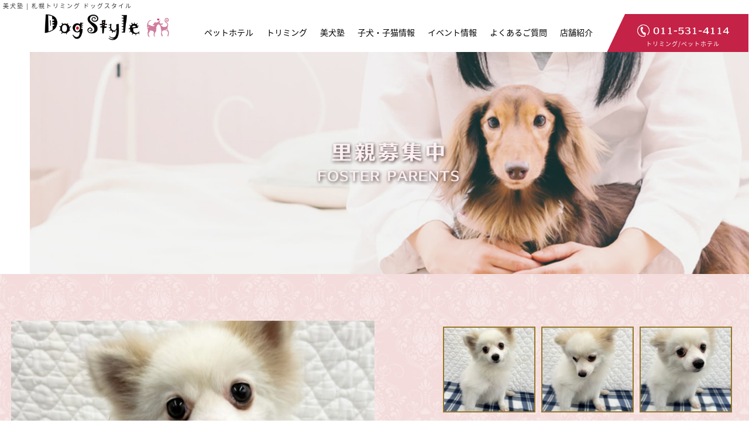

--- FILE ---
content_type: text/html; charset=UTF-8
request_url: https://cutie-dog.com/archives/7586
body_size: 4237
content:
<!DOCTYPE HTML>
<html dir="ltr" lang="ja">

<head>
  <!-- Global site tag (gtag.js) - Google Analytics -->
  <script async src="https://www.googletagmanager.com/gtag/js?id=UA-70916924-8"></script>
  <script>
    window.dataLayer = window.dataLayer || [];

    function gtag() {
      dataLayer.push(arguments);
    }
    gtag('js', new Date());

    gtag('config', 'UA-70916924-8');
  </script>
  <meta http-equiv="Content-Type" content="text/html; charset=UTF-8">
  <title>ポメラニアン(アイーダ)☆ご家族が決まりました！ | 札幌トリミング キューティードッグ</title>
  <meta name="keywords" content="" />
  <meta name="description" content="" />
  <meta name="viewport" content="width=device-width,initial-scale=1,maximum-scale=1,user-scalable=no">
  <link href="/dogstyle/css/bootstrap.min.css" rel="stylesheet" type="text/css">
  <!-- Fonts -->
  <link href="https://use.fontawesome.com/releases/v5.0.6/css/all.css" rel="stylesheet">
  <link href="https://fonts.googleapis.com/css?family=Josefin+Sans" rel="stylesheet">
  <link href="/font-awesome/css/font-awesome.min.css" rel="stylesheet" type="text/css">
  <link rel="stylesheet" href="/css/index.css" type="text/css" />
  <link rel="stylesheet" href="/css/temple.css" type="text/css" />
  <link rel="stylesheet" href="/css/sptemple.css" type="text/css" />

  <!-- dogstyleSTYLE -->
  <link rel="stylesheet" type="text/css" href="/dogstyle/css/reset.css" />
  <link rel="stylesheet" href="/dogstyle/css/index.css" type="text/css" />
  <link rel="stylesheet" href="/dogstyle/css/set.css" type="text/css" />
  <!-- ここまで -->

  <link rel="stylesheet" href="/wp_cutie/wp-content/themes/wp_cutie/style.css" type="text/css" />
  <style type="text/css">
    img.wp-smiley,
    img.emoji {
      display: inline !important;
      border: none !important;
      box-shadow: none !important;
      height: 1em !important;
      width: 1em !important;
      margin: 0 .07em !important;
      vertical-align: -0.1em !important;
      background: none !important;
      padding: 0 !important;
    }
  </style>
  <link rel='stylesheet' id='nep_native_emoji_admin-css' href='https://cutie-dog.com/wp_cutie/wp-content/plugins/native-emoji/css/native_emoji_admin.css?ver=3.0.1' type='text/css' media='all' />
  <script type="text/javascript">
    window._wpemojiSettings = {
      "baseUrl": "https:\/\/s.w.org\/images\/core\/emoji\/11\/72x72\/",
      "ext": ".png",
      "svgUrl": "https:\/\/s.w.org\/images\/core\/emoji\/11\/svg\/",
      "svgExt": ".svg",
      "source": {
        "concatemoji": "https:\/\/cutie-dog.com\/wp_cutie\/wp-includes\/js\/wp-emoji-release.min.js?ver=4.9.8"
      }
    };
    ! function(a, b, c) {
      function d(a, b) {
        var c = String.fromCharCode;
        l.clearRect(0, 0, k.width, k.height), l.fillText(c.apply(this, a), 0, 0);
        var d = k.toDataURL();
        l.clearRect(0, 0, k.width, k.height), l.fillText(c.apply(this, b), 0, 0);
        var e = k.toDataURL();
        return d === e
      }

      function e(a) {
        var b;
        if (!l || !l.fillText) return !1;
        switch (l.textBaseline = "top", l.font = "600 32px Arial", a) {
          case "flag":
            return !(b = d([55356, 56826, 55356, 56819], [55356, 56826, 8203, 55356, 56819])) && (b = d([55356, 57332, 56128, 56423, 56128, 56418, 56128, 56421, 56128, 56430, 56128, 56423, 56128, 56447], [55356, 57332, 8203, 56128, 56423, 8203, 56128, 56418, 8203, 56128, 56421, 8203, 56128, 56430, 8203, 56128, 56423, 8203, 56128, 56447]), !b);
          case "emoji":
            return b = d([55358, 56760, 9792, 65039], [55358, 56760, 8203, 9792, 65039]), !b
        }
        return !1
      }

      function f(a) {
        var c = b.createElement("script");
        c.src = a, c.defer = c.type = "text/javascript", b.getElementsByTagName("head")[0].appendChild(c)
      }
      var g, h, i, j, k = b.createElement("canvas"),
        l = k.getContext && k.getContext("2d");
      for (j = Array("flag", "emoji"), c.supports = {
          everything: !0,
          everythingExceptFlag: !0
        }, i = 0; i < j.length; i++) c.supports[j[i]] = e(j[i]), c.supports.everything = c.supports.everything && c.supports[j[i]], "flag" !== j[i] && (c.supports.everythingExceptFlag = c.supports.everythingExceptFlag && c.supports[j[i]]);
      c.supports.everythingExceptFlag = c.supports.everythingExceptFlag && !c.supports.flag, c.DOMReady = !1, c.readyCallback = function() {
        c.DOMReady = !0
      }, c.supports.everything || (h = function() {
        c.readyCallback()
      }, b.addEventListener ? (b.addEventListener("DOMContentLoaded", h, !1), a.addEventListener("load", h, !1)) : (a.attachEvent("onload", h), b.attachEvent("onreadystatechange", function() {
        "complete" === b.readyState && c.readyCallback()
      })), g = c.source || {}, g.concatemoji ? f(g.concatemoji) : g.wpemoji && g.twemoji && (f(g.twemoji), f(g.wpemoji)))
    }(window, document, window._wpemojiSettings);
  </script>

  <!--[if lt IE 9]>
  <meta http-equiv="Imagetoolbar" content="no" />
  <script src="https://html5shiv.googlecode.com/svn/trunk/html5.js"></script>
<![endif]-->
</head>

<body>
  <h1 id="cy_h1">美犬塾 | 札幌トリミング ドッグスタイル</h1>
  <header id="cy_header">
    <div class="n0">
      <div class="n01"> <a href="https://www.dogstyle-2008.com/"><img src="/dogstyle/images/n3.png" width="" height="" alt="ドッグスタイル"></a> </div>
      <div class="n02">
        <ul>
          <li><a href="https://www.dogstyle-2008.com/pethotel.html">ペットホテル</a></li>
          <li><a href="https://www.dogstyle-2008.com/trimming.html">トリミング</a></li>
          <li><a href="https://www.dogstyle-2008.com/biken.html">美犬塾</a></li>
          <li><a href="https://cutie-dog.com/archives/category/puppy" target="_blank">子犬・子猫情報</a></li>
          <li><a href="https://cutie-dog.com/archives/category/event" target="_blank">イベント情報</a></li>
          <li><a href="https://www.dogstyle-2008.com/faq.html">よくあるご質問</a></li>
          <li><a href="https://www.dogstyle-2008.com/introduction.html">店舗紹介</a></li>
        </ul>
      </div>
      <div class="n03"> <img class="n031" src="/dogstyle/images/n4.png" width="" height="" alt="011-531-4114"> <img class="n032" src="/dogstyle/images/n5.png" width="" height="" alt="">
        <p>トリミング/ペットホテル</p>
      </div>
    </div>
    <div class="foster_main"> <img src="/dogstyle/images/foster_new2.png" width="" height="" alt="美犬塾・TRIMMINGSCHOOL"> </div>
  </header>
  <div id="sp_box">
    <div id="spicon"> <span></span> <span></span> <span></span>
      <p id="close" class="font10">Close</p>
    </div>
    <div id="open_menu">
      <div id="center_box">
        <ul class="page_link">
          <li><a href="https://www.dogstyle-2008.com/">トップページ</a></li>
          <li><a href="https://www.dogstyle-2008.com/pethotel.html">ペットホテル</a></li>
          <li><a href="https://www.dogstyle-2008.com/trimming.html">トリミング</a></li>
          <li><a href="https://www.dogstyle-2008.com/biken.html">美犬塾</a></li>
          <li><a href="https://cutie-dog.com/archives/category/event" target="_blank">イベント情報</a></li>
          <li><a href="https://www.dogstyle-2008.com/faq.html">よくあるご質問</a></li>
          <li><a href="https://www.dogstyle-2008.com/introduction.html">店舗紹介</a></li>
          <!-- <li><a href="https://www.dogstyle-2008.com/training.html">ペット訓練</a></li> -->
          <li><a href="https://www.dogstyle-2008.com/archives/category/news">新着情報</a></li>
          <li><a href="https://www.dogstyle-2008.com/recruit.html">求人情報</a></li>
          <li><a href="https://cutie-dog.com/archives/category/puppy" target="_blank">子犬・子猫情報</a></li>
          <li><a href="https://cutie-dog.com/archives/category/foster" target="_blank">里親情報</a></li>
        </ul>
      </div>
    </div>
  </div>    
    





<div class="sec1 bgA2 pb-100">
    <div class="cy_1440">
      <div class="flex_div flex_space_bet yjy0">
        <div class="myk15">
          <div id="puppy_IMG4">

            
              <img width="1280" height="1192" src="https://cutie-dog.com/wp_cutie/wp-content/uploads/2022/07/B612_20220702_134821_370-1280x1192.jpg" class="attachment-fruits-thum1 size-fruits-thum1" alt="" decoding="async" fetchpriority="high" />
            
          </div>
        </div>
        <div class="myk15">
          <div id="puppy_select" class="flex_div sub_pup">

            
              <div class="njjk0">
                <img width="1280" height="1192" src="https://cutie-dog.com/wp_cutie/wp-content/uploads/2022/07/B612_20220702_134821_370-1280x1192.jpg" class="attachment-fruits-thum1 size-fruits-thum1" alt="" decoding="async" />              </div>
                        
              <div class="njjk0">
                <img width="1280" height="1192" src="https://cutie-dog.com/wp_cutie/wp-content/uploads/2022/07/B612_20220705_133037_707-1280x1192.jpg" class="attachment-fruits-thum1 size-fruits-thum1" alt="" decoding="async" />              </div>
                        
              <div class="njjk0">
                <img width="1280" height="1192" src="https://cutie-dog.com/wp_cutie/wp-content/uploads/2022/07/B612_20220705_133020_715-1280x1192.jpg" class="attachment-fruits-thum1 size-fruits-thum1" alt="" decoding="async" loading="lazy" />              </div>
            
                                    
            
            

            
            

          </div>
        </div>
      </div>
      <div class="flex_div flex_space_bet yjy0">
        <div class="myk15">
   
          <div class="flex_div flex_space_bet gtgt4 mt-75 spmt-35">
            <div class="thn06">
              <p>性別</p>
            </div>
            <div class="thn06">
              <p>♀</p>
            </div>
          </div>
          <div class="flex_div flex_space_bet">
            <div class="thn06">
              <p>毛色</p>
            </div>
            <div class="thn06">
              <p></p>
            </div>
          </div>
          <div class="flex_div flex_space_bet">
            <div class="thn06">
              <p>誕生日</p>
            </div>
            <div class="thn06">
              <p>2018/8/28</p>
            </div>
          </div>
          <div class="flex_div flex_space_bet">
            <div class="thn06">
              <p>ワクチン</p>
            </div>
            <div class="thn06">
              <p>2022/7/4</p>
            </div>
          </div>
          <div class="flex_div flex_space_bet">
            <div class="thn06">
              <p>出身地</p>
            </div>
            <div class="thn06">
              <p>群馬県</p>
            </div>
          </div>
          <div class="flex_div flex_space_bet">
            <div class="thn06">
              <p>ペット番号</p>
            </div>
            <div class="thn06">
              <p>アイーダ</p>
            </div>
          </div>
        </div>
        <div class="myk15">
          <div class="infn_div mt-60 spmt-35">
            <div class="nq0">
              <p>お店からのメッセージ</p>
            </div>
            <div class="text_div5">
              <p>お問い合わせは</p>
<p>キューティードッグルーシー店（011-856-3000）へ！</p>
            </div>
          </div>
        </div>
      </div>
    </div>
  </div>


    

<div class="sec1 bgA2">
  <div class="cy_1440 pb-100 sppb-80">
	  <p class="t-24 spt-18 t-b web_font">里親募集、全道協力登録スタッフ募集中</p>

	  <p class="mt-20 spmt-15">弱い立場の動物を私たちと一緒に助けませんか？保護犬の里親を探す活動の実施をしています！</p>

	  <p class="t-20 spt-16 t-b web_font mt-20 spmt-15">■活動内容</p>
	  <p class="mt-10 spmt-10">保護犬のお世話係（ごはんあげ、ゲージのお掃除、床掃除、洗濯など）お掃除全般です。</p>

	  <p class="mt-10 spmt-10">応募は<span class="tel:011-531-4114" onclick="gtag('event', 'tel_tap', {'event_category': 'category_tel', 'event_label': 'label_tel'});">011-531-4114</span>　成田まで</p>

	  <p class="t-24 spt-18 t-b web_font mt-40 spmt-20">譲渡会（北海道犬猫譲渡会）開催情報</p>	
	    		<p class="mt-20 spmt-15"><p>只今開催予定はありません。</p>
</p>
        
	
</div>
	</div>


<footer id="cy_footer wow fadeIn">
  <div class="n4">
	  <div class="n41"> <a href="https://www.dogstyle-2008.com/"><img src="/dogstyle/images/n7.png" width="" height="" alt="ドッグスタイル"></a> </div>
    <p class="n42"> 〒064-0808<br>
      札幌市中央区南８条西10丁目1277-1サンライズ5-1F </p>
  </div>
  <div class="n5">
    <div class="container1440">
      <div class="n51">
        <div class="clearfix">
          <div class="n512"> <a href="#"><img src="/dogstyle/images/n9.png" width="" height="" alt="トップに戻る"></a> </div>
          <div class="n511">
			  <p>© <a href="https://www.dogstyle-2008.com/">札幌トリミング・ペットホテル</a> | <a href="https://www.dogstyle-2008.com/">ドッグスタイル</a></p>
          </div>
        </div>
      </div>
    </div>
  </div>
</footer>
<script type="text/javascript" src="https://ajax.googleapis.com/ajax/libs/jquery/1.8.2/jquery.min.js"></script> 
<script src="/dogstyle/js/set.js"></script> 
<script>
	new WOW().init();
</script> 
</body>
</html>


--- FILE ---
content_type: text/css
request_url: https://cutie-dog.com/css/temple.css
body_size: 1848
content:
@charset "utf-8";
body {

	color: #333;
}
h1,h2,p,li,div{
  font-feature-settings : "palt";
}
.ptpt {
	text-indent: -9999px;
	padding-top: 90px;
}
.m0a {
	margin: 0 auto;
}
.opcty {
	opacity: .8
}
.left50 {
	width: 50%;
	float: left;
	box-sizing: border-box;
}
.right50 {
	width: 50%;
	float: right;
	box-sizing: border-box;
}
.flex_div {
	display: -webkit-flex;
	display: -moz-flex;
	display: -ms-flex;
	display: -o-flex;
	display: flex;
	-webkit-flex-wrap: wrap; /* Safari */
	flex-wrap: wrap;
}
.flex_space_bet {
	-webkit-justify-content: space-between; /* Safari */
	justify-content: space-between;
}
.flex_center {
	-webkit-align-items: center; /* Safari */
	align-items: center;
}
.flex_space_aro {
	-webkit-justify-content: space-around; /* Safari */
	justify-content: space-around;
}
.flex_row {
	-webkit-flex-direction: row-reverse; /* Safari */
	flex-direction: row-reverse;
}
.flex_row_reverse {
	-webkit-flex-flow: row-reverse wrap-reverse;/*--- safari（PC）用 ---*/
	flex-flow: row-reverse wrap-reverse;
}
/*・・・	パディング	・・・・・・・・・・・・・・・・・・・・・・・・・*/
.pt-1 {
	padding-top: 1px;
}
.pt-2 {
	padding-top: 2px;
}
.pt-3 {
	padding-top: 3px;
}
.pt-4 {
	padding-top: 4px;
}
.pt-5 {
	padding-top: 5px;
}
.pt-6 {
	padding-top: 6px;
}
.pt-7 {
	padding-top: 7px;
}
.pt-8 {
	padding-top: 8px;
}
.pt-9 {
	padding-top: 9px;
}
.pt-10 {
	padding-top: 10px;
}
.pt-12 {
	padding-top: 12px;
}
.pt-15 {
	padding-top: 15px;
}
.pt-20 {
	padding-top: 20px;
}
.pt-25 {
	padding-top: 25px;
}
.pt-30 {
	padding-top: 30px;
}
.pt-32 {
	padding-top: 32px;
}
.pt-35 {
	padding-top: 35px;
}
.pt-40 {
	padding-top: 40px;
}
.pt-45 {
	padding-top: 45px;
}
.pt-50 {
	padding-top: 50px;
}
.pt-55 {
	padding-top: 55px;
}
.pt-60 {
	padding-top: 60px;
}
.pt-65 {
	padding-top: 65px;
}
.pt-70 {
	padding-top: 70px;
}
.pt-75 {
	padding-top: 75px;
}
.pt-80 {
	padding-top: 80px;
}
.pt-85 {
	padding-top: 85px;
}
.pt-90 {
	padding-top: 90px;
}
.pt-95 {
	padding-top: 95px;
}
.pt-100 {
	padding-top: 100px;
}
.pt-105 {
	padding-top: 105px;
}
.pt-110 {
	padding-top: 110px;
}
.pt-120 {
	padding-top: 120px;
}
.pt-150 {
	padding-top: 150px;
}
.pt-140 {
	padding-top: 140px;
}
/************/
.pl-1 {
	padding-left: 1px;
}
.pl-2 {
	padding-left: 2px;
}
.pl-3 {
	padding-left: 3px;
}
.pl-4 {
	padding-left: 4px;
}
.pl-5 {
	padding-left: 5px;
}
.pl-6 {
	padding-left: 6px;
}
.pl-7 {
	padding-left: 7px;
}
.pl-8 {
	padding-left: 8px;
}
.pl-9 {
	padding-left: 9px;
}
.pl-10 {
	padding-left: 10px;
}
.pl-15 {
	padding-left: 15px;
}
.pl-20 {
	padding-left: 20px;
}
.pl-25 {
	padding-left: 25px;
}
.pl-30 {
	padding-left: 30px;
}
.pl-35 {
	padding-left: 35px;
}
.pl-40 {
	padding-left: 40px;
}
.pl-45 {
	padding-left: 45px;
}
.pl-50 {
	padding-left: 50px;
}
.pl-55 {
	padding-left: 55px;
}
.pl-60 {
	padding-left: 60px;
}
.pl-65 {
	padding-left: 65px;
}
.pl-70 {
	padding-left: 70px;
}
.pl-75 {
	padding-left: 75px;
}
.pl-80 {
	padding-left: 80px;
}
.pl-85 {
	padding-left: 85px;
}
.pl-90 {
	padding-left: 90px;
}
.pl-95 {
	padding-left: 95px;
}
.pl-100 {
	padding-left: 100px;
}
.pl-105 {
	padding-left: 105px;
}
.pl-130 {
	padding-left: 130px;
}
/**********************/
.pr-1 {
	padding-right: 1px;
}
.pr-2 {
	padding-right: 2px;
}
.pr-3 {
	padding-right: 3px;
}
.pr-4 {
	padding-right: 4px;
}
.pr-5 {
	padding-right: 5px;
}
.pr-6 {
	padding-right: 6px;
}
.pr-7 {
	padding-right: 7px;
}
.pr-8 {
	padding-right: 8px;
}
.pr-9 {
	padding-right: 9px;
}
.pr-10 {
	padding-right: 10px;
}
.pr-12 {
	padding-right: 12px;
}
.pr-15 {
	padding-right: 15px;
}
.pr-20 {
	padding-right: 20px;
}
.pr-25 {
	padding-right: 25px;
}
.pr-30 {
	padding-right: 30px;
}
.pr-35 {
	padding-right: 35px;
}
.pr-40 {
	padding-right: 40px;
}
.pr-45 {
	padding-right: 45px;
}
.pr-50 {
	padding-right: 50px;
}
.pr-55 {
	padding-right: 55px;
}
.pr-60 {
	padding-right: 60px;
}
.pr-65 {
	padding-right: 65px;
}
.pr-70 {
	padding-right: 70px;
}
.pr-75 {
	padding-right: 75px;
}
.pr-80 {
	padding-right: 80px;
}
.pr-85 {
	padding-right: 85px;
}
.pr-90 {
	padding-right: 90px;
}
.pr-95 {
	padding-right: 95px;
}
.pr-100 {
	padding-right: 100px;
}
.pr-105 {
	padding-right: 105px;
}
/**********************/

.pb-10 {
	padding-bottom: 10px;
}
.pb-15 {
	padding-bottom: 15px;
}
.pb-20 {
	padding-bottom: 20px;
}
.pb-25 {
	padding-bottom: 25px;
}
.pb-30 {
	padding-bottom: 30px;
}
.pb-35 {
	padding-bottom: 35px;
}
.pb-40 {
	padding-bottom: 40px;
}
.pb-45 {
	padding-bottom: 45px;
}
.pb-50 {
	padding-bottom: 50px;
}
.pb-55 {
	padding-bottom: 55px;
}
.pb-60 {
	padding-bottom: 60px;
}
.pb-65 {
	padding-bottom: 65px;
}
.pb-70 {
	padding-bottom: 70px;
}
.pb-75 {
	padding-bottom: 75px;
}
.pb-80 {
	padding-bottom: 80px;
}
.pb-85 {
	padding-bottom: 85px;
}
.pb-90 {
	padding-bottom: 90px;
}
.pb-95 {
	padding-bottom: 95px;
}
.pb-100 {
	padding-bottom: 100px;
}
.pb-105 {
	padding-bottom: 105px;
}
/*・・・	マージン	・・・・・・・・・・・・・・・・・・・・・・・・・*/

.mt-10 {
	margin-top: 10px;
}
.mt-15 {
	margin-top: 15px;
}
.mt-20 {
	margin-top: 20px;
}
.mt-25 {
	margin-top: 25px;
}
.mt-30 {
	margin-top: 30px;
}
.mt-35 {
	margin-top: 35px;
}
.mt-40 {
	margin-top: 40px;
}
.mt-45 {
	margin-top: 45px;
}
.mt-50 {
	margin-top: 50px;
}
.mt-55 {
	margin-top: 55px;
}
.mt-60 {
	margin-top: 60px;
}
.mt-65 {
	margin-top: 65px;
}
.mt-70 {
	margin-top: 70px;
}
.mt-75 {
	margin-top: 75px;
}
.mt-80 {
	margin-top: 80px;
}
.mt-85 {
	margin-top: 85px;
}
.mt-90 {
	margin-top: 90px;
}
.mt-95 {
	margin-top: 95px;
}
.mt-100 {
	margin-top: 100px;
}
.mt-105 {
	margin-top: 105px;
}
/************/

.ml-10 {
	margin-left: 10px;
}
.ml-15 {
	margin-left: 15px;
}
.ml-20 {
	margin-left: 20px;
}
.ml-25 {
	margin-left: 25px;
}
.ml-30 {
	margin-left: 30px;
}
.ml-35 {
	margin-left: 35px;
}
.ml-40 {
	margin-left: 40px;
}
.ml-45 {
	margin-left: 45px;
}
.ml-50 {
	margin-left: 50px;
}
.ml-55 {
	margin-left: 55px;
}
.ml-60 {
	margin-left: 60px;
}
.ml-65 {
	margin-left: 65px;
}
.ml-70 {
	margin-left: 70px;
}
.ml-75 {
	margin-left: 75px;
}
.ml-80 {
	margin-left: 80px;
}
.ml-85 {
	margin-left: 85px;
}
.ml-90 {
	margin-left: 90px;
}
.ml-95 {
	margin-left: 95px;
}
.ml-100 {
	margin-left: 100px;
}
.ml-105 {
	margin-left: 105px;
}
/**********************/

.mr-10 {
	margin-right: 10px;
}
.mr-15 {
	margin-right: 15px;
}
.mr-20 {
	margin-right: 20px;
}
.mr-25 {
	margin-right: 25px;
}
.mr-30 {
	margin-right: 30px;
}
.mr-35 {
	margin-right: 35px;
}
.mr-40 {
	margin-right: 40px;
}
.mr-45 {
	margin-right: 45px;
}
.mr-50 {
	margin-right: 50px;
}
.mr-55 {
	margin-right: 55px;
}
.mr-60 {
	margin-right: 60px;
}
.mr-65 {
	margin-right: 65px;
}
.mr-70 {
	margin-right: 70px;
}
.mr-75 {
	margin-right: 75px;
}
.mr-80 {
	margin-right: 80px;
}
.mr-85 {
	margin-right: 85px;
}
.mr-90 {
	margin-right: 90px;
}
.mr-95 {
	margin-right: 95px;
}
.mr-100 {
	margin-right: 100px;
}
.mr-105 {
	margin-right: 105px;
}
/*********************/

.mb-10 {
	margin-bottom: 10px;
}
.mb-15 {
	margin-bottom: 15px;
}
.mb-20 {
	margin-bottom: 20px;
}
.mb-25 {
	margin-bottom: 25px;
}
.mb-30 {
	margin-bottom: 30px;
}
.mb-35 {
	margin-bottom: 35px;
}
.mb-40 {
	margin-bottom: 40px;
}
.mb-45 {
	margin-bottom: 45px;
}
.mb-50 {
	margin-bottom: 50px;
}
.mb-55 {
	margin-bottom: 55px;
}
.mb-60 {
	margin-bottom: 60px;
}
.mb-65 {
	margin-bottom: 65px;
}
.mb-70 {
	margin-bottom: 70px;
}
.mb-75 {
	margin-bottom: 75px;
}
.mb-80 {
	margin-bottom: 80px;
}
.mb-85 {
	margin-bottom: 85px;
}
.mb-90 {
	margin-bottom: 90px;
}
.mb-95 {
	margin-bottom: 95px;
}
.mb-100 {
	margin-bottom: 100px;
}
.mb-105 {
	margin-bottom: 105px;
}
/*・・・・・・・・・・・・・・・・・・・・・・・・・・・・・・・・・・・・・・・*/
/*・・・・・・・・・・・・・・・・・・・・・・・・・・・・・・・・・・・・・・・*/
.f-left {
	float: left;
}
.f-right {
	float: right;
}
.clear {
	clear: both;
}
/*・・・・・	ボーダー	・・・・・・・・・・・・・・・・・・・・・・・・・・・・・・・・・・*/
.bt-black {
	border-top: 1px solid #000;
}
.bb-black {
	border-bottom: 1px solid #000;
}
.bt-glay {
	border-top: 1px solid #999;
}
.bb-gray {
	border-bottom: 1px solid #999;
}
.bt-glay2 {
	border-top: 1px solid #CCC;
}
.bb-gray2 {
	border-bottom: 1px solid #CCC;
}
/*・・・・・	フォント	・・・・・・・・・・・・・・・・・・・・・・・・・・・・・・・・・・*/
.t-10 {
	font-size: 10px;
}
.t-11 {
	font-size: 11px;
}
.t-12 {
	font-size: 12px;
}
.t-13 {
	font-size: 13px;
}
.t-14 {
	font-size: 14px;
}
.t-16 {
	font-size: 16px;
}
.t-18 {
	font-size: 18px;
}
.t-20 {
	font-size: 20px;
}
.t-22 {
	font-size: 22px;
}
.t-24 {
	font-size: 24px;
}
.t-26 {
	font-size: 26px;
}
.t-28 {
	font-size: 28px;
}
.t-29 {
	font-size: 29px;
}
.t-30 {
	font-size: 30px;
}
.t-hi15 {
	line-height: 1.5em;
}
.t-hi16 {
	line-height: 1.6em;
}
.t-hi17 {
	line-height: 1.7em;
}
.t-hi18 {
	line-height: 1.8em;
}
.t-hi19 {
	line-height: 1.9em;
}
.t-hi20 {
	line-height: 2em;
}
.t-hi21 {
	line-height: 2.1em;
}
.t-hi22 {
	line-height: 2.2em;
}
.t-hi23 {
	line-height: 2.3em;
}
.t-hi24 {
	line-height: 2.4em;
}
.t-hi25 {
	line-height: 2.5em;
}
.t-hi26 {
	line-height: 2.6em;
}
.t-hi27 {
	line-height: 2.7em;
}
.t-hi28 {
	line-height: 2.8em;
}
/*・・・・・	テキストアライン	・・・・・・・・・・・・・・・・・・・・・・・・・・・・・・・・・・*/
.ta-l {
	text-align: left;
}
.ta-r {
	text-align: right;
}
.ta-c {
	text-align: center;
}
.pl {
	padding-left: 150px;
}
.pt {
	padding-top: 540px;
}
.pl-10x {
	padding-left: 150px;
}
.pl-10y {
	padding-left: 310px;
}
.pl-10z {
	padding-left: 190px;
}
.position {
	position: relative;
}
.pt-14 {
	padding-top: 14px;
}
.plr14 {
	padding-left: 14px;
	padding-right: 14px;
}
.pl14 {
	padding-left: 14px;
}
.pr14 {
	padding-right: 14px;
}
.t-b {
	font-weight: bold;
}
.white {
	color: #FFF;
}
.t-red {
	color: #C00;
	font-weight: bold;
}
.border {
	border: 1px solid #000;
}
.clearfix:after {
	content: ".";
	display: block;
	height: 0;
	font-size: 0;
	clear: both;
	visibility: hidden;
}
.indent {
	text-indent: -1em;
	margin-left: 20px;
}
.dib {
	display: inline-block;
}
.w100p {
	width: 100%;
	height: auto!important;
}
.w80p {
	width: 80%;
	height: auto!important;
}
.w75p {
	width: 75%;
}
.w70p {
	width: 70%;
}
.w65p {
	width: 65%;
}
.w60p {
	width: 60%;
}
.w50p {
	width: 50%;
}
.w48p {
	width: 48%;
}
.w45p {
	width: 45%;
}
.w40p {
	width: 40%;
}
.w30p {
	width: 30%;
}
.w25p {
	width: 25%;
}
.w24p {
	width: 24%;
}
.w20p {
	width: 20%;
}
.w10p {
	width: 10%!important;
}
.t-a {
	text-align: center;
}
.fffc {
	color: #fff;
}
.db {
	display: block;
}
.dib {
	display: inline-block;
}
.po_r {
	position: relative;
}
.vm {
	vertical-align: middle;
}


--- FILE ---
content_type: text/css
request_url: https://cutie-dog.com/dogstyle/css/reset.css
body_size: 1319
content:
@import url(https://fonts.googleapis.com/earlyaccess/notosansjapanese.css);html,legend{color:#000}#yui3-css-stamp.cssreset,.br1024,.br480,.br740{display:none}.a_b a,.a_g a,.a_w a{text-decoration:none}html{background:#FFF}blockquote,body,code,dd,div,dl,dt,fieldset,form,h1,h2,h3,h4,h5,h6,input,legend,li,ol,p,pre,td,textarea,th,ul{margin:0;padding:0}table{border-collapse:collapse;border-spacing:0}fieldset,img{border:0}address,caption,cite,code,dfn,em,strong,th,var{font-style:normal;font-weight:400}ol,ul{list-style:none}caption,th{text-align:left}h1,h2,h3,h4,h5,h6{font-size:100%;font-weight:400}q:after,q:before{content:''}abbr,acronym{border:0;font-variant:normal}sup{vertical-align:text-top}sub{vertical-align:text-bottom}input,select,textarea{font-family:inherit;font-size:inherit;font-weight:inherit}@font-face{font-family:UtsukushiFONT;src:url(../webfont/UtsukushiFONT.woff) format("truetype");-ms-font-feature-settings:"normal";color:#000}@font-face{font-family:CenturyGothicStd-Bold;src:url(../webfont/CenturyGothicStd-Bold.woff) format("truetype");-ms-font-feature-settings:"normal";color:#000}@font-face{font-family:CenturyGothicStd;src:url(../webfont/CenturyGothicStd.woff) format("truetype");-ms-font-feature-settings:"normal";color:#000}body{font-family:'Noto Sans Japanese',serif;font-size:14px}#topcontrol{background-color:#3a3a3a;color:#FFF;font-size:40px;line-height:0;padding:0 10px 5px;z-index:999}p{line-height:1.8em;letter-spacing:.1em}.font16,.font18,.font20,.font22,.font24,.font26{line-height:normal}.img100 img{width:100%;height:auto}.container1280,.container1440,.container1520,.container1600,.container1720,.cy_container{width:97%;margin:0 auto}.a_h a,.cy_hover{-webkit-transition:.3s ease-in-out;-moz-transition:.3s ease-in-out;-o-transition:.3s ease-in-out;transition:.3s ease-in-out}.cy_container{max-width:960px}.container1440{max-width:1440px}.container1280{max-width:1280px}.container1720{max-width:1720px}.container1600{max-width:1600px}.container1520{max-width:1520px}.container710{width:94%;margin:0 auto;max-width:710px}.font{font-family:"ヒラギノ明朝 ProN W6",HiraMinProN-W6,"HG明朝E","ＭＳ Ｐ明朝","MS PMincho","MS 明朝",serif}.font0{font-family:"ヒラギノ明朝 ProN W3","Hiragino Mincho ProN","游明朝",YuMincho,"MS P明朝","MS PMincho",serif;-webkit-font-smoothing:antialiased;font-smoothing:antialiased;-webkit-tap-highlight-color:transparent}.font1{font-family:UtsukushiFONT}.font2{font-family:CenturyGothicStd-Bold}.font3{font-family:CenturyGothicStd}.font26{font-size:26px}.font24{font-size:24px}.font22{font-size:22px}.font20{font-size:20px}.font18{font-size:18px}.font16{font-size:16px}.posi{position:relative}#cy_h1{position:absolute;top:0;left:0;padding:0 5px;z-index:800;font-size:10px;text-shadow:#fff 1px 1px 0,#fff -1px 1px 0,#fff 1px -1px 0,#fff -1px -1px 0}.z10,.z500{position:relative}.tel-link2,.tel-link2 a{text-decoration:none;color:inherit}.z500{z-index:500}.z10{z-index:10}.color_g{color:#43a11c}.a_w a{color:#FFF}.a_b a{color:#000}.a_g a{color:#43a11c}@media only screen and (max-width:1024px){.cy_container{width:97%}.font22,.font24,.font26{font-size:18px}.font20{font-size:16px}.font16,.font18{font-size:14px}.br1024{display:block}.brnone1024{display:none}}@media only screen and (max-width:740px){body{font-size:12px}.container1280,.container1440,.container1520,.container1720,.cy_container{width:94%}.br740{display:block}.brnone740{display:none}}@media only screen and (max-width:480px){.br480{display:block}.brnone480{display:none}}

--- FILE ---
content_type: text/css
request_url: https://cutie-dog.com/dogstyle/css/index.css
body_size: 5034
content:
@charset "utf-8";


/************************* news *****************************/
.n02 li,
.n02 a{
	line-height: normal;
	letter-spacing: -0;
}


.n0 a {
    color: #000;
    text-decoration: none;
}

.foster_main {
    position: relative;
    background-image: url(../images/foster_new1.png);
    background-position: 75% 0;
    background-repeat: no-repeat;
    background-size: cover;
    height: 380px;
}
.foster_main img {
    position: absolute;
    top: 0;
    right: 0;
    bottom: 0;
    left: 0;
    margin: auto auto;
    height: 80px;
    width: auto;
}

#cy_header {
    padding-left: 4%;
}
.n0 {
    display: table;
    width: 100%;
    height: 10vh;
    padding-top: 38px;
}
.n01 {
    display: table-cell;
    width: 23%;
    vertical-align: middle;
    padding-bottom: 30px;
}
.n01 img {
    height: 60px;
    width: auto;
}
.n02 {
    display: table-cell;
    width: 50%;
    vertical-align: middle;
}
.n02 ul li {
    display: inline-block;
    text-align: center;
    width: 13%;
}
.n02 li a {
    position: relative;
    text-decoration: none;
    padding-bottom: 3px; /* 文字と下線に隙間を作る */
    color: #000;
    display: block;
}
.n02 li a:after {
    position: absolute;
    bottom: -5px;
    left: 0;
    right: 0;
    margin: auto auto;
    content: '';
    width: 0;
    transition: all 0.3s ease;
    border-bottom: 3px solid #c54563;
    display: block;
}
.n02 li a:hover:after {
    width: 90px;
    border-bottom: 3px solid #c54563;
}
.n03 {
    position: relative;
    display: table-cell;
    width: 17%;
    background-color: #c42246;
    text-align: center;
    padding-top: 18px;
    padding-left: 1%;
}
.n031 {
    width: 70%;
    height: auto;
}
.n032 {
    position: absolute;
    top: 0;
    left: 0;
    height: 100%;
    width: auto;
}
.n03 p {
    color: #fff;
    font-size: 12px;
    padding-top: 2px;
}
.n3 {
    padding: 20px 0 180px 0;
}
.n3 ul {
    display: flex;
    flex-wrap: wrap;
}
.n3 ul li {
    width: 33.333%;
    padding: 0 4%;
    margin-top: 80px;
}
.n3 ul li a {
    color: black;
    text-decoration: none;
}
.n3 ul li img {
    width: 100%;
}
.n311 {
    position: relative;
    text-align: center;
    padding-right: 5px;
    padding-left: 5px;
    padding-bottom: 8%;
    font-size: 20px;
    color: #e32378;
}
.n311:before {
    position: absolute;
    top: 13px;
    left: 0;
    content: "";
    border-bottom: 1px dotted #000;
    width: 20%;
    height: 5px;
}
.n311:after {
    position: absolute;
    top: 13px;
    right: 0;
    content: "";
    border-bottom: 1px dotted #000;
    width: 20%;
    height: 5px;
}
.n312 {
    padding-top: 20px;
}
.n41 {
    background-image: url(../images/n8.png);
    background-size: cover;
    width: 100%;
    height: 3px;
    text-align: center;
}
.n41 img {
    position: relative;
    top: -60px;
    width: 220px;
}
.n42 {
    text-align: center;
    margin-top: 140px;
}
.n5 {
    margin-top: 80px;
    background-color: #c42246;
    padding: 30px 0;
    color: #fff;
}
.n511 {
    float: left;
    font-size: 12px;
    padding-top: 6px;
}
.n512 {
    float: right;
}
.n512 img {
    height: 32px;
    width: auto;
}

/* PC用
------------------------------------------------------------*/

@media only screen and (min-width: 1700px) {
}

@media only screen and (max-width: 1600px) {
.n01 img {
    height: 36px;
    width: auto;
}
.n031 {
    width: 70%;
    height: auto;
}
.n01 {
    display: table-cell;
    width: 14%;
    vertical-align: middle;
    padding-bottom: 20px;
}
.n03 {
    position: relative;
    display: table-cell;
    width: 20%;
    background-color: #c42246;
    text-align: center;
    padding: 0;
    padding-top: 15px;
    padding-left: 1.5%;
}
.n03 p {
    color: #fff;
    font-size: 10px;
    padding-top: 2px;
}
.r301:before {
    display: none;
}
.accordion {
    margin: 0 0 10px;
    padding: 40px 0;
    width: 100%;
}
.i511 {
    padding: 0 8%;
    min-height: 150px;
}
}

@media only screen and (max-width:1400px) {
.e1 {
    display: flex;
    flex-wrap: wrap;
    padding: 20px 0 180px 0;
}
.e11 {
    width: 80%;
    padding-top: 0;
}
.e11 ul {
    display: flex;
    flex-wrap: wrap;
    width: 100%;
    margin-top: 60px;
}
.i1 {
    padding-top: 80px;
}
.i111 ul li {
    width: 50%;
    padding: 0 2.5%;
    margin-top: 40px;
}
.i21 {
    padding: 0 10%;
}
.i3 ul li {
    width: 33.333%;
    margin-top: 100px;
    padding: 0 1%;
    height: 250px;
}
	.n02 ul{
		text-align: center;
	}
	.n02 ul li {
    
    width: auto;
    padding: 1.2%;
}
}

@media only screen and (max-width:1280px) {
.n01 {
    display: table-cell;
    width: 18%;
    vertical-align: middle;
    padding-bottom: 20px;
    padding-left: 2%;
}
.n01 img {
    height: 45px;
    width: auto;
}
.n03 {
    position: relative;
    display: table-cell;
    width: 17%;
    background-color: #c42246;
    text-align: center;
    padding: 0;
    padding-top: 12px;
    padding-left: 1.5%;
}
.n0 {
    display: table;
    width: 100%;
    padding-top: 24px;
}
.e1121:after {
    position: absolute;
    top: 15px;
    right: 0;
    content: "";
    border-bottom: 1px dotted black;
    height: 1px;
    width: 70%;
}
.b51 {
    padding: 40px 0;
}
.b51 ul li {
    width: 47%;
    margin: 0 1.5%;
    border: 3px dotted #b9b9b9;
    margin-top: 40px;
}
.o412 {
    position: absolute;
    bottom: -50px;
    margin-left: none;
    left: auto;
    right: 0;
    background-color: #fff;
    padding: 80px;
    width: 650px;
}
.i11311 {
    position: relative;
    text-align: center;
    padding-right: 5px;
    padding-left: 5px;
    padding-bottom: 10px;
    font-size: 20px;
    color: #e32378;
}
.i11311:before {
    display: none;
}
.i11311:after {
    display: none;
}
.i3 ul li {
    width: 50%;
    margin-top: 100px;
    padding: 0 1.5%;
    height: 250px;
}
}

@media only screen and (max-width:1200px) {
.n02 {
    display: none;
}
.n03 {
    display: none;
}
#cy_header {
    padding-left: 0;
}
.n311:before {
    position: absolute;
    top: 13px;
    left: 0;
    content: "";
    border-bottom: 1px dotted #000;
    width: 15%;
    height: 5px;
}
.n311:after {
    position: absolute;
    top: 13px;
    right: 0;
    content: "";
    border-bottom: 1px dotted #000;
    width: 15%;
    height: 5px;
}
.b300 {
    position: static;
    width: 170px;
    height: 170px;
    display: block;
    margin: 0 auto;
}
.b31 {
    border-top: 3px solid #e52f80;
    border-bottom: 3px solid #e52f80;
    margin: 60px 0 80px;
}
.b411 {
    position: relative;
    background-image: url(../images/b7.jpg);
    background-size: cover;
    background-position: 50% 0;
    width: 100%;
    height: 300px;
}
.b4110 {
    position: relative;
    background-image: url(../images/b8.jpg);
    background-size: cover;
    background-position: 50% 0;
    width: 100%;
    height: 300px;
}
.b4131 {
    padding-left: 3%;
}
.b4132 {
    padding-left: 1%;
}
.b4141 {
    padding-left: 3%;
}
.b4142 {
    padding-left: 1%;
}
.b4110 {
    position: relative;
    background-image: url(../images/b8.jpg);
    background-size: cover;
    background-position: 50% 0;
    max-width: 450px;
    width: 100%;
    height: 400px;
    display: block;
    margin: 0 auto;
}
.b4100 {
    position: relative;
    width: 485px;
    display: block;
    margin: 0 auto;
    margin-top: 60px;
}
.o41 {
    position: relative;
    margin-top: 60px;
}
.o411 {
    background-image: url(../images/o5.jpg);
    background-size: cover;
    background-repeat: no-repeat;
    background-position: 50% 0;
    width: 100%;
    height: 350px;
}
.o412 {
    position: absolute;
    background-color: #fff;
    padding: 40px;
    width: 100%;
    bottom: -306px;
    height: 350px;
}
.m11 ul li {
    width: 100%;
    padding: 0;
    margin-top: 40px;
}
.m1112 {
    text-align: center;
}
.m1112 img {
    max-width: 650px;
    width: 100%;
    margin-top: 40px;
}
.m1111 {
    text-align: center;
}
	.jyj1 {
    padding: 55px 20px;
}
	.ji6:nth-child(1) {
    width: 49%;
    padding: 0 0px;
}
	.ji6:nth-child(2) {
    width: 49%;
    padding: 0 0px;
}
	.hth2 {
    width: 30%;
}
	.hth2:nth-child(3n + 2) {
    margin: 75px 4.16665% 0 4.16665%;
}
}

@media only screen and (max-width:1024px) {
.flexslider {
    float: none;
    width: 100%;
    height: 90vh;
}
#fade1 {
    background-image: url(../images/fade1.jpg);
}
#fade2 {
    background-image: url(../images/fade2.jpg);
}
#fade3 {
    background-image: url(../images/fade3.jpg);
}
#fade1,  #fade2,  #fade3 {
    background-position: 50% 0;
    background-repeat: no-repeat;
    background-size: cover;
    height: 100vh;
}
.n311 {
    position: relative;
    text-align: center;
    padding-right: 5px;
    padding-left: 5px;
    padding-bottom: 5%;
    font-size: 16px;
    color: #e32378;
}
.n311:before {
    position: absolute;
    top: 9px;
    left: 0;
    content: "";
    border-bottom: 1px dotted #000;
    width: 15%;
    height: 5px;
}
.n311:after {
    position: absolute;
    top: 9px;
    right: 0;
    content: "";
    border-bottom: 1px dotted #000;
    width: 15%;
    height: 5px;
}
.n3 ul li {
    width: 33.333%;
    padding: 0 2%;
    margin-top: 40px;
}
.e11 {
    width: 100%;
    padding-top: 0;
}
.e12 {
    width: 100%;
    padding-left: 0;
    padding-top: 80px;
}
.t12 ul li {
    width: 100%;
    padding: 0;
    margin-top: 20px;
}
.t122 {
    text-align: center;
    margin-top: 10px;
}
.t122 img {
    max-width: 650px;
    width: 100%;
    height: auto;
}
.t41 ul li:nth-child(1) {
    width: 100%;
}
.t41 ul li:nth-child(2) {
    width: 100%;
    margin-top: 20px;
    padding-left: 0;
}
.t411 {
    text-align: center;
}
.t411 img {
    max-width: 650px;
    width: 100%;
}
.t4112 {
    display: none;
}
.n41 img {
    position: relative;
    top: -40px;
    width: 150px;
}
.n42 {
    text-align: center;
    margin-top: 100px;
}
.n5 {
    margin-top: 60px;
    background-color: #c42246;
    padding: 30px 0;
    color: #fff;
}
.d2 ul li {
    width: 33.333%;
    padding: 0 3%;
}
.d31 {
    display: table-cell;
    vertical-align: middle;
    width: 250px;
    background-color: #f3dae0;
    padding: 30px 0;
    padding-left: 4%;
}
.d32 {
    display: table-cell;
    vertical-align: middle;
    padding: 30px 0;
    padding-left: 4%;
}
.b1 {
    text-align: center;
    margin-top: 20px;
}
.b1 img {
    max-width: 650px;
    width: 100%;
}
.b41 ul li:nth-child(1) {
    width: 100%;
    padding-right: 0;
}
.b411 {
    position: relative;
    background-image: url(../images/b7.jpg);
    background-size: cover;
    background-position: 50% 0;
    max-width: 450px;
    height: 400px;
    display: block;
    margin: 0 auto;
}
.b41 ul li:nth-child(2) {
    width: 100%;
}
.b410 {
    position: relative;
    width: 384px;
    display: block;
    margin: 0 auto;
    margin-top: 60px;
}
.b41 {
    padding-top: 40px;
}
.b411 {
    position: relative;
    background-image: url(../images/b7.jpg);
    background-size: cover;
    background-position: 50% 0;
    max-width: 450px;
    height: 400px;
    display: block;
    margin: 0 auto;
}
.b5 {
    padding: 80px 0 40px 0;
}
.b6 ul li:nth-child(1) {
    width: 100%;
    padding: 3%;
    background-color: #eb85ad;
    border-right: 2px solid #fff;
}
.b6 ul li:nth-child(2) {
    width: 100%;
    padding: 3%;
    background-color: #c54563;
    border-right: 2px solid #fff;
}
.b6 ul li:nth-child(3) {
    width: 100%;
    padding: 3%;
    background-color: #c42246;
}
.b613 {
    color: #fff;
    padding: 40px 5%;
}
.b80 ul li {
    width: 50%;
    padding: 10px 3%;
    margin-top: 40px;
}
.o1121 {
    display: none;
}
.o11 ul li:nth-child(2) {
    width: 50%;
    padding-left: 0;
}
.o11 {
    padding-top: 40px;
}
.o11 ul li:nth-child(1) {
    width: 100%;
    padding-right: 0;
}
.o11 ul li:nth-child(2) {
    width: 100%;
    padding-left: 0;
    margin-top: 20px;
}
.o112 {
    position: relative;
    background-image: url(../images/o4.jpg);
    background-size: cover;
    background-repeat: no-repeat;
    background-position: 50% 28%;
    height: 300px;
}
.o2 {
    background-color: #fdf2f5;
    padding: 80px 0;
    margin-top: 0;
}
.o2 {
    background-color: #fdf2f5;
    padding: 60px 0;
    margin-top: 0;
}
.o21 {
    padding-top: 0;
}
.o21 ul li {
    width: 33.333%;
    padding: 0 2%;
}
.o21 ul li {
    width: 100%;
    padding: 0;
    margin-top: 60px;
}
.o2111:before, .o2112:before, .o2113:before {
    content: "";
    position: absolute;
    top: 0;
    right: 0;
    bottom: 0;
    left: 0;
    margin: auto auto;
    border: 1px dashed #fdf2f5;
    width: 98%;
    height: 94%;
}
.o31 ul li {
    margin-top: 40px;
    border-top: 1px dotted #000;
    border-bottom: 1px dotted #000;
}
.o31 ul li:nth-child(1) {
    width: 100%;
}
.o31 ul li:nth-child(2) {
    width: 100%;
}
.o32 {
    display: table;
    width: 100%;
    height: 100%;
    padding: 60px 0;
}
.o51 ul li {
    width: 100%;
    padding: 0;
    margin-top: 40px;
    text-align: center;
}
.o51 ul li:nth-child(2) {
    margin-top: 80px;
}
.o51 ul li img {
    max-width: 650px;
    width: 100%;
}
.m21 ul li:nth-child(1) {
    width: 100%;
    margin-top: 40px;
}
.m21 ul li:nth-child(2) {
    width: 100%;
    margin-top: 20px;
    padding-left: 0;
}
.m211:before, .m200:before, .m201:before, .m202:before {
    display: none;
}
.m5111 {
    position: relative;
    top: -22px;
    text-align: center;
    color: #c42246;
    font-size: 23px;
    font-weight: bold;
}
.m51 ul li {
    width: 50%;
    padding: 0 3%;
    margin-top: 100px;
}
.itop1 {
    font-size: 32px;
}
.itop2 {
    font-size: 18px;
}
.i1 {
    margin-top: 120px;
}
.i111 ul li {
    width: 50%;
    padding: 0 2.5%;
    margin-top: 40px;
}
.i111 ul li:nth-child(2) {
    padding-top: 0;
}
.i111 ul li:nth-child(4) {
    padding-top: 0;
}
.i2 ul li:nth-child(1) {
    width: 100%;
    margin-top: 40px;
    background-color: #fcf0f3;
    padding: 80px 0;
    height: auto;
}
.i2 ul li:nth-child(2) {
    width: 100%;
    margin-top: 0;
}
.i3 ul li {
    width: 100%;
    margin-top: 100px;
    padding: 0;
    height: 250px;
}
.i3122, .i3124, .i3126, .i3128, .i3130, .i3132 {
    background-position: 50%;
    background-repeat: no-repeat;
    background-size: cover;
    width: 100%;
    height: 320px;
}
.i3122 {
    background-image: url(../images/i201.jpg);
}
.i3124 {
    background-image: url(../images/i202.jpg);
}
.i3126 {
    background-image: url(../images/i203.jpg);
}
.i3128 {
    background-image: url(../images/i204.jpg);
}
.i3130 {
    background-image: url(../images/i205.jpg);
}
.i3132 {
    background-image: url(../images/i206.jpg);
}
.i41 ul li {
    width: 50%;
    padding: 0 3%;
    margin-top: 60px;
    text-align: center;
}
.i4 {
    background-color: #fcf2f5;
    margin: 130px 0 0 0;
    padding: 60px 0;
}
.i41 ul li {
    width: 50%;
    padding: 0 3%;
    margin-top: 30px;
    text-align: center;
}
.i5 ul li {
    width: 100%;
    margin-top: 80px;
}
.i5 ul li img {
    max-width: 600px;
    width: 100%;
    display: block;
    margin: 0 auto;
}
.i511 {
    padding: 0 8%;
    min-height: auto;
    margin-bottom: 40px;
}
.i511 {
    padding: 0;
    max-width: 600px;
    width: 100%;
    display: block;
    margin: 0 auto;
    min-height: auto;
    margin-bottom: 40px;
}
	.hth2 {
    width: 46%;
		margin:25px 2%;
}
	.hth2:nth-child(3n + 2) {
    margin: 25px 2%;
}
	
}

@media only screen and (max-width:900px) {
}

@media only screen and (max-width:850px) {
    .hack_shr7{
        width: 100%;
    }
}

@media only screen and (max-width:800px) {
.e1121:after {
    position: absolute;
    top: 15px;
    right: 0;
    content: "";
    border-bottom: 1px dotted black;
    height: 1px;
    width: 65%;
}
		.ji6:nth-child(1) {
    width: 100%;
			max-width: 650px;
			display: block;
			margin: 0 auto;
}
	.ji6:nth-child(2) {
    width: 100%;
					max-width: 650px;
			display: block;
			margin: 0 auto;

}
	#puppy_select li {
    width: 16%;
}
	#puppy_select li:nth-child(n + 4) {
    margin: 0 2.665% 0 2.665%;
}
	#puppy_inmain {
    margin: 0 0 20px 0;
}
	.puppy_table {
    margin: 20px 0;
}
}

@media only screen and (max-width:740px) {
.n0 {
    display: table;
    width: 100%;
    padding-top: 23px;
}

.foster_main {
    height: 300px;
}
.foster_main img {
    height: 65px;
}
.n311:before {
    display: none;
}
.n311:after {
    display: none;
}
.e11 ul li:nth-child(1) {
    width: 100%;
    text-align: center;
}
.e11 ul li:nth-child(2) {
    width: 100%;
    margin-top: 10px;
}
.e111 img {
    max-width: 380px;
    width: 94%;
}
.e1121:after {
    display: none;
}
.e1121 {
    text-align: center;
    font-size: 20px;
}
.e1122 {
    margin-top: 10px;
}
.t131 {
    padding-top: 40px;
}
.t1311 {
    display: block;
    width: 100%;
    background-color: #f9dde7;
    border-top: 1px dotted #000;
    padding: 20px 0;
    text-align: center;
}
.t1311 li:nth-child(1) {
    display: block;
    vertical-align: middle;
    width: 100%;
    padding-left: 0;
    font-size: 16px;
}
.t1311 li:nth-child(2) {
    display: block;
    width: 100%;
    margin-top: 10px;
    text-align: left;
    padding: 0 5%;
}
.t1312 {
    display: block;
    width: 100%;
    border-top: 1px dotted #000;
    padding: 20px 0;
    text-align: center;
}
.t1312 li:nth-child(1) {
    display: block;
    vertical-align: middle;
    width: 100%;
    padding-left: 0;
    font-size: 16px;
}
.t1312 li:nth-child(2) {
    display: block;
    width: 100%;
    margin-top: 10px;
    text-align: left;
    padding: 0 5%;
}
.t1313 {
    display: block;
    width: 100%;
    background-color: #f9dde7;
    border-top: 1px dotted #000;
    border-bottom: 1px dotted #000;
    padding: 20px 0;
    text-align: center;
}
.t1313 li:nth-child(1) {
    display: block;
    width: 100%;
    padding-left: 0;
    font-size: 16px;
}
.t1313 li:nth-child(2) {
    display: block;
    width: 100%;
    margin-top: 10px;
    text-align: left;
    padding: 0 5%;
}
.d2 {
    padding-top: 20px;
}
.d2 ul li {
    width: 100%;
    padding: 30px 0;
}
.d21 {
    text-align: center;
}
.d21 img {
    max-width: 300px;
    width: 85%;
}
.d3 {
    display: block;
    width: 100%;
    border-top: 1px dotted black;
}
.d31 {
    display: block;
    vertical-align: middle;
    width: 100%;
    background-color: #f3dae0;
    padding: 20px 0;
    padding-left: 0;
    text-align: center;
}
.d32 {
    display: block;
    width: 100%;
    vertical-align: middle;
    padding: 20px 0;
    padding-left: 0;
    text-align: center;
}
.o6 {
    background-color: #fbe9eb;
    padding: 15px;
    margin-top: 60px;
}
.r61 {
    padding: 60px 0;
}
.block740 {
    display: block;
}
.o623 {
    margin-top: 20px;
}
.m51 ul li {
    width: 100%;
    padding: 0;
    margin-top: 100px;
}
.m5112 {
    text-align: center;
    color: #c42246;
    font-size: 18px;
    font-weight: bold;
    margin-top: 0;
    margin-bottom: 20px;
}
.m51 ul li {
    width: 100%;
    padding: 0;
    margin-top: 50px;
}
	#puppy_select li {
    width: 100%;
		max-width: 85px;
}
	#puppy_select li:nth-child(n + 4) {
    margin: 0 2.665% 0 2.665%;
}
}

@media only screen and (max-width:648px) {
    #insta a {
        width: 50%;
        height: 44vw;
    }
.n01 img {
    height: 40px;
    width: auto;
}
.n3 {
    padding: 20px 0 120px 0;
}
.n5 {
    margin-top: 40px;
    background-color: #c42246;
    padding: 20px 0;
    color: #fff;
}
.n511 {
    float: none;
    width: 100%;
    text-align: center;
    font-size: 12px;
    padding-top: 18px;
}
.n512 {
    float: none;
    width: 100%;
    text-align: center;
    font-size: 12px;
    padding-top: 6px;
}
.b410 {
    position: relative;
    width: 384px;
    display: block;
    margin: 0 auto;
    margin-top: 20px;
}
.b410 {
    position: relative;
    width: 100%;
    margin-top: 40px;
}
.bline {
    display: none;
}
.b413 {
    display: block;
    width: 100%;
    background-color: #efcfdc;
}
.b4131 {
    display: block;
    width: 100%;
    padding: 10px 0;
    padding-left: 0;
    text-align: center;
}
.b4132 {
    display: block;
    padding: 10px 0;
    padding-left: 0;
    text-align: center;
}
.b414 {
    display: block;
    width: 100%;
    background-color: #f6ebe7;
    margin: 10px 0;
}
.b4141 {
    display: block;
    width: 100%;
    padding: 10px 0;
    padding-left: 0;
    text-align: center;
}
.b4142 {
    display: block;
    padding: 10px 0;
    padding-left: 0;
    text-align: center;
}
.b51 {
    padding: 20px 0;
}
.b51 ul li {
    width: 100%;
    margin: 0;
    border: 3px dotted #b9b9b9;
    margin-top: 40px;
}
.b80 ul li {
    width: 100%;
    padding: 10px 3%;
    margin-top: 20px;
}
.r3all2 {
    padding-top: 40px;
}
.r3all {
    padding: 40px 0;
    background-color: #fdf2f5;
}
.r4all {
    padding: 40px 0 70px 0;
}
.r301 {
    position: relative;
    font-size: 20px;
}
.t1 {
    padding: 60px 0 40px 0;
}
.itop1 {
    font-size: 25px;
    line-height: 1.5;
}
.itop2 {
    font-size: 14px;
    line-height: 2;
}
.block648 {
    display: block;
}
.i11 p a {
    padding: 9px 40px;
}
.i11 p a:hover {
    padding: 9px 40px;
}
.i21 {
    padding: 0 5%;
}
.i2 ul li:nth-child(1) {
    width: 100%;
    margin-top: 40px;
    background-color: #fcf0f3;
    padding: 40px 0 60px 0;
    height: auto;
}
.i22 {
    background-image: url(../images/i2.jpg);
    background-position: 50% 0;
    background-repeat: no-repeat;
    background-size: cover;
    height: 280px;
}
.rtakasa {
    margin-top: 0;
}
#puppy_select li {
    max-width: none;
    width: 30%;
	margin: 10px 1% 0 1%!important;
}
		.hth2 {
    width: 100%;
		margin:25px 2%;
}
	.hth2:nth-child(3n + 2) {
    margin: 25px 2%;
}
}

@media only screen and (max-width:480px) {
	.puppy_table th {
    width: 65px;
  
}
.n01 {
    display: table-cell;
    width: 18%;
    vertical-align: middle;
    padding-bottom: 15px;
    padding-left: 2%;
}
.n01 img {
    height: 30px;
    width: auto;
}

.foster_main {
    height: 250px;
}
.foster_main img {
    height: 55px;
}
.n3 ul li {
    width: 100%;
    padding: 2% 0;
    margin-top: 25px;
}
.n311 {
    position: relative;
    text-align: center;
    padding-right: 5px;
    padding-left: 5px;
    padding-bottom: 3%;
    font-size: 20px;
    color: #e32378;
}
.n312 {
    padding-top: 3%;
}
.e11 ul {
    display: flex;
    flex-wrap: wrap;
    width: 100%;
    margin-top: 40px;
}
.e1121 {
    text-align: center;
    font-size: 18px;
}
.t1 {
    padding: 40px 0 20px 0;
}
.t11 {
    font-size: 18px;
    text-align: center;
}
.block480 {
    display: block;
}
.t12 {
    padding-top: 20px;
}
.t13 {
    background-color: #fcf2f5;
    margin-top: 10px;
    padding: 40px 0 60px 0;
}
.t4 {
    padding: 40px 0 100px 0;
}
.t412 {
    display: block;
    width: 100%;
    padding: 25px 0;
    border-bottom: 1px dotted black;
}
.t4121 {
    display: block;
    width: 100%;
    font-size: 15px;
}
.t4122 {
    display: block;
    width: 100%;
}
.t41 ul {
    display: flex;
    flex-wrap: wrap;
    margin-top: 40px;
}
.n41 img {
    position: relative;
    top: -35px;
    width: 120px;
}
.d00 {
    font-size: 15px;
    font-weight: bold;
    text-align: center;
}
.d212 {
    text-align: left;
}
.b1 {
    text-align: center;
    margin-top: 10px;
}
.b21 {
    text-align: center;
    padding: 30px 0;
    line-height: 2;
}
.b31 {
    border-top: 3px solid #e52f80;
    border-bottom: 3px solid #e52f80;
    margin: 40px 0 60px;
}
.r61 {
    padding: 20px 0;
}
.r61 ul li {
    width: 100%;
    padding: 10px 0;
    text-align: center;
}
.r61 ul li img {
    max-width: 230px;
    width: 100%;
    height: auto;
}
.b4 {
    background-color: #fdf2f5;
    padding: 60px 0;
}
.b411:before {
    display: none;
}
.b411 {
    position: relative;
    background-image: url(../images/b7.jpg);
    background-size: cover;
    background-position: 50% 0;
    max-width: 450px;
    height: 250px;
    display: block;
    margin: 0 auto;
}
.b410 {
    position: relative;
    width: 100%;
    margin-top: 20px;
}
.b4100 {
    position: relative;
    width: 100%;
    margin-top: 20px;
}
.b4110 {
    position: relative;
    background-image: url(../images/b8.jpg);
    background-size: cover;
    background-position: 50% 0;
    max-width: 450px;
    width: 100%;
    height: 250px;
    display: block;
    margin: 0 auto;
}
.b4110:before {
    display: none;
}
.b5 {
    padding: 60px 0;
}
.b5113 {
    padding: 40px 40px 60px 40px;
}
.b6 ul li:nth-child(1) {
    padding: 6%;
}
.b6 ul li:nth-child(2) {
    padding: 6%;
}
.b6 ul li:nth-child(3) {
    padding: 6%;
}
.b611 {
    height: 250px;
}
.b610 {
    height: 250px;
}
.b6100 {
    height: 250px;
}
.b612 {
    text-align: center;
    padding-top: 60px;
    color: #fff;
    font-size: 18px;
}
.b613 {
    color: #fff;
    padding: 20px 3%;
}
.b7 {
    background-color: #fcf2f5;
    padding: 40px 0;
}
.b71 {
    text-align: left;
    font-size: 14px;
    padding: 20px 0;
}
.b81:before, .b82:before, .b83:before, .b84:before, .b85:before, .b86:before {
    display: none;
}
.b80 ul li {
    width: 100%;
    padding: 10px 0;
    margin-top: 0;
}
.r301 {
    position: relative;
    font-size: 18px;
}
.accordion {
    margin: 0 0 10px;
    padding: 20px 0;
    width: 100%;
}
.faq_table {
    padding: 10px;
}
.faq_cell1 {
    font-size: 16px;
}
.faq_cell2 {
    font-size: 12px;
    padding-left: 5px;
}
.faq_cell3 {
    display: table-cell;
    color: #c54563;
    font-size: 18px;
    width: 50px;
    height: 50px;
    border-radius: 50%;
    text-align: center;
    vertical-align: middle;
}
.qa_switch {
    position: relative;
    border-top: 1px dotted gray;
    width: 100%;
    cursor: pointer;
    text-decoration: none;
    display: table;
    padding: 10px 60px 10px 10px;
    background-color: #c54563;
    margin-top: 5px;
    color: #fff;
}
.pulse2 {
    position: absolute;
    right: 20px;
    top: 14px;
    font-size: 24px;
}
.r2 {
    margin: 20px 0;
}
.r2 ul li {
    width: 100%;
    padding: 0;
    margin-top: 15px;
}
.t100 {
    text-align: left;
}
.r4all {
    padding: 40px 0 70px 0;
}
.r6 {
    border-top: 3px solid #eb85ad;
    border-bottom: 3px solid #eb85ad;
    margin: 40px 0 120px;
}
.o112 {
    position: relative;
    background-image: url(../images/o4.jpg);
    background-size: cover;
    background-repeat: no-repeat;
    background-position: 50% 28%;
    height: 250px;
}
.o2111:before, .o2112:before, .o2113:before {
    content: "";
    position: absolute;
    top: 0;
    right: 0;
    bottom: 0;
    left: 0;
    margin: auto auto;
    border: 1px dashed #fdf2f5;
    width: 96%;
    height: 94%;
}
.otable table th {
    background-color: #f3dae0;
    text-align: center;
    width: 30%;
    font-size: 14px;
}
.o31 ul li {
    margin-top: 20px;
    border-top: 1px dotted #000;
    border-bottom: 1px dotted #000;
}
.o32 {
    display: table;
    width: 100%;
    height: 100%;
    padding: 40px 0;
}
.o320 {
    display: table-cell;
    vertical-align: middle;
    padding: 0 3%;
}
.o41 {
    position: relative;
    margin-top: 40px;
}
.o411 {
    background-image: url(../images/o5.jpg);
    background-size: cover;
    background-repeat: no-repeat;
    background-position: 50% 0;
    width: 100%;
    height: 280px;
}
.o412 {
    position: absolute;
    background-color: #fff;
    padding: 20px;
    width: 100%;
    bottom: -306px;
    height: 350px;
}
.o5 {
    padding: 80px 0 120px 0;
}
.o51 ul li {
    width: 100%;
    padding: 0;
    margin-top: 20px;
    text-align: center;
}
.o51 ul li:nth-child(2) {
    margin-top: 60px;
}
.o512 {
    display: block;
    background-color: #efcfdc;
    width: 100%;
    margin-top: 10px;
}
.o5121 {
    display: block;
    width: 100%;
    padding: 10px 0;
    padding-left: 0;
}
.o5122 {
    display: block;
    width: 100%;
    padding: 10px 0;
}
.o6 {
    background-color: #fbe9eb;
    padding: 10px;
    margin-top: 60px;
}
.o62 {
    margin-top: 30px;
    font-size: 12px;
}
.o624 {
    font-size: 10px;
}
.o611 {
    padding: 20px 5%;
}
.o6111 {
    background-color: #c54563;
    border-radius: 5px;
    padding: 10px;
    padding-left: 0;
    color: #fff;
    font-size: 14px;
    text-align: center;
}
.m1 {
    padding: 40px 0;
}
.m2 {
    background-color: #fcf0f3;
    padding: 60px 0;
}
.m1112 img {
    max-width: 650px;
    width: 100%;
    margin-top: 20px;
}
.m211, .m200, .m201, .m202 {
    position: relative;
    background-size: cover;
    background-repeat: no-repeat;
    background-position: 50% 0;
    width: 100%;
    height: 250px;
}
.m3 {
    padding: 40px 0;
}
.m30 {
    padding-top: 40px;
}
.m311 th {
    width: 38%;
    padding: 10px;
    font-weight: 400;
    vertical-align: middle;
    border-right: 1px dotted gray;
    border-bottom: 1px dotted gray;
    border-top: 1px dotted #fff;
    border-left: 1px dotted #fff;
}
.m311 td:nth-child(2) {
    width: 30%;
    padding: 10px;
    vertical-align: middle;
    border-right: 1px dotted gray;
    border-bottom: 1px dotted gray;
    text-align: center;
}
.m311 td {
    width: 30%;
    padding: 10px;
    vertical-align: middle;
    border-bottom: 1px dotted gray;
    text-align: center;
}
.m312 th {
    width: 38%;
    font-weight: 400;
    vertical-align: middle;
    border-bottom: 1px dotted gray;
    border-top: 1px dotted #fff;
    border-left: 1px dotted #fff;
    padding-left: 0;
    padding: 10px;
}
.m5112 {
    text-align: center;
    color: #c42246;
    font-size: 18px;
    font-weight: bold;
    margin-top: -10px;
    margin-bottom: 10px;
}
.i11 p a {
    padding: 5px 20px;
}
.i11 p a:hover {
    padding: 5px 20px;
}
.i111 ul li {
    width: 100%;
    padding: 0 2.5%;
    margin-top: 20px;
}
.i31:nth-child(2) {
    display: none;
}
.i3111 {
    text-align: center;
    color: #fff;
    font-size: 17px;
    margin-top: 10px;
}
.i311 img {
    display: block;
    margin: 0 auto;
    width: 40px;
    height: auto;
}
.i3 {
    margin-top: -20px;
}
.i3 ul li {
    width: 100%;
    margin-top: 80px;
    padding: 0;
    height: 250px;
}
.i41 ul li {
    width: 100%;
    padding: 0;
    margin-top: 30px;
    text-align: center;
}
.i4111 {
    position: relative;
    font-size: 26px;
    color: #333333;
}
.i5 {
    width: 94%;
    display: block;
    margin: 0 auto;
}
.i5 ul li {
    width: 100%;
    margin-top: 60px;
}
}

@media only screen and (max-width:350px) {
.n01 {
    display: table-cell;
    width: 18%;
    vertical-align: middle;
    padding-bottom: 15px;
    padding-left: 2%;
}
.n01 img {
    height: 30px;
    width: auto;
}
.n_main {
    position: relative;
    background-image: url(../images/n1.jpg);
    background-position: 50% 0;
    background-repeat: no-repeat;
    background-size: cover;
    height: 250px;
}
.m5111 {
    position: relative;
    top: -19px;
    text-align: center;
    color: #c42246;
    font-size: 20px;
    font-weight: bold;
}
}


--- FILE ---
content_type: text/css
request_url: https://cutie-dog.com/wp_cutie/wp-content/plugins/native-emoji/css/native_emoji_admin.css?ver=3.0.1
body_size: 13314
content:
@charset "utf-8";
/*
* Plugin Name Native Emoji
* Version 3.0
* Author Daniel Brandenburg
*/

/* TinyMCE */

button i.mce-i-nep_button {
    background-image: url(../img/nep_sprite.png);
    background-size: 48px 264px;
    background-position: -2px -241px;
}

div.nep_container {
    width: 249px;
    height: 276px;
}

div.nep_container > div.nep_categories {
    display: inline-block;
    width: 30px;
    height: 246px;
    overflow: hidden;
    background: #f5f5f5;
}

div.nep_container > div.nep_categories button.nep_scroll {
    display: block;
    width: 24px;
    height: 24px;
    margin: 3px;
    cursor: pointer;
    background-image: url(../img/nep_sprite.png);
}

div.nep_container > div.nep_categories button.nep_frequently_used {
    background-position: -24px 0;
}

div.nep_container > div.nep_categories button.nep_frequently_used.nep_active,
div.nep_container > div.nep_categories button.nep_frequently_used:hover {
    background-position: 0 0;
}

div.nep_container > div.nep_categories button.nep_smileys_people {
    background-position: -24px -24px;
}

div.nep_container > div.nep_categories button.nep_smileys_people.nep_active,
div.nep_container > div.nep_categories button.nep_smileys_people:hover {
    background-position: 0 -24px;
}

div.nep_container > div.nep_categories button.nep_animals_nature {
    background-position: -24px -48px;
}

div.nep_container > div.nep_categories button.nep_animals_nature.nep_active,
div.nep_container > div.nep_categories button.nep_animals_nature:hover {
    background-position: 0 -48px;
}

div.nep_container > div.nep_categories button.nep_food_drink {
    background-position: -24px -72px;
}

div.nep_container > div.nep_categories button.nep_food_drink.nep_active,
div.nep_container > div.nep_categories button.nep_food_drink:hover {
    background-position: 0 -72px;
}

div.nep_container > div.nep_categories button.nep_activity_sports {
    background-position: -24px -96px;
}

div.nep_container > div.nep_categories button.nep_activity_sports.nep_active,
div.nep_container > div.nep_categories button.nep_activity_sports:hover {
    background-position: 0 -96px;
}

div.nep_container > div.nep_categories button.nep_travel_places {
    background-position: -24px -120px;
}

div.nep_container > div.nep_categories button.nep_travel_places.nep_active,
div.nep_container > div.nep_categories button.nep_travel_places:hover {
    background-position: 0 -120px;
}

div.nep_container > div.nep_categories button.nep_objects {
    background-position: -24px -144px;
}

div.nep_container > div.nep_categories button.nep_objects.nep_active,
div.nep_container > div.nep_categories button.nep_objects:hover {
    background-position: 0 -144px;
}

div.nep_container > div.nep_categories button.nep_symbols {
    background-position: -24px -168px;
}

div.nep_container > div.nep_categories button.nep_symbols.nep_active,
div.nep_container > div.nep_categories button.nep_symbols:hover {
    background-position: 0 -168px;
}

div.nep_container > div.nep_categories button.nep_flags {
    background-position: -24px -192px;
}

div.nep_container > div.nep_categories button.nep_flags.nep_active,
div.nep_container > div.nep_categories button.nep_flags:hover {
    background-position: 0 -192px;
}

div.nep_container > div.nep_list_picker {
    display: inline-block;
    word-break: break-all;
    width: 219px;
    height: 246px;
    padding: 0 10px;
    overflow: auto;
    -webkit-box-sizing: border-box;
    moz-box-sizing: border-box;
    box-sizing: border-box;
}

div.nep_container > div.nep_list_picker div.nep_category {
    word-break: break-all;
    white-space: normal;    
}

div.nep_container > div.nep_list_picker h3.nep_category_title {
    background-color: #FFF;
    border-bottom: 1px solid #CCC;
    color: #333;
    font-size: 14px;
    padding: 6px 0;
    margin: 6px 0;
    position: -webkit-sticky;
    position: -moz-sticky;
    position: sticky;
    top: 0;
}

div.nep_container > div.nep_list_picker button.nep_insert_emoji {
    display: inline-block;
    width: 26px;
    height: 26px;    
    background-color: transparent;
    cursor: pointer;
    -webkit-border-radius: 5px;
    -moz-border-radius: 5px;
    border-radius: 5px; 
    -webkit-transition: background-color .3s linear;
    -moz-transition: background-color .3s linear;
    transition: background-color .3s linear;
}

div.nep_container > div.nep_list_picker button.nep_insert_emoji i {
    display: block;
    width: 20px;
    height: 20px;
    background-image: url(../img/emoji_sprite.png);
    margin: 3px;
}

div.nep_container > div.nep_list_picker div:not(#nep_frequently_used) button.nep_tone {
    display: none;
}

div.nep_container > div.nep_list_picker div:not(#nep_frequently_used) button.nep_emoji_yellow {
    display: inline-block;
}

div.nep_container > div.nep_list_picker button.nep_insert_emoji:hover {
    background-color: #008ec2;    
}

div.nep_container > div.nep_tones_picker {
    padding: 5px 10px;
    background: #f5f5f5;
    text-align: center;
}

div.nep_container > div.nep_tones_picker button.nep_tone_picker {
    width: 20px;
    height: 20px;
    margin: 0 2px;
    -webkit-border-radius: 5px;
    -moz-border-radius: 5px;
    border-radius: 5px;
    cursor: pointer;
}

div.nep_container > div.nep_tones_picker span.nep_loading {
    display: inline-block;
    position: absolute;
    left: 0;
    bottom: 0;
    width: 20px;
    height: 20px;
    background-image: url(../img/loader_light.gif);
    background-position: center center;
    background-repeat: no-repeat;
}

div.nep_container > div.nep_tones_picker button.nep_tone_picker.nep_active:before {
    display: block;
    content: "";
    height: 20px;
    width: 20px;
    background-image: url(../img/nep_sprite.png);
    background-position: -2px -218px;
}

div.nep_container > div.nep_tones_picker button.nep_emoji_yellow {
    background: #ffcc4d;
}

div.nep_container > div.nep_tones_picker button.nep_emoji_pale {
    background: #f7dece;
}

div.nep_container > div.nep_tones_picker button.nep_emoji_cream {
    background: #f3d2a2;
}

div.nep_container > div.nep_tones_picker button.nep_emoji_moderate_brown {
    background: #d5ab88;
}

div.nep_container > div.nep_tones_picker button.nep_emoji_dark_brown {
    background: #af7e57;
}

div.nep_container > div.nep_tones_picker button.nep_emoji_black {
    background: #7c533e;
}

div.nep_container > div.nep_tones_picker button.nep_close {
    display: block;
    position: absolute;
    right: 0;
    bottom: 0;
    width: 24px;
    height: 24px;
    margin: 3px;
    cursor: pointer;
    background-image: url(../img/nep_sprite.png);
    background-position: -24px -216px;
}

/* Options Page */
a.nep-nav-tab-right {
    float: right;
    background-color: #fff;
}

a.nep-nav-tab-right span.dashicons {
    vertical-align: text-top;
}

a.nep-nav-tab-donate {
    margin-right: .5em;
}

a.nep-nav-tab-donate span.dashicons {
    color: #FF0004;
}

a.nep-nav-tab-review span.dashicons {
    color: #FF9600;
}

/* Emojis Icons */
/* Smileys and People */

#nep_emoji_1f600 i {background-position: 0px 0px;}
#nep_emoji_1f62c i {background-position: -20px 0px;}
#nep_emoji_1f601 i {background-position: -40px 0px;}
#nep_emoji_1f602 i {background-position: -60px 0px;}
#nep_emoji_1f603 i {background-position: -80px 0px;}
#nep_emoji_1f604 i {background-position: -100px 0px;}
#nep_emoji_1f923 i {background-position: -120px 0px;}
#nep_emoji_1f605 i {background-position: -140px 0px;}
#nep_emoji_1f606 i {background-position: -160px 0px;}
#nep_emoji_1f607 i {background-position: -180px 0px;}
#nep_emoji_1f609 i {background-position: -200px 0px;}
#nep_emoji_1f60a i {background-position: -220px 0px;}
#nep_emoji_1f642 i {background-position: -240px 0px;}
#nep_emoji_1f643 i {background-position: -260px 0px;}
#nep_emoji_263a i {background-position: -280px 0px;}
#nep_emoji_1f60b i {background-position: -300px 0px;}
#nep_emoji_1f60c i {background-position: -320px 0px;}
#nep_emoji_1f60d i {background-position: -340px 0px;}
#nep_emoji_1f618 i {background-position: -360px 0px;}
#nep_emoji_1f617 i {background-position: -380px 0px;}
#nep_emoji_1f619 i {background-position: -400px 0px;}
#nep_emoji_1f61a i {background-position: -420px 0px;}
#nep_emoji_1f92a i {background-position: -440px 0px;}
#nep_emoji_1f61c i {background-position: -460px 0px;}
#nep_emoji_1f61d i {background-position: -480px 0px;}
#nep_emoji_1f61b i {background-position: -500px 0px;}
#nep_emoji_1f911 i {background-position: -520px 0px;}
#nep_emoji_1f60e i {background-position: -540px 0px;}
#nep_emoji_1f913 i {background-position: -560px 0px;}
#nep_emoji_1f9d0 i {background-position: -580px 0px;}
#nep_emoji_1f920 i {background-position: 0px -20px;}
#nep_emoji_1f917 i {background-position: -20px -20px;}
#nep_emoji_1f921 i {background-position: -40px -20px;}
#nep_emoji_1f60f i {background-position: -60px -20px;}
#nep_emoji_1f636 i {background-position: -80px -20px;}
#nep_emoji_1f610 i {background-position: -100px -20px;}
#nep_emoji_1f611 i {background-position: -120px -20px;}
#nep_emoji_1f612 i {background-position: -140px -20px;}
#nep_emoji_1f644 i {background-position: -160px -20px;}
#nep_emoji_1f928 i {background-position: -180px -20px;}
#nep_emoji_1f914 i {background-position: -200px -20px;}
#nep_emoji_1f92b i {background-position: -220px -20px;}
#nep_emoji_1f92d i {background-position: -240px -20px;}
#nep_emoji_1f925 i {background-position: -260px -20px;}
#nep_emoji_1f633 i {background-position: -280px -20px;}
#nep_emoji_1f61e i {background-position: -300px -20px;}
#nep_emoji_1f61f i {background-position: -320px -20px;}
#nep_emoji_1f620 i {background-position: -340px -20px;}
#nep_emoji_1f621 i {background-position: -360px -20px;}
#nep_emoji_1f92c i {background-position: -380px -20px;}
#nep_emoji_1f614 i {background-position: -400px -20px;}
#nep_emoji_1f615 i {background-position: -420px -20px;}
#nep_emoji_1f641 i {background-position: -440px -20px;}
#nep_emoji_2639 i {background-position: -460px -20px;}
#nep_emoji_1f623 i {background-position: -480px -20px;}
#nep_emoji_1f616 i {background-position: -500px -20px;}
#nep_emoji_1f62b i {background-position: -520px -20px;}
#nep_emoji_1f629 i {background-position: -540px -20px;}
#nep_emoji_1f624 i {background-position: -560px -20px;}
#nep_emoji_1f62e i {background-position: -580px -20px;}
#nep_emoji_1f631 i {background-position: 0px -40px;}
#nep_emoji_1f628 i {background-position: -20px -40px;}
#nep_emoji_1f630 i {background-position: -40px -40px;}
#nep_emoji_1f62f i {background-position: -60px -40px;}
#nep_emoji_1f626 i {background-position: -80px -40px;}
#nep_emoji_1f627 i {background-position: -100px -40px;}
#nep_emoji_1f622 i {background-position: -120px -40px;}
#nep_emoji_1f625 i {background-position: -140px -40px;}
#nep_emoji_1f62a i {background-position: -160px -40px;}
#nep_emoji_1f924 i {background-position: -180px -40px;}
#nep_emoji_1f613 i {background-position: -200px -40px;}
#nep_emoji_1f62d i {background-position: -220px -40px;}
#nep_emoji_1f929 i {background-position: -240px -40px;}
#nep_emoji_1f635 i {background-position: -260px -40px;}
#nep_emoji_1f632 i {background-position: -280px -40px;}
#nep_emoji_1f92f i {background-position: -300px -40px;}
#nep_emoji_1f910 i {background-position: -320px -40px;}
#nep_emoji_1f637 i {background-position: -340px -40px;}
#nep_emoji_1f915 i {background-position: -360px -40px;}
#nep_emoji_1f912 i {background-position: -380px -40px;}
#nep_emoji_1f92e i {background-position: -400px -40px;}
#nep_emoji_1f922 i {background-position: -420px -40px;}
#nep_emoji_1f927 i {background-position: -440px -40px;}
#nep_emoji_1f634 i {background-position: -460px -40px;}
#nep_emoji_1f4a4 i {background-position: -480px -40px;}
#nep_emoji_1f608 i {background-position: -500px -40px;}
#nep_emoji_1f47f i {background-position: -520px -40px;}
#nep_emoji_1f479 i {background-position: -540px -40px;}
#nep_emoji_1f47a i {background-position: -560px -40px;}
#nep_emoji_1f4a9 i {background-position: -580px -40px;}
#nep_emoji_1f47b i {background-position: 0px -60px;}
#nep_emoji_1f480 i {background-position: -20px -60px;}
#nep_emoji_2620 i {background-position: -40px -60px;}
#nep_emoji_1f47d i {background-position: -60px -60px;}
#nep_emoji_1f916 i {background-position: -80px -60px;}
#nep_emoji_1f383 i {background-position: -100px -60px;}
#nep_emoji_1f63a i {background-position: -120px -60px;}
#nep_emoji_1f638 i {background-position: -140px -60px;}
#nep_emoji_1f639 i {background-position: -160px -60px;}
#nep_emoji_1f63b i {background-position: -180px -60px;}
#nep_emoji_1f63c i {background-position: -200px -60px;}
#nep_emoji_1f63d i {background-position: -220px -60px;}
#nep_emoji_1f640 i {background-position: -240px -60px;}
#nep_emoji_1f63f i {background-position: -260px -60px;}
#nep_emoji_1f63e i {background-position: -280px -60px;}
#nep_emoji_1f450 i {background-position: -300px -60px;}
#nep_emoji_1f932 i {background-position: -320px -60px;}
#nep_emoji_1f64c i {background-position: -340px -60px;}
#nep_emoji_1f44f i {background-position: -360px -60px;}
#nep_emoji_1f64f i {background-position: -380px -60px;}
#nep_emoji_1f450-1f3fb i {background-position: -400px -60px;}
#nep_emoji_1f932-1f3fb i {background-position: -420px -60px;}
#nep_emoji_1f64c-1f3fb i {background-position: -440px -60px;}
#nep_emoji_1f44f-1f3fb i {background-position: -460px -60px;}
#nep_emoji_1f64f-1f3fb i {background-position: -480px -60px;}
#nep_emoji_1f450-1f3fc i {background-position: -500px -60px;}
#nep_emoji_1f932-1f3fc i {background-position: -520px -60px;}
#nep_emoji_1f64c-1f3fc i {background-position: -540px -60px;}
#nep_emoji_1f44f-1f3fc i {background-position: -560px -60px;}
#nep_emoji_1f64f-1f3fc i {background-position: -580px -60px;}
#nep_emoji_1f450-1f3fd i {background-position: 0px -80px;}
#nep_emoji_1f932-1f3fd i {background-position: -20px -80px;}
#nep_emoji_1f64c-1f3fd i {background-position: -40px -80px;}
#nep_emoji_1f44f-1f3fd i {background-position: -60px -80px;}
#nep_emoji_1f64f-1f3fd i {background-position: -80px -80px;}
#nep_emoji_1f450-1f3fe i {background-position: -100px -80px;}
#nep_emoji_1f932-1f3fe i {background-position: -120px -80px;}
#nep_emoji_1f64c-1f3fe i {background-position: -140px -80px;}
#nep_emoji_1f44f-1f3fe i {background-position: -160px -80px;}
#nep_emoji_1f64f-1f3fe i {background-position: -180px -80px;}
#nep_emoji_1f450-1f3ff i {background-position: -200px -80px;}
#nep_emoji_1f932-1f3ff i {background-position: -220px -80px;}
#nep_emoji_1f64c-1f3ff i {background-position: -240px -80px;}
#nep_emoji_1f44f-1f3ff i {background-position: -260px -80px;}
#nep_emoji_1f64f-1f3ff i {background-position: -280px -80px;}
#nep_emoji_1f91d i {background-position: -300px -80px;}
#nep_emoji_1f44d i {background-position: -320px -80px;}
#nep_emoji_1f44e i {background-position: -340px -80px;}
#nep_emoji_1f44a i {background-position: -360px -80px;}
#nep_emoji_270a i {background-position: -380px -80px;}
#nep_emoji_1f91b i {background-position: -400px -80px;}
#nep_emoji_1f91c i {background-position: -420px -80px;}
#nep_emoji_1f91e i {background-position: -440px -80px;}
#nep_emoji_270c i {background-position: -460px -80px;}
#nep_emoji_1f918 i {background-position: -480px -80px;}
#nep_emoji_1f91f i {background-position: -500px -80px;}
#nep_emoji_1f44c i {background-position: -520px -80px;}
#nep_emoji_1f448 i {background-position: -540px -80px;}
#nep_emoji_1f449 i {background-position: -560px -80px;}
#nep_emoji_1f446 i {background-position: -580px -80px;}
#nep_emoji_1f447 i {background-position: 0px -100px;}
#nep_emoji_261d i {background-position: -20px -100px;}
#nep_emoji_270b i {background-position: -40px -100px;}
#nep_emoji_1f91a i {background-position: -60px -100px;}
#nep_emoji_1f590 i {background-position: -80px -100px;}
#nep_emoji_1f596 i {background-position: -100px -100px;}
#nep_emoji_1f44b i {background-position: -120px -100px;}
#nep_emoji_1f919 i {background-position: -140px -100px;}
#nep_emoji_1f4aa i {background-position: -160px -100px;}
#nep_emoji_1f595 i {background-position: -180px -100px;}
#nep_emoji_270d i {background-position: -200px -100px;}
#nep_emoji_1f933 i {background-position: -220px -100px;}
#nep_emoji_1f485 i {background-position: -240px -100px;}
#nep_emoji_1f44d-1f3fb i {background-position: -260px -100px;}
#nep_emoji_1f44e-1f3fb i {background-position: -280px -100px;}
#nep_emoji_1f44a-1f3fb i {background-position: -300px -100px;}
#nep_emoji_270a-1f3fb i {background-position: -320px -100px;}
#nep_emoji_1f91b-1f3fb i {background-position: -340px -100px;}
#nep_emoji_1f91c-1f3fb i {background-position: -360px -100px;}
#nep_emoji_1f91e-1f3fb i {background-position: -380px -100px;}
#nep_emoji_270c-1f3fb i {background-position: -400px -100px;}
#nep_emoji_1f918-1f3fb i {background-position: -420px -100px;}
#nep_emoji_1f91f-1f3fb i {background-position: -440px -100px;}
#nep_emoji_1f44c-1f3fb i {background-position: -460px -100px;}
#nep_emoji_1f448-1f3fb i {background-position: -480px -100px;}
#nep_emoji_1f449-1f3fb i {background-position: -500px -100px;}
#nep_emoji_1f446-1f3fb i {background-position: -520px -100px;}
#nep_emoji_1f447-1f3fb i {background-position: -540px -100px;}
#nep_emoji_261d-1f3fb i {background-position: -560px -100px;}
#nep_emoji_270b-1f3fb i {background-position: -580px -100px;}
#nep_emoji_1f91a-1f3fb i {background-position: 0px -120px;}
#nep_emoji_1f590-1f3fb i {background-position: -20px -120px;}
#nep_emoji_1f596-1f3fb i {background-position: -40px -120px;}
#nep_emoji_1f44b-1f3fb i {background-position: -60px -120px;}
#nep_emoji_1f919-1f3fb i {background-position: -80px -120px;}
#nep_emoji_1f4aa-1f3fb i {background-position: -100px -120px;}
#nep_emoji_1f595-1f3fb i {background-position: -120px -120px;}
#nep_emoji_270d-1f3fb i {background-position: -140px -120px;}
#nep_emoji_1f933-1f3fb i {background-position: -160px -120px;}
#nep_emoji_1f485-1f3fb i {background-position: -180px -120px;}
#nep_emoji_1f44d-1f3fc i {background-position: -200px -120px;}
#nep_emoji_1f44e-1f3fc i {background-position: -220px -120px;}
#nep_emoji_1f44a-1f3fc i {background-position: -240px -120px;}
#nep_emoji_270a-1f3fc i {background-position: -260px -120px;}
#nep_emoji_1f91b-1f3fc i {background-position: -280px -120px;}
#nep_emoji_1f91c-1f3fc i {background-position: -300px -120px;}
#nep_emoji_1f91e-1f3fc i {background-position: -320px -120px;}
#nep_emoji_270c-1f3fc i {background-position: -340px -120px;}
#nep_emoji_1f918-1f3fc i {background-position: -360px -120px;}
#nep_emoji_1f91f-1f3fc i {background-position: -380px -120px;}
#nep_emoji_1f44c-1f3fc i {background-position: -400px -120px;}
#nep_emoji_1f448-1f3fc i {background-position: -420px -120px;}
#nep_emoji_1f449-1f3fc i {background-position: -440px -120px;}
#nep_emoji_1f446-1f3fc i {background-position: -460px -120px;}
#nep_emoji_1f447-1f3fc i {background-position: -480px -120px;}
#nep_emoji_261d-1f3fc i {background-position: -500px -120px;}
#nep_emoji_270b-1f3fc i {background-position: -520px -120px;}
#nep_emoji_1f91a-1f3fc i {background-position: -540px -120px;}
#nep_emoji_1f590-1f3fc i {background-position: -560px -120px;}
#nep_emoji_1f596-1f3fc i {background-position: -580px -120px;}
#nep_emoji_1f44b-1f3fc i {background-position: 0px -140px;}
#nep_emoji_1f919-1f3fc i {background-position: -20px -140px;}
#nep_emoji_1f4aa-1f3fc i {background-position: -40px -140px;}
#nep_emoji_1f595-1f3fc i {background-position: -60px -140px;}
#nep_emoji_270d-1f3fc i {background-position: -80px -140px;}
#nep_emoji_1f933-1f3fc i {background-position: -100px -140px;}
#nep_emoji_1f485-1f3fc i {background-position: -120px -140px;}
#nep_emoji_1f44d-1f3fd i {background-position: -140px -140px;}
#nep_emoji_1f44e-1f3fd i {background-position: -160px -140px;}
#nep_emoji_1f44a-1f3fd i {background-position: -180px -140px;}
#nep_emoji_270a-1f3fd i {background-position: -200px -140px;}
#nep_emoji_1f91b-1f3fd i {background-position: -220px -140px;}
#nep_emoji_1f91c-1f3fd i {background-position: -240px -140px;}
#nep_emoji_1f91e-1f3fd i {background-position: -260px -140px;}
#nep_emoji_270c-1f3fd i {background-position: -280px -140px;}
#nep_emoji_1f918-1f3fd i {background-position: -300px -140px;}
#nep_emoji_1f91f-1f3fd i {background-position: -320px -140px;}
#nep_emoji_1f44c-1f3fd i {background-position: -340px -140px;}
#nep_emoji_1f448-1f3fd i {background-position: -360px -140px;}
#nep_emoji_1f449-1f3fd i {background-position: -380px -140px;}
#nep_emoji_1f446-1f3fd i {background-position: -400px -140px;}
#nep_emoji_1f447-1f3fd i {background-position: -420px -140px;}
#nep_emoji_261d-1f3fd i {background-position: -440px -140px;}
#nep_emoji_270b-1f3fd i {background-position: -460px -140px;}
#nep_emoji_1f91a-1f3fd i {background-position: -480px -140px;}
#nep_emoji_1f590-1f3fd i {background-position: -500px -140px;}
#nep_emoji_1f596-1f3fd i {background-position: -520px -140px;}
#nep_emoji_1f44b-1f3fd i {background-position: -540px -140px;}
#nep_emoji_1f919-1f3fd i {background-position: -560px -140px;}
#nep_emoji_1f4aa-1f3fd i {background-position: -580px -140px;}
#nep_emoji_1f595-1f3fd i {background-position: 0px -160px;}
#nep_emoji_270d-1f3fd i {background-position: -20px -160px;}
#nep_emoji_1f933-1f3fd i {background-position: -40px -160px;}
#nep_emoji_1f485-1f3fd i {background-position: -60px -160px;}
#nep_emoji_1f44d-1f3fe i {background-position: -80px -160px;}
#nep_emoji_1f44e-1f3fe i {background-position: -100px -160px;}
#nep_emoji_1f44a-1f3fe i {background-position: -120px -160px;}
#nep_emoji_270a-1f3fe i {background-position: -140px -160px;}
#nep_emoji_1f91b-1f3fe i {background-position: -160px -160px;}
#nep_emoji_1f91c-1f3fe i {background-position: -180px -160px;}
#nep_emoji_1f91e-1f3fe i {background-position: -200px -160px;}
#nep_emoji_270c-1f3fe i {background-position: -220px -160px;}
#nep_emoji_1f918-1f3fe i {background-position: -240px -160px;}
#nep_emoji_1f91f-1f3fe i {background-position: -260px -160px;}
#nep_emoji_1f44c-1f3fe i {background-position: -280px -160px;}
#nep_emoji_1f448-1f3fe i {background-position: -300px -160px;}
#nep_emoji_1f449-1f3fe i {background-position: -320px -160px;}
#nep_emoji_1f446-1f3fe i {background-position: -340px -160px;}
#nep_emoji_1f447-1f3fe i {background-position: -360px -160px;}
#nep_emoji_261d-1f3fe i {background-position: -380px -160px;}
#nep_emoji_270b-1f3fe i {background-position: -400px -160px;}
#nep_emoji_1f91a-1f3fe i {background-position: -420px -160px;}
#nep_emoji_1f590-1f3fe i {background-position: -440px -160px;}
#nep_emoji_1f596-1f3fe i {background-position: -460px -160px;}
#nep_emoji_1f44b-1f3fe i {background-position: -480px -160px;}
#nep_emoji_1f919-1f3fe i {background-position: -500px -160px;}
#nep_emoji_1f4aa-1f3fe i {background-position: -520px -160px;}
#nep_emoji_1f595-1f3fe i {background-position: -540px -160px;}
#nep_emoji_270d-1f3fe i {background-position: -560px -160px;}
#nep_emoji_1f933-1f3fe i {background-position: -580px -160px;}
#nep_emoji_1f485-1f3fe i {background-position: 0px -180px;}
#nep_emoji_1f44d-1f3ff i {background-position: -20px -180px;}
#nep_emoji_1f44e-1f3ff i {background-position: -40px -180px;}
#nep_emoji_1f44a-1f3ff i {background-position: -60px -180px;}
#nep_emoji_270a-1f3ff i {background-position: -80px -180px;}
#nep_emoji_1f91b-1f3ff i {background-position: -100px -180px;}
#nep_emoji_1f91c-1f3ff i {background-position: -120px -180px;}
#nep_emoji_1f91e-1f3ff i {background-position: -140px -180px;}
#nep_emoji_270c-1f3ff i {background-position: -160px -180px;}
#nep_emoji_1f918-1f3ff i {background-position: -180px -180px;}
#nep_emoji_1f91f-1f3ff i {background-position: -200px -180px;}
#nep_emoji_1f44c-1f3ff i {background-position: -220px -180px;}
#nep_emoji_1f448-1f3ff i {background-position: -240px -180px;}
#nep_emoji_1f449-1f3ff i {background-position: -260px -180px;}
#nep_emoji_1f446-1f3ff i {background-position: -280px -180px;}
#nep_emoji_1f447-1f3ff i {background-position: -300px -180px;}
#nep_emoji_261d-1f3ff i {background-position: -320px -180px;}
#nep_emoji_270b-1f3ff i {background-position: -340px -180px;}
#nep_emoji_1f91a-1f3ff i {background-position: -360px -180px;}
#nep_emoji_1f590-1f3ff i {background-position: -380px -180px;}
#nep_emoji_1f596-1f3ff i {background-position: -400px -180px;}
#nep_emoji_1f44b-1f3ff i {background-position: -420px -180px;}
#nep_emoji_1f919-1f3ff i {background-position: -440px -180px;}
#nep_emoji_1f4aa-1f3ff i {background-position: -460px -180px;}
#nep_emoji_1f595-1f3ff i {background-position: -480px -180px;}
#nep_emoji_270d-1f3ff i {background-position: -500px -180px;}
#nep_emoji_1f933-1f3ff i {background-position: -520px -180px;}
#nep_emoji_1f485-1f3ff i {background-position: -540px -180px;}
#nep_emoji_1f444 i {background-position: -560px -180px;}
#nep_emoji_1f445 i {background-position: -580px -180px;}
#nep_emoji_1f442 i {background-position: 0px -200px;}
#nep_emoji_1f443 i {background-position: -20px -200px;}
#nep_emoji_1f442-1f3fb i {background-position: -40px -200px;}
#nep_emoji_1f443-1f3fb i {background-position: -60px -200px;}
#nep_emoji_1f442-1f3fc i {background-position: -80px -200px;}
#nep_emoji_1f443-1f3fc i {background-position: -100px -200px;}
#nep_emoji_1f442-1f3fd i {background-position: -120px -200px;}
#nep_emoji_1f443-1f3fd i {background-position: -140px -200px;}
#nep_emoji_1f442-1f3fe i {background-position: -160px -200px;}
#nep_emoji_1f443-1f3fe i {background-position: -180px -200px;}
#nep_emoji_1f442-1f3ff i {background-position: -200px -200px;}
#nep_emoji_1f443-1f3ff i {background-position: -220px -200px;}
#nep_emoji_1f441 i {background-position: -240px -200px;}
#nep_emoji_1f440 i {background-position: -260px -200px;}
#nep_emoji_1f9e0 i {background-position: -280px -200px;}
#nep_emoji_1f464 i {background-position: -300px -200px;}
#nep_emoji_1f465 i {background-position: -320px -200px;}
#nep_emoji_1f5e3 i {background-position: -340px -200px;}
#nep_emoji_1f476 i {background-position: -360px -200px;}
#nep_emoji_1f9d2 i {background-position: -380px -200px;}
#nep_emoji_1f466 i {background-position: -400px -200px;}
#nep_emoji_1f467 i {background-position: -420px -200px;}
#nep_emoji_1f9d1 i {background-position: -440px -200px;}
#nep_emoji_1f468 i {background-position: -460px -200px;}
#nep_emoji_1f9d4 i {background-position: -480px -200px;}
#nep_emoji_1f471 i {background-position: -500px -200px;}
#nep_emoji_1f469 i {background-position: -520px -200px;}
#nep_emoji_1f471-200d-2640-fe0f i {background-position: -540px -200px;}
#nep_emoji_1f9d3 i {background-position: -560px -200px;}
#nep_emoji_1f474 i {background-position: -580px -200px;}
#nep_emoji_1f475 i {background-position: 0px -220px;}
#nep_emoji_1f472 i {background-position: -20px -220px;}
#nep_emoji_1f473-200d-2640-fe0f i {background-position: -40px -220px;}
#nep_emoji_1f473 i {background-position: -60px -220px;}
#nep_emoji_1f9d5 i {background-position: -80px -220px;}
#nep_emoji_1f46e-200d-2640-fe0f i {background-position: -100px -220px;}
#nep_emoji_1f46e i {background-position: -120px -220px;}
#nep_emoji_1f469-200d-1f692 i {background-position: -140px -220px;}
#nep_emoji_1f468-200d-1f692 i {background-position: -160px -220px;}
#nep_emoji_1f477-200d-2640-fe0f i {background-position: -180px -220px;}
#nep_emoji_1f477 i {background-position: -200px -220px;}
#nep_emoji_1f469-200d-1f3ed i {background-position: -220px -220px;}
#nep_emoji_1f468-200d-1f3ed i {background-position: -240px -220px;}
#nep_emoji_1f469-200d-1f527 i {background-position: -260px -220px;}
#nep_emoji_1f468-200d-1f527 i {background-position: -280px -220px;}
#nep_emoji_1f469-200d-1f33e i {background-position: -300px -220px;}
#nep_emoji_1f468-200d-1f33e i {background-position: -320px -220px;}
#nep_emoji_1f469-200d-1f373 i {background-position: -340px -220px;}
#nep_emoji_1f468-200d-1f373 i {background-position: -360px -220px;}
#nep_emoji_1f476-1f3fb i {background-position: -380px -220px;}
#nep_emoji_1f9d2-1f3fb i {background-position: -400px -220px;}
#nep_emoji_1f466-1f3fb i {background-position: -420px -220px;}
#nep_emoji_1f467-1f3fb i {background-position: -440px -220px;}
#nep_emoji_1f9d1-1f3fb i {background-position: -460px -220px;}
#nep_emoji_1f468-1f3fb i {background-position: -480px -220px;}
#nep_emoji_1f9d4-1f3fb i {background-position: -500px -220px;}
#nep_emoji_1f471-1f3fb i {background-position: -520px -220px;}
#nep_emoji_1f469-1f3fb i {background-position: -540px -220px;}
#nep_emoji_1f471-1f3fb-200d-2640-fe0f i {background-position: -560px -220px;}
#nep_emoji_1f9d3-1f3fb i {background-position: -580px -220px;}
#nep_emoji_1f474-1f3fb i {background-position: 0px -240px;}
#nep_emoji_1f475-1f3fb i {background-position: -20px -240px;}
#nep_emoji_1f472-1f3fb i {background-position: -40px -240px;}
#nep_emoji_1f473-1f3fb-200d-2640-fe0f i {background-position: -60px -240px;}
#nep_emoji_1f473-1f3fb i {background-position: -80px -240px;}
#nep_emoji_1f9d5-1f3fb i {background-position: -100px -240px;}
#nep_emoji_1f46e-1f3fb-200d-2640-fe0f i {background-position: -120px -240px;}
#nep_emoji_1f46e-1f3fb i {background-position: -140px -240px;}
#nep_emoji_1f469-1f3fb-200d-1f692 i {background-position: -160px -240px;}
#nep_emoji_1f468-1f3fb-200d-1f692 i {background-position: -180px -240px;}
#nep_emoji_1f477-1f3fb-200d-2640-fe0f i {background-position: -200px -240px;}
#nep_emoji_1f477-1f3fb i {background-position: -220px -240px;}
#nep_emoji_1f469-1f3fb-200d-1f3ed i {background-position: -240px -240px;}
#nep_emoji_1f468-1f3fb-200d-1f3ed i {background-position: -260px -240px;}
#nep_emoji_1f469-1f3fb-200d-1f527 i {background-position: -280px -240px;}
#nep_emoji_1f468-1f3fb-200d-1f527 i {background-position: -300px -240px;}
#nep_emoji_1f469-1f3fb-200d-1f33e i {background-position: -320px -240px;}
#nep_emoji_1f468-1f3fb-200d-1f33e i {background-position: -340px -240px;}
#nep_emoji_1f469-1f3fb-200d-1f373 i {background-position: -360px -240px;}
#nep_emoji_1f468-1f3fb-200d-1f373 i {background-position: -380px -240px;}
#nep_emoji_1f476-1f3fc i {background-position: -400px -240px;}
#nep_emoji_1f9d2-1f3fc i {background-position: -420px -240px;}
#nep_emoji_1f466-1f3fc i {background-position: -440px -240px;}
#nep_emoji_1f467-1f3fc i {background-position: -460px -240px;}
#nep_emoji_1f9d1-1f3fc i {background-position: -480px -240px;}
#nep_emoji_1f468-1f3fc i {background-position: -500px -240px;}
#nep_emoji_1f9d4-1f3fc i {background-position: -520px -240px;}
#nep_emoji_1f471-1f3fc i {background-position: -540px -240px;}
#nep_emoji_1f469-1f3fc i {background-position: -560px -240px;}
#nep_emoji_1f471-1f3fc-200d-2640-fe0f i {background-position: -580px -240px;}
#nep_emoji_1f9d3-1f3fc i {background-position: 0px -260px;}
#nep_emoji_1f474-1f3fc i {background-position: -20px -260px;}
#nep_emoji_1f475-1f3fc i {background-position: -40px -260px;}
#nep_emoji_1f472-1f3fc i {background-position: -60px -260px;}
#nep_emoji_1f473-1f3fc-200d-2640-fe0f i {background-position: -80px -260px;}
#nep_emoji_1f473-1f3fc i {background-position: -100px -260px;}
#nep_emoji_1f9d5-1f3fc i {background-position: -120px -260px;}
#nep_emoji_1f46e-1f3fc-200d-2640-fe0f i {background-position: -140px -260px;}
#nep_emoji_1f46e-1f3fc i {background-position: -160px -260px;}
#nep_emoji_1f469-1f3fc-200d-1f692 i {background-position: -180px -260px;}
#nep_emoji_1f468-1f3fc-200d-1f692 i {background-position: -200px -260px;}
#nep_emoji_1f477-1f3fc-200d-2640-fe0f i {background-position: -220px -260px;}
#nep_emoji_1f477-1f3fc i {background-position: -240px -260px;}
#nep_emoji_1f469-1f3fc-200d-1f3ed i {background-position: -260px -260px;}
#nep_emoji_1f468-1f3fc-200d-1f3ed i {background-position: -280px -260px;}
#nep_emoji_1f469-1f3fc-200d-1f527 i {background-position: -300px -260px;}
#nep_emoji_1f468-1f3fc-200d-1f527 i {background-position: -320px -260px;}
#nep_emoji_1f469-1f3fc-200d-1f33e i {background-position: -340px -260px;}
#nep_emoji_1f468-1f3fc-200d-1f33e i {background-position: -360px -260px;}
#nep_emoji_1f469-1f3fc-200d-1f373 i {background-position: -380px -260px;}
#nep_emoji_1f468-1f3fc-200d-1f373 i {background-position: -400px -260px;}
#nep_emoji_1f476-1f3fd i {background-position: -420px -260px;}
#nep_emoji_1f9d2-1f3fd i {background-position: -440px -260px;}
#nep_emoji_1f466-1f3fd i {background-position: -460px -260px;}
#nep_emoji_1f467-1f3fd i {background-position: -480px -260px;}
#nep_emoji_1f9d1-1f3fd i {background-position: -500px -260px;}
#nep_emoji_1f468-1f3fd i {background-position: -520px -260px;}
#nep_emoji_1f9d4-1f3fd i {background-position: -540px -260px;}
#nep_emoji_1f471-1f3fd i {background-position: -560px -260px;}
#nep_emoji_1f469-1f3fd i {background-position: -580px -260px;}
#nep_emoji_1f471-1f3fd-200d-2640-fe0f i {background-position: 0px -280px;}
#nep_emoji_1f9d3-1f3fd i {background-position: -20px -280px;}
#nep_emoji_1f474-1f3fd i {background-position: -40px -280px;}
#nep_emoji_1f475-1f3fd i {background-position: -60px -280px;}
#nep_emoji_1f472-1f3fd i {background-position: -80px -280px;}
#nep_emoji_1f473-1f3fd-200d-2640-fe0f i {background-position: -100px -280px;}
#nep_emoji_1f473-1f3fd i {background-position: -120px -280px;}
#nep_emoji_1f9d5-1f3fd i {background-position: -140px -280px;}
#nep_emoji_1f46e-1f3fd-200d-2640-fe0f i {background-position: -160px -280px;}
#nep_emoji_1f46e-1f3fd i {background-position: -180px -280px;}
#nep_emoji_1f469-1f3fd-200d-1f692 i {background-position: -200px -280px;}
#nep_emoji_1f468-1f3fd-200d-1f692 i {background-position: -220px -280px;}
#nep_emoji_1f477-1f3fd-200d-2640-fe0f i {background-position: -240px -280px;}
#nep_emoji_1f477-1f3fd i {background-position: -260px -280px;}
#nep_emoji_1f469-1f3fd-200d-1f3ed i {background-position: -280px -280px;}
#nep_emoji_1f468-1f3fd-200d-1f3ed i {background-position: -300px -280px;}
#nep_emoji_1f469-1f3fd-200d-1f527 i {background-position: -320px -280px;}
#nep_emoji_1f468-1f3fd-200d-1f527 i {background-position: -340px -280px;}
#nep_emoji_1f469-1f3fd-200d-1f33e i {background-position: -360px -280px;}
#nep_emoji_1f468-1f3fd-200d-1f33e i {background-position: -380px -280px;}
#nep_emoji_1f469-1f3fd-200d-1f373 i {background-position: -400px -280px;}
#nep_emoji_1f468-1f3fd-200d-1f373 i {background-position: -420px -280px;}
#nep_emoji_1f476-1f3fe i {background-position: -440px -280px;}
#nep_emoji_1f9d2-1f3fe i {background-position: -460px -280px;}
#nep_emoji_1f466-1f3fe i {background-position: -480px -280px;}
#nep_emoji_1f467-1f3fe i {background-position: -500px -280px;}
#nep_emoji_1f9d1-1f3fe i {background-position: -520px -280px;}
#nep_emoji_1f468-1f3fe i {background-position: -540px -280px;}
#nep_emoji_1f9d4-1f3fe i {background-position: -560px -280px;}
#nep_emoji_1f471-1f3fe i {background-position: -580px -280px;}
#nep_emoji_1f469-1f3fe i {background-position: 0px -300px;}
#nep_emoji_1f471-1f3fe-200d-2640-fe0f i {background-position: -20px -300px;}
#nep_emoji_1f9d3-1f3fe i {background-position: -40px -300px;}
#nep_emoji_1f474-1f3fe i {background-position: -60px -300px;}
#nep_emoji_1f475-1f3fe i {background-position: -80px -300px;}
#nep_emoji_1f472-1f3fe i {background-position: -100px -300px;}
#nep_emoji_1f473-1f3fe-200d-2640-fe0f i {background-position: -120px -300px;}
#nep_emoji_1f473-1f3fe i {background-position: -140px -300px;}
#nep_emoji_1f9d5-1f3fe i {background-position: -160px -300px;}
#nep_emoji_1f46e-1f3fe-200d-2640-fe0f i {background-position: -180px -300px;}
#nep_emoji_1f46e-1f3fe i {background-position: -200px -300px;}
#nep_emoji_1f469-1f3fe-200d-1f692 i {background-position: -220px -300px;}
#nep_emoji_1f468-1f3fe-200d-1f692 i {background-position: -240px -300px;}
#nep_emoji_1f477-1f3fe-200d-2640-fe0f i {background-position: -260px -300px;}
#nep_emoji_1f477-1f3fe i {background-position: -280px -300px;}
#nep_emoji_1f469-1f3fe-200d-1f3ed i {background-position: -300px -300px;}
#nep_emoji_1f468-1f3fe-200d-1f3ed i {background-position: -320px -300px;}
#nep_emoji_1f469-1f3fe-200d-1f527 i {background-position: -340px -300px;}
#nep_emoji_1f468-1f3fe-200d-1f527 i {background-position: -360px -300px;}
#nep_emoji_1f469-1f3fe-200d-1f33e i {background-position: -380px -300px;}
#nep_emoji_1f468-1f3fe-200d-1f33e i {background-position: -400px -300px;}
#nep_emoji_1f469-1f3fe-200d-1f373 i {background-position: -420px -300px;}
#nep_emoji_1f468-1f3fe-200d-1f373 i {background-position: -440px -300px;}
#nep_emoji_1f476-1f3ff i {background-position: -460px -300px;}
#nep_emoji_1f9d2-1f3ff i {background-position: -480px -300px;}
#nep_emoji_1f466-1f3ff i {background-position: -500px -300px;}
#nep_emoji_1f467-1f3ff i {background-position: -520px -300px;}
#nep_emoji_1f9d1-1f3ff i {background-position: -540px -300px;}
#nep_emoji_1f468-1f3ff i {background-position: -560px -300px;}
#nep_emoji_1f9d4-1f3ff i {background-position: -580px -300px;}
#nep_emoji_1f471-1f3ff i {background-position: 0px -320px;}
#nep_emoji_1f469-1f3ff i {background-position: -20px -320px;}
#nep_emoji_1f471-1f3ff-200d-2640-fe0f i {background-position: -40px -320px;}
#nep_emoji_1f9d3-1f3ff i {background-position: -60px -320px;}
#nep_emoji_1f474-1f3ff i {background-position: -80px -320px;}
#nep_emoji_1f475-1f3ff i {background-position: -100px -320px;}
#nep_emoji_1f472-1f3ff i {background-position: -120px -320px;}
#nep_emoji_1f473-1f3ff-200d-2640-fe0f i {background-position: -140px -320px;}
#nep_emoji_1f473-1f3ff i {background-position: -160px -320px;}
#nep_emoji_1f9d5-1f3ff i {background-position: -180px -320px;}
#nep_emoji_1f46e-1f3ff-200d-2640-fe0f i {background-position: -200px -320px;}
#nep_emoji_1f46e-1f3ff i {background-position: -220px -320px;}
#nep_emoji_1f469-1f3ff-200d-1f692 i {background-position: -240px -320px;}
#nep_emoji_1f468-1f3ff-200d-1f692 i {background-position: -260px -320px;}
#nep_emoji_1f477-1f3ff-200d-2640-fe0f i {background-position: -280px -320px;}
#nep_emoji_1f477-1f3ff i {background-position: -300px -320px;}
#nep_emoji_1f469-1f3ff-200d-1f3ed i {background-position: -320px -320px;}
#nep_emoji_1f468-1f3ff-200d-1f3ed i {background-position: -340px -320px;}
#nep_emoji_1f469-1f3ff-200d-1f527 i {background-position: -360px -320px;}
#nep_emoji_1f468-1f3ff-200d-1f527 i {background-position: -380px -320px;}
#nep_emoji_1f469-1f3ff-200d-1f33e i {background-position: -400px -320px;}
#nep_emoji_1f468-1f3ff-200d-1f33e i {background-position: -420px -320px;}
#nep_emoji_1f469-1f3ff-200d-1f373 i {background-position: -440px -320px;}
#nep_emoji_1f468-1f3ff-200d-1f373 i {background-position: -460px -320px;}
#nep_emoji_1f469-200d-1f3a4 i {background-position: -480px -320px;}
#nep_emoji_1f468-200d-1f3a4 i {background-position: -500px -320px;}
#nep_emoji_1f469-200d-1f3a8 i {background-position: -520px -320px;}
#nep_emoji_1f468-200d-1f3a8 i {background-position: -540px -320px;}
#nep_emoji_1f469-200d-1f3eb i {background-position: -560px -320px;}
#nep_emoji_1f468-200d-1f3eb i {background-position: -580px -320px;}
#nep_emoji_1f469-200d-1f393 i {background-position: 0px -340px;}
#nep_emoji_1f468-200d-1f393 i {background-position: -20px -340px;}
#nep_emoji_1f469-200d-1f4bc i {background-position: -40px -340px;}
#nep_emoji_1f468-200d-1f4bc i {background-position: -60px -340px;}
#nep_emoji_1f469-200d-1f4bb i {background-position: -80px -340px;}
#nep_emoji_1f468-200d-1f4bb i {background-position: -100px -340px;}
#nep_emoji_1f469-200d-1f52c i {background-position: -120px -340px;}
#nep_emoji_1f468-200d-1f52c i {background-position: -140px -340px;}
#nep_emoji_1f469-200d-1f680 i {background-position: -160px -340px;}
#nep_emoji_1f468-200d-1f680 i {background-position: -180px -340px;}
#nep_emoji_1f469-200d-2695-fe0f i {background-position: -200px -340px;}
#nep_emoji_1f468-200d-2695-fe0f i {background-position: -220px -340px;}
#nep_emoji_1f469-200d-2696-fe0f i {background-position: -240px -340px;}
#nep_emoji_1f468-200d-2696-fe0f i {background-position: -260px -340px;}
#nep_emoji_1f469-200d-2708-fe0f i {background-position: -280px -340px;}
#nep_emoji_1f468-200d-2708-fe0f i {background-position: -300px -340px;}
#nep_emoji_1f482-200d-2640-fe0f i {background-position: -320px -340px;}
#nep_emoji_1f482 i {background-position: -340px -340px;}
#nep_emoji_1f575-fe0f-200d-2640-fe0f i {background-position: -360px -340px;}
#nep_emoji_1f575 i {background-position: -380px -340px;}
#nep_emoji_1f385 i {background-position: -400px -340px;}
#nep_emoji_1f936 i {background-position: -420px -340px;}
#nep_emoji_1f47c i {background-position: -440px -340px;}
#nep_emoji_1f478 i {background-position: -460px -340px;}
#nep_emoji_1f934 i {background-position: -480px -340px;}
#nep_emoji_1f469-1f3fb-200d-1f3a4 i {background-position: -500px -340px;}
#nep_emoji_1f468-1f3fb-200d-1f3a4 i {background-position: -520px -340px;}
#nep_emoji_1f469-1f3fb-200d-1f3a8 i {background-position: -540px -340px;}
#nep_emoji_1f468-1f3fb-200d-1f3a8 i {background-position: -560px -340px;}
#nep_emoji_1f469-1f3fb-200d-1f3eb i {background-position: -580px -340px;}
#nep_emoji_1f468-1f3fb-200d-1f3eb i {background-position: 0px -360px;}
#nep_emoji_1f469-1f3fb-200d-1f393 i {background-position: -20px -360px;}
#nep_emoji_1f468-1f3fb-200d-1f393 i {background-position: -40px -360px;}
#nep_emoji_1f469-1f3fb-200d-1f4bc i {background-position: -60px -360px;}
#nep_emoji_1f468-1f3fb-200d-1f4bc i {background-position: -80px -360px;}
#nep_emoji_1f469-1f3fb-200d-1f4bb i {background-position: -100px -360px;}
#nep_emoji_1f468-1f3fb-200d-1f4bb i {background-position: -120px -360px;}
#nep_emoji_1f469-1f3fb-200d-1f52c i {background-position: -140px -360px;}
#nep_emoji_1f468-1f3fb-200d-1f52c i {background-position: -160px -360px;}
#nep_emoji_1f469-1f3fb-200d-1f680 i {background-position: -180px -360px;}
#nep_emoji_1f468-1f3fb-200d-1f680 i {background-position: -200px -360px;}
#nep_emoji_1f469-1f3fb-200d-2695-fe0f i {background-position: -220px -360px;}
#nep_emoji_1f468-1f3fb-200d-2695-fe0f i {background-position: -240px -360px;}
#nep_emoji_1f469-1f3fb-200d-2696-fe0f i {background-position: -260px -360px;}
#nep_emoji_1f468-1f3fb-200d-2696-fe0f i {background-position: -280px -360px;}
#nep_emoji_1f469-1f3fb-200d-2708-fe0f i {background-position: -300px -360px;}
#nep_emoji_1f468-1f3fb-200d-2708-fe0f i {background-position: -320px -360px;}
#nep_emoji_1f482-1f3fb-200d-2640-fe0f i {background-position: -340px -360px;}
#nep_emoji_1f482-1f3fb i {background-position: -360px -360px;}
#nep_emoji_1f575-1f3fb-200d-2640-fe0f i {background-position: -380px -360px;}
#nep_emoji_1f575-1f3fb i {background-position: -400px -360px;}
#nep_emoji_1f385-1f3fb i {background-position: -420px -360px;}
#nep_emoji_1f936-1f3fb i {background-position: -440px -360px;}
#nep_emoji_1f47c-1f3fb i {background-position: -460px -360px;}
#nep_emoji_1f478-1f3fb i {background-position: -480px -360px;}
#nep_emoji_1f934-1f3fb i {background-position: -500px -360px;}
#nep_emoji_1f469-1f3fc-200d-1f3a4 i {background-position: -520px -360px;}
#nep_emoji_1f468-1f3fc-200d-1f3a4 i {background-position: -540px -360px;}
#nep_emoji_1f469-1f3fc-200d-1f3a8 i {background-position: -560px -360px;}
#nep_emoji_1f468-1f3fc-200d-1f3a8 i {background-position: -580px -360px;}
#nep_emoji_1f469-1f3fc-200d-1f3eb i {background-position: 0px -380px;}
#nep_emoji_1f468-1f3fc-200d-1f3eb i {background-position: -20px -380px;}
#nep_emoji_1f469-1f3fc-200d-1f393 i {background-position: -40px -380px;}
#nep_emoji_1f468-1f3fc-200d-1f393 i {background-position: -60px -380px;}
#nep_emoji_1f469-1f3fc-200d-1f4bc i {background-position: -80px -380px;}
#nep_emoji_1f468-1f3fc-200d-1f4bc i {background-position: -100px -380px;}
#nep_emoji_1f469-1f3fc-200d-1f4bb i {background-position: -120px -380px;}
#nep_emoji_1f468-1f3fc-200d-1f4bb i {background-position: -140px -380px;}
#nep_emoji_1f469-1f3fc-200d-1f52c i {background-position: -160px -380px;}
#nep_emoji_1f468-1f3fc-200d-1f52c i {background-position: -180px -380px;}
#nep_emoji_1f469-1f3fc-200d-1f680 i {background-position: -200px -380px;}
#nep_emoji_1f468-1f3fc-200d-1f680 i {background-position: -220px -380px;}
#nep_emoji_1f469-1f3fc-200d-2695-fe0f i {background-position: -240px -380px;}
#nep_emoji_1f468-1f3fc-200d-2695-fe0f i {background-position: -260px -380px;}
#nep_emoji_1f469-1f3fc-200d-2696-fe0f i {background-position: -280px -380px;}
#nep_emoji_1f468-1f3fc-200d-2696-fe0f i {background-position: -300px -380px;}
#nep_emoji_1f469-1f3fc-200d-2708-fe0f i {background-position: -320px -380px;}
#nep_emoji_1f468-1f3fc-200d-2708-fe0f i {background-position: -340px -380px;}
#nep_emoji_1f482-1f3fc-200d-2640-fe0f i {background-position: -360px -380px;}
#nep_emoji_1f482-1f3fc i {background-position: -380px -380px;}
#nep_emoji_1f575-1f3fc-200d-2640-fe0f i {background-position: -400px -380px;}
#nep_emoji_1f575-1f3fc i {background-position: -420px -380px;}
#nep_emoji_1f385-1f3fc i {background-position: -440px -380px;}
#nep_emoji_1f936-1f3fc i {background-position: -460px -380px;}
#nep_emoji_1f47c-1f3fc i {background-position: -480px -380px;}
#nep_emoji_1f478-1f3fc i {background-position: -500px -380px;}
#nep_emoji_1f934-1f3fc i {background-position: -520px -380px;}
#nep_emoji_1f469-1f3fd-200d-1f3a4 i {background-position: -540px -380px;}
#nep_emoji_1f468-1f3fd-200d-1f3a4 i {background-position: -560px -380px;}
#nep_emoji_1f469-1f3fd-200d-1f3a8 i {background-position: -580px -380px;}
#nep_emoji_1f468-1f3fd-200d-1f3a8 i {background-position: 0px -400px;}
#nep_emoji_1f469-1f3fd-200d-1f3eb i {background-position: -20px -400px;}
#nep_emoji_1f468-1f3fd-200d-1f3eb i {background-position: -40px -400px;}
#nep_emoji_1f469-1f3fd-200d-1f393 i {background-position: -60px -400px;}
#nep_emoji_1f468-1f3fd-200d-1f393 i {background-position: -80px -400px;}
#nep_emoji_1f469-1f3fd-200d-1f4bc i {background-position: -100px -400px;}
#nep_emoji_1f468-1f3fd-200d-1f4bc i {background-position: -120px -400px;}
#nep_emoji_1f469-1f3fd-200d-1f4bb i {background-position: -140px -400px;}
#nep_emoji_1f468-1f3fd-200d-1f4bb i {background-position: -160px -400px;}
#nep_emoji_1f469-1f3fd-200d-1f52c i {background-position: -180px -400px;}
#nep_emoji_1f468-1f3fd-200d-1f52c i {background-position: -200px -400px;}
#nep_emoji_1f469-1f3fd-200d-1f680 i {background-position: -220px -400px;}
#nep_emoji_1f468-1f3fd-200d-1f680 i {background-position: -240px -400px;}
#nep_emoji_1f469-1f3fd-200d-2695-fe0f i {background-position: -260px -400px;}
#nep_emoji_1f468-1f3fd-200d-2695-fe0f i {background-position: -280px -400px;}
#nep_emoji_1f469-1f3fd-200d-2696-fe0f i {background-position: -300px -400px;}
#nep_emoji_1f468-1f3fd-200d-2696-fe0f i {background-position: -320px -400px;}
#nep_emoji_1f469-1f3fd-200d-2708-fe0f i {background-position: -340px -400px;}
#nep_emoji_1f468-1f3fd-200d-2708-fe0f i {background-position: -360px -400px;}
#nep_emoji_1f482-1f3fd-200d-2640-fe0f i {background-position: -380px -400px;}
#nep_emoji_1f482-1f3fd i {background-position: -400px -400px;}
#nep_emoji_1f575-1f3fd-200d-2640-fe0f i {background-position: -420px -400px;}
#nep_emoji_1f575-1f3fd i {background-position: -440px -400px;}
#nep_emoji_1f385-1f3fd i {background-position: -460px -400px;}
#nep_emoji_1f936-1f3fd i {background-position: -480px -400px;}
#nep_emoji_1f47c-1f3fd i {background-position: -500px -400px;}
#nep_emoji_1f478-1f3fd i {background-position: -520px -400px;}
#nep_emoji_1f934-1f3fd i {background-position: -540px -400px;}
#nep_emoji_1f469-1f3fe-200d-1f3a4 i {background-position: -560px -400px;}
#nep_emoji_1f468-1f3fe-200d-1f3a4 i {background-position: -580px -400px;}
#nep_emoji_1f469-1f3fe-200d-1f3a8 i {background-position: 0px -420px;}
#nep_emoji_1f468-1f3fe-200d-1f3a8 i {background-position: -20px -420px;}
#nep_emoji_1f469-1f3fe-200d-1f3eb i {background-position: -40px -420px;}
#nep_emoji_1f468-1f3fe-200d-1f3eb i {background-position: -60px -420px;}
#nep_emoji_1f469-1f3fe-200d-1f393 i {background-position: -80px -420px;}
#nep_emoji_1f468-1f3fe-200d-1f393 i {background-position: -100px -420px;}
#nep_emoji_1f469-1f3fe-200d-1f4bc i {background-position: -120px -420px;}
#nep_emoji_1f468-1f3fe-200d-1f4bc i {background-position: -140px -420px;}
#nep_emoji_1f469-1f3fe-200d-1f4bb i {background-position: -160px -420px;}
#nep_emoji_1f468-1f3fe-200d-1f4bb i {background-position: -180px -420px;}
#nep_emoji_1f469-1f3fe-200d-1f52c i {background-position: -200px -420px;}
#nep_emoji_1f468-1f3fe-200d-1f52c i {background-position: -220px -420px;}
#nep_emoji_1f469-1f3fe-200d-1f680 i {background-position: -240px -420px;}
#nep_emoji_1f468-1f3fe-200d-1f680 i {background-position: -260px -420px;}
#nep_emoji_1f469-1f3fe-200d-2695-fe0f i {background-position: -280px -420px;}
#nep_emoji_1f468-1f3fe-200d-2695-fe0f i {background-position: -300px -420px;}
#nep_emoji_1f469-1f3fe-200d-2696-fe0f i {background-position: -320px -420px;}
#nep_emoji_1f468-1f3fe-200d-2696-fe0f i {background-position: -340px -420px;}
#nep_emoji_1f469-1f3fe-200d-2708-fe0f i {background-position: -360px -420px;}
#nep_emoji_1f468-1f3fe-200d-2708-fe0f i {background-position: -380px -420px;}
#nep_emoji_1f482-1f3fe-200d-2640-fe0f i {background-position: -400px -420px;}
#nep_emoji_1f482-1f3fe i {background-position: -420px -420px;}
#nep_emoji_1f575-1f3fe-200d-2640-fe0f i {background-position: -440px -420px;}
#nep_emoji_1f575-1f3fe i {background-position: -460px -420px;}
#nep_emoji_1f385-1f3fe i {background-position: -480px -420px;}
#nep_emoji_1f936-1f3fe i {background-position: -500px -420px;}
#nep_emoji_1f47c-1f3fe i {background-position: -520px -420px;}
#nep_emoji_1f478-1f3fe i {background-position: -540px -420px;}
#nep_emoji_1f934-1f3fe i {background-position: -560px -420px;}
#nep_emoji_1f469-1f3ff-200d-1f3a4 i {background-position: -580px -420px;}
#nep_emoji_1f468-1f3ff-200d-1f3a4 i {background-position: 0px -440px;}
#nep_emoji_1f469-1f3ff-200d-1f3a8 i {background-position: -20px -440px;}
#nep_emoji_1f468-1f3ff-200d-1f3a8 i {background-position: -40px -440px;}
#nep_emoji_1f469-1f3ff-200d-1f3eb i {background-position: -60px -440px;}
#nep_emoji_1f468-1f3ff-200d-1f3eb i {background-position: -80px -440px;}
#nep_emoji_1f469-1f3ff-200d-1f393 i {background-position: -100px -440px;}
#nep_emoji_1f468-1f3ff-200d-1f393 i {background-position: -120px -440px;}
#nep_emoji_1f469-1f3ff-200d-1f4bc i {background-position: -140px -440px;}
#nep_emoji_1f468-1f3ff-200d-1f4bc i {background-position: -160px -440px;}
#nep_emoji_1f469-1f3ff-200d-1f4bb i {background-position: -180px -440px;}
#nep_emoji_1f468-1f3ff-200d-1f4bb i {background-position: -200px -440px;}
#nep_emoji_1f469-1f3ff-200d-1f52c i {background-position: -220px -440px;}
#nep_emoji_1f468-1f3ff-200d-1f52c i {background-position: -240px -440px;}
#nep_emoji_1f469-1f3ff-200d-1f680 i {background-position: -260px -440px;}
#nep_emoji_1f468-1f3ff-200d-1f680 i {background-position: -280px -440px;}
#nep_emoji_1f469-1f3ff-200d-2695-fe0f i {background-position: -300px -440px;}
#nep_emoji_1f468-1f3ff-200d-2695-fe0f i {background-position: -320px -440px;}
#nep_emoji_1f469-1f3ff-200d-2696-fe0f i {background-position: -340px -440px;}
#nep_emoji_1f468-1f3ff-200d-2696-fe0f i {background-position: -360px -440px;}
#nep_emoji_1f469-1f3ff-200d-2708-fe0f i {background-position: -380px -440px;}
#nep_emoji_1f468-1f3ff-200d-2708-fe0f i {background-position: -400px -440px;}
#nep_emoji_1f482-1f3ff-200d-2640-fe0f i {background-position: -420px -440px;}
#nep_emoji_1f482-1f3ff i {background-position: -440px -440px;}
#nep_emoji_1f575-1f3ff-200d-2640-fe0f i {background-position: -460px -440px;}
#nep_emoji_1f575-1f3ff i {background-position: -480px -440px;}
#nep_emoji_1f385-1f3ff i {background-position: -500px -440px;}
#nep_emoji_1f936-1f3ff i {background-position: -520px -440px;}
#nep_emoji_1f47c-1f3ff i {background-position: -540px -440px;}
#nep_emoji_1f478-1f3ff i {background-position: -560px -440px;}
#nep_emoji_1f934-1f3ff i {background-position: -580px -440px;}
#nep_emoji_1f470 i {background-position: 0px -460px;}
#nep_emoji_1f935 i {background-position: -20px -460px;}
#nep_emoji_1f574 i {background-position: -40px -460px;}
#nep_emoji_1f9d9-200d-2640-fe0f i {background-position: -60px -460px;}
#nep_emoji_1f9d9-200d-2642-fe0f i {background-position: -80px -460px;}
#nep_emoji_1f9dd-200d-2640-fe0f i {background-position: -100px -460px;}
#nep_emoji_1f9dd-200d-2642-fe0f i {background-position: -120px -460px;}
#nep_emoji_1f9da-200d-2640-fe0f i {background-position: -140px -460px;}
#nep_emoji_1f9da-200d-2642-fe0f i {background-position: -160px -460px;}
#nep_emoji_1f470-1f3fb i {background-position: -180px -460px;}
#nep_emoji_1f935-1f3fb i {background-position: -200px -460px;}
#nep_emoji_1f574-1f3fb i {background-position: -220px -460px;}
#nep_emoji_1f9d9-1f3fb-200d-2640-fe0f i {background-position: -240px -460px;}
#nep_emoji_1f9d9-1f3fb-200d-2642-fe0f i {background-position: -260px -460px;}
#nep_emoji_1f9dd-1f3fb-200d-2640-fe0f i {background-position: -280px -460px;}
#nep_emoji_1f9dd-1f3fb-200d-2642-fe0f i {background-position: -300px -460px;}
#nep_emoji_1f9da-1f3fb-200d-2640-fe0f i {background-position: -320px -460px;}
#nep_emoji_1f9da-1f3fb-200d-2642-fe0f i {background-position: -340px -460px;}
#nep_emoji_1f470-1f3fc i {background-position: -360px -460px;}
#nep_emoji_1f935-1f3fc i {background-position: -380px -460px;}
#nep_emoji_1f574-1f3fc i {background-position: -400px -460px;}
#nep_emoji_1f9d9-1f3fc-200d-2640-fe0f i {background-position: -420px -460px;}
#nep_emoji_1f9d9-1f3fc-200d-2642-fe0f i {background-position: -440px -460px;}
#nep_emoji_1f9dd-1f3fc-200d-2640-fe0f i {background-position: -460px -460px;}
#nep_emoji_1f9dd-1f3fc-200d-2642-fe0f i {background-position: -480px -460px;}
#nep_emoji_1f9da-1f3fc-200d-2640-fe0f i {background-position: -500px -460px;}
#nep_emoji_1f9da-1f3fc-200d-2642-fe0f i {background-position: -520px -460px;}
#nep_emoji_1f470-1f3fd i {background-position: -540px -460px;}
#nep_emoji_1f935-1f3fd i {background-position: -560px -460px;}
#nep_emoji_1f574-1f3fd i {background-position: -580px -460px;}
#nep_emoji_1f9d9-1f3fd-200d-2640-fe0f i {background-position: 0px -480px;}
#nep_emoji_1f9d9-1f3fd-200d-2642-fe0f i {background-position: -20px -480px;}
#nep_emoji_1f9dd-1f3fd-200d-2640-fe0f i {background-position: -40px -480px;}
#nep_emoji_1f9dd-1f3fd-200d-2642-fe0f i {background-position: -60px -480px;}
#nep_emoji_1f9da-1f3fd-200d-2640-fe0f i {background-position: -80px -480px;}
#nep_emoji_1f9da-1f3fd-200d-2642-fe0f i {background-position: -100px -480px;}
#nep_emoji_1f470-1f3fe i {background-position: -120px -480px;}
#nep_emoji_1f935-1f3fe i {background-position: -140px -480px;}
#nep_emoji_1f574-1f3fe i {background-position: -160px -480px;}
#nep_emoji_1f9d9-1f3fe-200d-2640-fe0f i {background-position: -180px -480px;}
#nep_emoji_1f9d9-1f3fe-200d-2642-fe0f i {background-position: -200px -480px;}
#nep_emoji_1f9dd-1f3fe-200d-2640-fe0f i {background-position: -220px -480px;}
#nep_emoji_1f9dd-1f3fe-200d-2642-fe0f i {background-position: -240px -480px;}
#nep_emoji_1f9da-1f3fe-200d-2640-fe0f i {background-position: -260px -480px;}
#nep_emoji_1f9da-1f3fe-200d-2642-fe0f i {background-position: -280px -480px;}
#nep_emoji_1f470-1f3ff i {background-position: -300px -480px;}
#nep_emoji_1f935-1f3ff i {background-position: -320px -480px;}
#nep_emoji_1f574-1f3ff i {background-position: -340px -480px;}
#nep_emoji_1f9d9-1f3ff-200d-2640-fe0f i {background-position: -360px -480px;}
#nep_emoji_1f9d9-1f3ff-200d-2642-fe0f i {background-position: -380px -480px;}
#nep_emoji_1f9dd-1f3ff-200d-2640-fe0f i {background-position: -400px -480px;}
#nep_emoji_1f9dd-1f3ff-200d-2642-fe0f i {background-position: -420px -480px;}
#nep_emoji_1f9da-1f3ff-200d-2640-fe0f i {background-position: -440px -480px;}
#nep_emoji_1f9da-1f3ff-200d-2642-fe0f i {background-position: -460px -480px;}
#nep_emoji_1f9de-200d-2640-fe0f i {background-position: -480px -480px;}
#nep_emoji_1f9de-200d-2642-fe0f i {background-position: -500px -480px;}
#nep_emoji_1f9dc-200d-2640-fe0f i {background-position: -520px -480px;}
#nep_emoji_1f9dc-200d-2642-fe0f i {background-position: -540px -480px;}
#nep_emoji_1f9db-200d-2640-fe0f i {background-position: -560px -480px;}
#nep_emoji_1f9db-200d-2642-fe0f i {background-position: -580px -480px;}
#nep_emoji_1f9dc-1f3fb-200d-2640-fe0f i {background-position: 0px -500px;}
#nep_emoji_1f9dc-1f3fb-200d-2642-fe0f i {background-position: -20px -500px;}
#nep_emoji_1f9db-1f3fb-200d-2640-fe0f i {background-position: -40px -500px;}
#nep_emoji_1f9db-1f3fb-200d-2642-fe0f i {background-position: -60px -500px;}
#nep_emoji_1f9dc-1f3fc-200d-2640-fe0f i {background-position: -80px -500px;}
#nep_emoji_1f9dc-1f3fc-200d-2642-fe0f i {background-position: -100px -500px;}
#nep_emoji_1f9db-1f3fc-200d-2640-fe0f i {background-position: -120px -500px;}
#nep_emoji_1f9db-1f3fc-200d-2642-fe0f i {background-position: -140px -500px;}
#nep_emoji_1f9dc-1f3fd-200d-2640-fe0f i {background-position: -160px -500px;}
#nep_emoji_1f9dc-1f3fd-200d-2642-fe0f i {background-position: -180px -500px;}
#nep_emoji_1f9db-1f3fd-200d-2640-fe0f i {background-position: -200px -500px;}
#nep_emoji_1f9db-1f3fd-200d-2642-fe0f i {background-position: -220px -500px;}
#nep_emoji_1f9dc-1f3fe-200d-2640-fe0f i {background-position: -240px -500px;}
#nep_emoji_1f9dc-1f3fe-200d-2642-fe0f i {background-position: -260px -500px;}
#nep_emoji_1f9db-1f3fe-200d-2640-fe0f i {background-position: -280px -500px;}
#nep_emoji_1f9db-1f3fe-200d-2642-fe0f i {background-position: -300px -500px;}
#nep_emoji_1f9dc-1f3ff-200d-2640-fe0f i {background-position: -320px -500px;}
#nep_emoji_1f9dc-1f3ff-200d-2642-fe0f i {background-position: -340px -500px;}
#nep_emoji_1f9db-1f3ff-200d-2640-fe0f i {background-position: -360px -500px;}
#nep_emoji_1f9db-1f3ff-200d-2642-fe0f i {background-position: -380px -500px;}
#nep_emoji_1f9df-200d-2640-fe0f i {background-position: -400px -500px;}
#nep_emoji_1f9df-200d-2642-fe0f i {background-position: -420px -500px;}
#nep_emoji_1f647-200d-2640-fe0f i {background-position: -440px -500px;}
#nep_emoji_1f647 i {background-position: -460px -500px;}
#nep_emoji_1f481 i {background-position: -480px -500px;}
#nep_emoji_1f481-200d-2642-fe0f i {background-position: -500px -500px;}
#nep_emoji_1f645 i {background-position: -520px -500px;}
#nep_emoji_1f645-200d-2642-fe0f i {background-position: -540px -500px;}
#nep_emoji_1f646 i {background-position: -560px -500px;}
#nep_emoji_1f646-200d-2642-fe0f i {background-position: -580px -500px;}
#nep_emoji_1f937 i {background-position: 0px -520px;}
#nep_emoji_1f937-200d-2642-fe0f i {background-position: -20px -520px;}
#nep_emoji_1f64b i {background-position: -40px -520px;}
#nep_emoji_1f64b-200d-2642-fe0f i {background-position: -60px -520px;}
#nep_emoji_1f926 i {background-position: -80px -520px;}
#nep_emoji_1f926-200d-2642-fe0f i {background-position: -100px -520px;}
#nep_emoji_1f64e i {background-position: -120px -520px;}
#nep_emoji_1f64e-200d-2642-fe0f i {background-position: -140px -520px;}
#nep_emoji_1f64d i {background-position: -160px -520px;}
#nep_emoji_1f64d-200d-2642-fe0f i {background-position: -180px -520px;}
#nep_emoji_1f487 i {background-position: -200px -520px;}
#nep_emoji_1f487-200d-2642-fe0f i {background-position: -220px -520px;}
#nep_emoji_1f486 i {background-position: -240px -520px;}
#nep_emoji_1f486-200d-2642-fe0f i {background-position: -260px -520px;}
#nep_emoji_1f930 i {background-position: -280px -520px;}
#nep_emoji_1f931 i {background-position: -300px -520px;}
#nep_emoji_1f6b6-200d-2640-fe0f i {background-position: -320px -520px;}
#nep_emoji_1f6b6 i {background-position: -340px -520px;}
#nep_emoji_1f3c3-200d-2640-fe0f i {background-position: -360px -520px;}
#nep_emoji_1f3c3 i {background-position: -380px -520px;}
#nep_emoji_1f483 i {background-position: -400px -520px;}
#nep_emoji_1f57a i {background-position: -420px -520px;}
#nep_emoji_1f647-1f3fb-200d-2640-fe0f i {background-position: -440px -520px;}
#nep_emoji_1f647-1f3fb i {background-position: -460px -520px;}
#nep_emoji_1f481-1f3fb i {background-position: -480px -520px;}
#nep_emoji_1f481-1f3fb-200d-2642-fe0f i {background-position: -500px -520px;}
#nep_emoji_1f645-1f3fb i {background-position: -520px -520px;}
#nep_emoji_1f645-1f3fb-200d-2642-fe0f i {background-position: -540px -520px;}
#nep_emoji_1f646-1f3fb i {background-position: -560px -520px;}
#nep_emoji_1f646-1f3fb-200d-2642-fe0f i {background-position: -580px -520px;}
#nep_emoji_1f937-1f3fb i {background-position: 0px -540px;}
#nep_emoji_1f937-1f3fb-200d-2642-fe0f i {background-position: -20px -540px;}
#nep_emoji_1f64b-1f3fb i {background-position: -40px -540px;}
#nep_emoji_1f64b-1f3fb-200d-2642-fe0f i {background-position: -60px -540px;}
#nep_emoji_1f926-1f3fb i {background-position: -80px -540px;}
#nep_emoji_1f926-1f3fb-200d-2642-fe0f i {background-position: -100px -540px;}
#nep_emoji_1f64e-1f3fb i {background-position: -120px -540px;}
#nep_emoji_1f64e-1f3fb-200d-2642-fe0f i {background-position: -140px -540px;}
#nep_emoji_1f64d-1f3fb i {background-position: -160px -540px;}
#nep_emoji_1f64d-1f3fb-200d-2642-fe0f i {background-position: -180px -540px;}
#nep_emoji_1f487-1f3fb i {background-position: -200px -540px;}
#nep_emoji_1f487-1f3fb-200d-2642-fe0f i {background-position: -220px -540px;}
#nep_emoji_1f486-1f3fb i {background-position: -240px -540px;}
#nep_emoji_1f486-1f3fb-200d-2642-fe0f i {background-position: -260px -540px;}
#nep_emoji_1f930-1f3fb i {background-position: -280px -540px;}
#nep_emoji_1f931-1f3fb i {background-position: -300px -540px;}
#nep_emoji_1f6b6-1f3fb-200d-2640-fe0f i {background-position: -320px -540px;}
#nep_emoji_1f6b6-1f3fb i {background-position: -340px -540px;}
#nep_emoji_1f3c3-1f3fb-200d-2640-fe0f i {background-position: -360px -540px;}
#nep_emoji_1f3c3-1f3fb i {background-position: -380px -540px;}
#nep_emoji_1f483-1f3fb i {background-position: -400px -540px;}
#nep_emoji_1f57a-1f3fb i {background-position: -420px -540px;}
#nep_emoji_1f647-1f3fc-200d-2640-fe0f i {background-position: -440px -540px;}
#nep_emoji_1f647-1f3fc i {background-position: -460px -540px;}
#nep_emoji_1f481-1f3fc i {background-position: -480px -540px;}
#nep_emoji_1f481-1f3fc-200d-2642-fe0f i {background-position: -500px -540px;}
#nep_emoji_1f645-1f3fc i {background-position: -520px -540px;}
#nep_emoji_1f645-1f3fc-200d-2642-fe0f i {background-position: -540px -540px;}
#nep_emoji_1f646-1f3fc i {background-position: -560px -540px;}
#nep_emoji_1f646-1f3fc-200d-2642-fe0f i {background-position: -580px -540px;}
#nep_emoji_1f937-1f3fc i {background-position: 0px -560px;}
#nep_emoji_1f937-1f3fc-200d-2642-fe0f i {background-position: -20px -560px;}
#nep_emoji_1f64b-1f3fc i {background-position: -40px -560px;}
#nep_emoji_1f64b-1f3fc-200d-2642-fe0f i {background-position: -60px -560px;}
#nep_emoji_1f926-1f3fc i {background-position: -80px -560px;}
#nep_emoji_1f926-1f3fc-200d-2642-fe0f i {background-position: -100px -560px;}
#nep_emoji_1f64e-1f3fc i {background-position: -120px -560px;}
#nep_emoji_1f64e-1f3fc-200d-2642-fe0f i {background-position: -140px -560px;}
#nep_emoji_1f64d-1f3fc i {background-position: -160px -560px;}
#nep_emoji_1f64d-1f3fc-200d-2642-fe0f i {background-position: -180px -560px;}
#nep_emoji_1f487-1f3fc i {background-position: -200px -560px;}
#nep_emoji_1f487-1f3fc-200d-2642-fe0f i {background-position: -220px -560px;}
#nep_emoji_1f486-1f3fc i {background-position: -240px -560px;}
#nep_emoji_1f486-1f3fc-200d-2642-fe0f i {background-position: -260px -560px;}
#nep_emoji_1f930-1f3fc i {background-position: -280px -560px;}
#nep_emoji_1f931-1f3fc i {background-position: -300px -560px;}
#nep_emoji_1f6b6-1f3fc-200d-2640-fe0f i {background-position: -320px -560px;}
#nep_emoji_1f6b6-1f3fc i {background-position: -340px -560px;}
#nep_emoji_1f3c3-1f3fc-200d-2640-fe0f i {background-position: -360px -560px;}
#nep_emoji_1f3c3-1f3fc i {background-position: -380px -560px;}
#nep_emoji_1f483-1f3fc i {background-position: -400px -560px;}
#nep_emoji_1f57a-1f3fc i {background-position: -420px -560px;}
#nep_emoji_1f647-1f3fd-200d-2640-fe0f i {background-position: -440px -560px;}
#nep_emoji_1f647-1f3fd i {background-position: -460px -560px;}
#nep_emoji_1f481-1f3fd i {background-position: -480px -560px;}
#nep_emoji_1f481-1f3fd-200d-2642-fe0f i {background-position: -500px -560px;}
#nep_emoji_1f645-1f3fd i {background-position: -520px -560px;}
#nep_emoji_1f645-1f3fd-200d-2642-fe0f i {background-position: -540px -560px;}
#nep_emoji_1f646-1f3fd i {background-position: -560px -560px;}
#nep_emoji_1f646-1f3fd-200d-2642-fe0f i {background-position: -580px -560px;}
#nep_emoji_1f937-1f3fd i {background-position: 0px -580px;}
#nep_emoji_1f937-1f3fd-200d-2642-fe0f i {background-position: -20px -580px;}
#nep_emoji_1f64b-1f3fd i {background-position: -40px -580px;}
#nep_emoji_1f64b-1f3fd-200d-2642-fe0f i {background-position: -60px -580px;}
#nep_emoji_1f926-1f3fd i {background-position: -80px -580px;}
#nep_emoji_1f926-1f3fd-200d-2642-fe0f i {background-position: -100px -580px;}
#nep_emoji_1f64e-1f3fd i {background-position: -120px -580px;}
#nep_emoji_1f64e-1f3fd-200d-2642-fe0f i {background-position: -140px -580px;}
#nep_emoji_1f64d-1f3fd i {background-position: -160px -580px;}
#nep_emoji_1f64d-1f3fd-200d-2642-fe0f i {background-position: -180px -580px;}
#nep_emoji_1f487-1f3fd i {background-position: -200px -580px;}
#nep_emoji_1f487-1f3fd-200d-2642-fe0f i {background-position: -220px -580px;}
#nep_emoji_1f486-1f3fd i {background-position: -240px -580px;}
#nep_emoji_1f486-1f3fd-200d-2642-fe0f i {background-position: -260px -580px;}
#nep_emoji_1f930-1f3fd i {background-position: -280px -580px;}
#nep_emoji_1f931-1f3fd i {background-position: -300px -580px;}
#nep_emoji_1f6b6-1f3fd-200d-2640-fe0f i {background-position: -320px -580px;}
#nep_emoji_1f6b6-1f3fd i {background-position: -340px -580px;}
#nep_emoji_1f3c3-1f3fd-200d-2640-fe0f i {background-position: -360px -580px;}
#nep_emoji_1f3c3-1f3fd i {background-position: -380px -580px;}
#nep_emoji_1f483-1f3fd i {background-position: -400px -580px;}
#nep_emoji_1f57a-1f3fd i {background-position: -420px -580px;}
#nep_emoji_1f647-1f3fe-200d-2640-fe0f i {background-position: -440px -580px;}
#nep_emoji_1f647-1f3fe i {background-position: -460px -580px;}
#nep_emoji_1f481-1f3fe i {background-position: -480px -580px;}
#nep_emoji_1f481-1f3fe-200d-2642-fe0f i {background-position: -500px -580px;}
#nep_emoji_1f645-1f3fe i {background-position: -520px -580px;}
#nep_emoji_1f645-1f3fe-200d-2642-fe0f i {background-position: -540px -580px;}
#nep_emoji_1f646-1f3fe i {background-position: -560px -580px;}
#nep_emoji_1f646-1f3fe-200d-2642-fe0f i {background-position: -580px -580px;}
#nep_emoji_1f937-1f3fe i {background-position: 0px -600px;}
#nep_emoji_1f937-1f3fe-200d-2642-fe0f i {background-position: -20px -600px;}
#nep_emoji_1f64b-1f3fe i {background-position: -40px -600px;}
#nep_emoji_1f64b-1f3fe-200d-2642-fe0f i {background-position: -60px -600px;}
#nep_emoji_1f926-1f3fe i {background-position: -80px -600px;}
#nep_emoji_1f926-1f3fe-200d-2642-fe0f i {background-position: -100px -600px;}
#nep_emoji_1f64e-1f3fe i {background-position: -120px -600px;}
#nep_emoji_1f64e-1f3fe-200d-2642-fe0f i {background-position: -140px -600px;}
#nep_emoji_1f64d-1f3fe i {background-position: -160px -600px;}
#nep_emoji_1f64d-1f3fe-200d-2642-fe0f i {background-position: -180px -600px;}
#nep_emoji_1f487-1f3fe i {background-position: -200px -600px;}
#nep_emoji_1f487-1f3fe-200d-2642-fe0f i {background-position: -220px -600px;}
#nep_emoji_1f486-1f3fe i {background-position: -240px -600px;}
#nep_emoji_1f486-1f3fe-200d-2642-fe0f i {background-position: -260px -600px;}
#nep_emoji_1f930-1f3fe i {background-position: -280px -600px;}
#nep_emoji_1f931-1f3fe i {background-position: -300px -600px;}
#nep_emoji_1f6b6-1f3fe-200d-2640-fe0f i {background-position: -320px -600px;}
#nep_emoji_1f6b6-1f3fe i {background-position: -340px -600px;}
#nep_emoji_1f3c3-1f3fe-200d-2640-fe0f i {background-position: -360px -600px;}
#nep_emoji_1f3c3-1f3fe i {background-position: -380px -600px;}
#nep_emoji_1f483-1f3fe i {background-position: -400px -600px;}
#nep_emoji_1f57a-1f3fe i {background-position: -420px -600px;}
#nep_emoji_1f647-1f3ff-200d-2640-fe0f i {background-position: -440px -600px;}
#nep_emoji_1f647-1f3ff i {background-position: -460px -600px;}
#nep_emoji_1f481-1f3ff i {background-position: -480px -600px;}
#nep_emoji_1f481-1f3ff-200d-2642-fe0f i {background-position: -500px -600px;}
#nep_emoji_1f645-1f3ff i {background-position: -520px -600px;}
#nep_emoji_1f645-1f3ff-200d-2642-fe0f i {background-position: -540px -600px;}
#nep_emoji_1f646-1f3ff i {background-position: -560px -600px;}
#nep_emoji_1f646-1f3ff-200d-2642-fe0f i {background-position: -580px -600px;}
#nep_emoji_1f937-1f3ff i {background-position: 0px -620px;}
#nep_emoji_1f937-1f3ff-200d-2642-fe0f i {background-position: -20px -620px;}
#nep_emoji_1f64b-1f3ff i {background-position: -40px -620px;}
#nep_emoji_1f64b-1f3ff-200d-2642-fe0f i {background-position: -60px -620px;}
#nep_emoji_1f926-1f3ff i {background-position: -80px -620px;}
#nep_emoji_1f926-1f3ff-200d-2642-fe0f i {background-position: -100px -620px;}
#nep_emoji_1f64e-1f3ff i {background-position: -120px -620px;}
#nep_emoji_1f64e-1f3ff-200d-2642-fe0f i {background-position: -140px -620px;}
#nep_emoji_1f64d-1f3ff i {background-position: -160px -620px;}
#nep_emoji_1f64d-1f3ff-200d-2642-fe0f i {background-position: -180px -620px;}
#nep_emoji_1f487-1f3ff i {background-position: -200px -620px;}
#nep_emoji_1f487-1f3ff-200d-2642-fe0f i {background-position: -220px -620px;}
#nep_emoji_1f486-1f3ff i {background-position: -240px -620px;}
#nep_emoji_1f486-1f3ff-200d-2642-fe0f i {background-position: -260px -620px;}
#nep_emoji_1f930-1f3ff i {background-position: -280px -620px;}
#nep_emoji_1f931-1f3ff i {background-position: -300px -620px;}
#nep_emoji_1f6b6-1f3ff-200d-2640-fe0f i {background-position: -320px -620px;}
#nep_emoji_1f6b6-1f3ff i {background-position: -340px -620px;}
#nep_emoji_1f3c3-1f3ff-200d-2640-fe0f i {background-position: -360px -620px;}
#nep_emoji_1f3c3-1f3ff i {background-position: -380px -620px;}
#nep_emoji_1f483-1f3ff i {background-position: -400px -620px;}
#nep_emoji_1f57a-1f3ff i {background-position: -420px -620px;}
#nep_emoji_1f46f i {background-position: -440px -620px;}
#nep_emoji_1f46f-200d-2642-fe0f i {background-position: -460px -620px;}
#nep_emoji_1f46b i {background-position: -480px -620px;}
#nep_emoji_1f46c i {background-position: -500px -620px;}
#nep_emoji_1f46d i {background-position: -520px -620px;}
#nep_emoji_1f491 i {background-position: -540px -620px;}
#nep_emoji_1f469-200d-2764-fe0f-200d-1f469 i {background-position: -560px -620px;}
#nep_emoji_1f468-200d-2764-fe0f-200d-1f468 i {background-position: -580px -620px;}
#nep_emoji_1f48f i {background-position: 0px -640px;}
#nep_emoji_1f469-200d-2764-fe0f-200d-1f48b-200d-1f469 i {background-position: -20px -640px;}
#nep_emoji_1f468-200d-2764-fe0f-200d-1f48b-200d-1f468 i {background-position: -40px -640px;}
#nep_emoji_1f46a i {background-position: -60px -640px;}
#nep_emoji_1f468-200d-1f469-200d-1f467 i {background-position: -80px -640px;}
#nep_emoji_1f468-200d-1f469-200d-1f467-200d-1f466 i {background-position: -100px -640px;}
#nep_emoji_1f468-200d-1f469-200d-1f466-200d-1f466 i {background-position: -120px -640px;}
#nep_emoji_1f468-200d-1f469-200d-1f467-200d-1f467 i {background-position: -140px -640px;}
#nep_emoji_1f469-200d-1f469-200d-1f466 i {background-position: -160px -640px;}
#nep_emoji_1f469-200d-1f469-200d-1f467 i {background-position: -180px -640px;}
#nep_emoji_1f469-200d-1f469-200d-1f467-200d-1f466 i {background-position: -200px -640px;}
#nep_emoji_1f469-200d-1f469-200d-1f466-200d-1f466 i {background-position: -220px -640px;}
#nep_emoji_1f469-200d-1f469-200d-1f467-200d-1f467 i {background-position: -240px -640px;}
#nep_emoji_1f468-200d-1f468-200d-1f466 i {background-position: -260px -640px;}
#nep_emoji_1f468-200d-1f468-200d-1f467 i {background-position: -280px -640px;}
#nep_emoji_1f468-200d-1f468-200d-1f467-200d-1f466 i {background-position: -300px -640px;}
#nep_emoji_1f468-200d-1f468-200d-1f466-200d-1f466 i {background-position: -320px -640px;}
#nep_emoji_1f468-200d-1f468-200d-1f467-200d-1f467 i {background-position: -340px -640px;}
#nep_emoji_1f469-200d-1f466 i {background-position: -360px -640px;}
#nep_emoji_1f469-200d-1f467 i {background-position: -380px -640px;}
#nep_emoji_1f469-200d-1f467-200d-1f466 i {background-position: -400px -640px;}
#nep_emoji_1f469-200d-1f466-200d-1f466 i {background-position: -420px -640px;}
#nep_emoji_1f469-200d-1f467-200d-1f467 i {background-position: -440px -640px;}
#nep_emoji_1f468-200d-1f466 i {background-position: -460px -640px;}
#nep_emoji_1f468-200d-1f467 i {background-position: -480px -640px;}
#nep_emoji_1f468-200d-1f467-200d-1f466 i {background-position: -500px -640px;}
#nep_emoji_1f468-200d-1f466-200d-1f466 i {background-position: -520px -640px;}
#nep_emoji_1f468-200d-1f467-200d-1f467 i {background-position: -540px -640px;}
#nep_emoji_1f45a i {background-position: -560px -640px;}
#nep_emoji_1f455 i {background-position: -580px -640px;}
#nep_emoji_1f9e5 i {background-position: 0px -660px;}
#nep_emoji_1f456 i {background-position: -20px -660px;}
#nep_emoji_1f454 i {background-position: -40px -660px;}
#nep_emoji_1f457 i {background-position: -60px -660px;}
#nep_emoji_1f459 i {background-position: -80px -660px;}
#nep_emoji_1f458 i {background-position: -100px -660px;}
#nep_emoji_1f484 i {background-position: -120px -660px;}
#nep_emoji_1f48b i {background-position: -140px -660px;}
#nep_emoji_1f463 i {background-position: -160px -660px;}
#nep_emoji_1f9e6 i {background-position: -180px -660px;}
#nep_emoji_1f460 i {background-position: -200px -660px;}
#nep_emoji_1f461 i {background-position: -220px -660px;}
#nep_emoji_1f462 i {background-position: -240px -660px;}
#nep_emoji_1f45e i {background-position: -260px -660px;}
#nep_emoji_1f45f i {background-position: -280px -660px;}
#nep_emoji_1f9e2 i {background-position: -300px -660px;}
#nep_emoji_1f452 i {background-position: -320px -660px;}
#nep_emoji_1f3a9 i {background-position: -340px -660px;}
#nep_emoji_1f393 i {background-position: -360px -660px;}
#nep_emoji_1f451 i {background-position: -380px -660px;}
#nep_emoji_26d1 i {background-position: -400px -660px;}
#nep_emoji_1f392 i {background-position: -420px -660px;}
#nep_emoji_1f45d i {background-position: -440px -660px;}
#nep_emoji_1f45b i {background-position: -460px -660px;}
#nep_emoji_1f45c i {background-position: -480px -660px;}
#nep_emoji_1f4bc i {background-position: -500px -660px;}
#nep_emoji_1f453 i {background-position: -520px -660px;}
#nep_emoji_1f576 i {background-position: -540px -660px;}
#nep_emoji_1f9e3 i {background-position: -560px -660px;}
#nep_emoji_1f9e4 i {background-position: -580px -660px;}
#nep_emoji_1f48d i {background-position: 0px -680px;}
#nep_emoji_1f302 i {background-position: -20px -680px;}
#nep_emoji_2602 i {background-position: -40px -680px;}

/* Animals and Nature */

#nep_emoji_1f436 i {background-position: -60px -680px;}
#nep_emoji_1f431 i {background-position: -80px -680px;}
#nep_emoji_1f42d i {background-position: -100px -680px;}
#nep_emoji_1f439 i {background-position: -120px -680px;}
#nep_emoji_1f430 i {background-position: -140px -680px;}
#nep_emoji_1f43b i {background-position: -160px -680px;}
#nep_emoji_1f43c i {background-position: -180px -680px;}
#nep_emoji_1f428 i {background-position: -200px -680px;}
#nep_emoji_1f42f i {background-position: -220px -680px;}
#nep_emoji_1f981 i {background-position: -240px -680px;}
#nep_emoji_1f42e i {background-position: -260px -680px;}
#nep_emoji_1f437 i {background-position: -280px -680px;}
#nep_emoji_1f43d i {background-position: -300px -680px;}
#nep_emoji_1f438 i {background-position: -320px -680px;}
#nep_emoji_1f435 i {background-position: -340px -680px;}
#nep_emoji_1f648 i {background-position: -360px -680px;}
#nep_emoji_1f649 i {background-position: -380px -680px;}
#nep_emoji_1f64a i {background-position: -400px -680px;}
#nep_emoji_1f412 i {background-position: -420px -680px;}
#nep_emoji_1f98d i {background-position: -440px -680px;}
#nep_emoji_1f414 i {background-position: -460px -680px;}
#nep_emoji_1f427 i {background-position: -480px -680px;}
#nep_emoji_1f426 i {background-position: -500px -680px;}
#nep_emoji_1f424 i {background-position: -520px -680px;}
#nep_emoji_1f423 i {background-position: -540px -680px;}
#nep_emoji_1f425 i {background-position: -560px -680px;}
#nep_emoji_1f43a i {background-position: -580px -680px;}
#nep_emoji_1f98a i {background-position: 0px -700px;}
#nep_emoji_1f417 i {background-position: -20px -700px;}
#nep_emoji_1f434 i {background-position: -40px -700px;}
#nep_emoji_1f993 i {background-position: -60px -700px;}
#nep_emoji_1f992 i {background-position: -80px -700px;}
#nep_emoji_1f98c i {background-position: -100px -700px;}
#nep_emoji_1f984 i {background-position: -120px -700px;}
#nep_emoji_1f41d i {background-position: -140px -700px;}
#nep_emoji_1f41b i {background-position: -160px -700px;}
#nep_emoji_1f98b i {background-position: -180px -700px;}
#nep_emoji_1f40c i {background-position: -200px -700px;}
#nep_emoji_1f41e i {background-position: -220px -700px;}
#nep_emoji_1f41c i {background-position: -240px -700px;}
#nep_emoji_1f997 i {background-position: -260px -700px;}
#nep_emoji_1f577 i {background-position: -280px -700px;}
#nep_emoji_1f578 i {background-position: -300px -700px;}
#nep_emoji_1f982 i {background-position: -320px -700px;}
#nep_emoji_1f422 i {background-position: -340px -700px;}
#nep_emoji_1f40d i {background-position: -360px -700px;}
#nep_emoji_1f98e i {background-position: -380px -700px;}
#nep_emoji_1f980 i {background-position: -400px -700px;}
#nep_emoji_1f991 i {background-position: -420px -700px;}
#nep_emoji_1f419 i {background-position: -440px -700px;}
#nep_emoji_1f990 i {background-position: -460px -700px;}
#nep_emoji_1f420 i {background-position: -480px -700px;}
#nep_emoji_1f41f i {background-position: -500px -700px;}
#nep_emoji_1f421 i {background-position: -520px -700px;}
#nep_emoji_1f42c i {background-position: -540px -700px;}
#nep_emoji_1f988 i {background-position: -560px -700px;}
#nep_emoji_1f433 i {background-position: -580px -700px;}
#nep_emoji_1f40b i {background-position: 0px -720px;}
#nep_emoji_1f40a i {background-position: -20px -720px;}
#nep_emoji_1f406 i {background-position: -40px -720px;}
#nep_emoji_1f405 i {background-position: -60px -720px;}
#nep_emoji_1f403 i {background-position: -80px -720px;}
#nep_emoji_1f402 i {background-position: -100px -720px;}
#nep_emoji_1f404 i {background-position: -120px -720px;}
#nep_emoji_1f42a i {background-position: -140px -720px;}
#nep_emoji_1f42b i {background-position: -160px -720px;}
#nep_emoji_1f418 i {background-position: -180px -720px;}
#nep_emoji_1f98f i {background-position: -200px -720px;}
#nep_emoji_1f410 i {background-position: -220px -720px;}
#nep_emoji_1f40f i {background-position: -240px -720px;}
#nep_emoji_1f411 i {background-position: -260px -720px;}
#nep_emoji_1f40e i {background-position: -280px -720px;}
#nep_emoji_1f416 i {background-position: -300px -720px;}
#nep_emoji_1f987 i {background-position: -320px -720px;}
#nep_emoji_1f413 i {background-position: -340px -720px;}
#nep_emoji_1f983 i {background-position: -360px -720px;}
#nep_emoji_1f54a i {background-position: -380px -720px;}
#nep_emoji_1f985 i {background-position: -400px -720px;}
#nep_emoji_1f986 i {background-position: -420px -720px;}
#nep_emoji_1f989 i {background-position: -440px -720px;}
#nep_emoji_1f415 i {background-position: -460px -720px;}
#nep_emoji_1f429 i {background-position: -480px -720px;}
#nep_emoji_1f408 i {background-position: -500px -720px;}
#nep_emoji_1f407 i {background-position: -520px -720px;}
#nep_emoji_1f400 i {background-position: -540px -720px;}
#nep_emoji_1f401 i {background-position: -560px -720px;}
#nep_emoji_1f43f i {background-position: -580px -720px;}
#nep_emoji_1f994 i {background-position: 0px -740px;}
#nep_emoji_1f43e i {background-position: -20px -740px;}
#nep_emoji_1f409 i {background-position: -40px -740px;}
#nep_emoji_1f432 i {background-position: -60px -740px;}
#nep_emoji_1f995 i {background-position: -80px -740px;}
#nep_emoji_1f996 i {background-position: -100px -740px;}
#nep_emoji_1f335 i {background-position: -120px -740px;}
#nep_emoji_1f384 i {background-position: -140px -740px;}
#nep_emoji_1f332 i {background-position: -160px -740px;}
#nep_emoji_1f333 i {background-position: -180px -740px;}
#nep_emoji_1f334 i {background-position: -200px -740px;}
#nep_emoji_1f331 i {background-position: -220px -740px;}
#nep_emoji_1f33f i {background-position: -240px -740px;}
#nep_emoji_2618 i {background-position: -260px -740px;}
#nep_emoji_1f340 i {background-position: -280px -740px;}
#nep_emoji_1f38d i {background-position: -300px -740px;}
#nep_emoji_1f38b i {background-position: -320px -740px;}
#nep_emoji_1f343 i {background-position: -340px -740px;}
#nep_emoji_1f342 i {background-position: -360px -740px;}
#nep_emoji_1f341 i {background-position: -380px -740px;}
#nep_emoji_1f33e i {background-position: -400px -740px;}
#nep_emoji_1f33a i {background-position: -420px -740px;}
#nep_emoji_1f33b i {background-position: -440px -740px;}
#nep_emoji_1f339 i {background-position: -460px -740px;}
#nep_emoji_1f940 i {background-position: -480px -740px;}
#nep_emoji_1f337 i {background-position: -500px -740px;}
#nep_emoji_1f33c i {background-position: -520px -740px;}
#nep_emoji_1f338 i {background-position: -540px -740px;}
#nep_emoji_1f490 i {background-position: -560px -740px;}
#nep_emoji_1f344 i {background-position: -580px -740px;}
#nep_emoji_1f330 i {background-position: 0px -760px;}
#nep_emoji_1f41a i {background-position: -20px -760px;}
#nep_emoji_1f30e i {background-position: -40px -760px;}
#nep_emoji_1f30d i {background-position: -60px -760px;}
#nep_emoji_1f30f i {background-position: -80px -760px;}
#nep_emoji_1f315 i {background-position: -100px -760px;}
#nep_emoji_1f316 i {background-position: -120px -760px;}
#nep_emoji_1f317 i {background-position: -140px -760px;}
#nep_emoji_1f318 i {background-position: -160px -760px;}
#nep_emoji_1f311 i {background-position: -180px -760px;}
#nep_emoji_1f312 i {background-position: -200px -760px;}
#nep_emoji_1f313 i {background-position: -220px -760px;}
#nep_emoji_1f314 i {background-position: -240px -760px;}
#nep_emoji_1f31a i {background-position: -260px -760px;}
#nep_emoji_1f31d i {background-position: -280px -760px;}
#nep_emoji_1f31b i {background-position: -300px -760px;}
#nep_emoji_1f31c i {background-position: -320px -760px;}
#nep_emoji_1f31e i {background-position: -340px -760px;}
#nep_emoji_1f319 i {background-position: -360px -760px;}
#nep_emoji_2b50 i {background-position: -380px -760px;}
#nep_emoji_1f31f i {background-position: -400px -760px;}
#nep_emoji_1f4ab i {background-position: -420px -760px;}
#nep_emoji_2728 i {background-position: -440px -760px;}
#nep_emoji_2604 i {background-position: -460px -760px;}
#nep_emoji_2600 i {background-position: -480px -760px;}
#nep_emoji_1f324 i {background-position: -500px -760px;}
#nep_emoji_26c5 i {background-position: -520px -760px;}
#nep_emoji_1f325 i {background-position: -540px -760px;}
#nep_emoji_1f326 i {background-position: -560px -760px;}
#nep_emoji_2601 i {background-position: -580px -760px;}
#nep_emoji_1f327 i {background-position: 0px -780px;}
#nep_emoji_26c8 i {background-position: -20px -780px;}
#nep_emoji_1f329 i {background-position: -40px -780px;}
#nep_emoji_26a1 i {background-position: -60px -780px;}
#nep_emoji_1f525 i {background-position: -80px -780px;}
#nep_emoji_1f4a5 i {background-position: -100px -780px;}
#nep_emoji_2744 i {background-position: -120px -780px;}
#nep_emoji_1f328 i {background-position: -140px -780px;}
#nep_emoji_2603 i {background-position: -160px -780px;}
#nep_emoji_26c4 i {background-position: -180px -780px;}
#nep_emoji_1f32c i {background-position: -200px -780px;}
#nep_emoji_1f4a8 i {background-position: -220px -780px;}
#nep_emoji_1f32a i {background-position: -240px -780px;}
#nep_emoji_1f32b i {background-position: -260px -780px;}
#nep_emoji_2614 i {background-position: -280px -780px;}
#nep_emoji_1f4a7 i {background-position: -300px -780px;}
#nep_emoji_1f4a6 i {background-position: -320px -780px;}
#nep_emoji_1f30a i {background-position: -340px -780px;}

/* Food and Drinks */

#nep_emoji_1f34f i {background-position: -360px -780px;}
#nep_emoji_1f34e i {background-position: -380px -780px;}
#nep_emoji_1f350 i {background-position: -400px -780px;}
#nep_emoji_1f34a i {background-position: -420px -780px;}
#nep_emoji_1f34b i {background-position: -440px -780px;}
#nep_emoji_1f34c i {background-position: -460px -780px;}
#nep_emoji_1f349 i {background-position: -480px -780px;}
#nep_emoji_1f347 i {background-position: -500px -780px;}
#nep_emoji_1f353 i {background-position: -520px -780px;}
#nep_emoji_1f348 i {background-position: -540px -780px;}
#nep_emoji_1f352 i {background-position: -560px -780px;}
#nep_emoji_1f351 i {background-position: -580px -780px;}
#nep_emoji_1f34d i {background-position: 0px -800px;}
#nep_emoji_1f965 i {background-position: -20px -800px;}
#nep_emoji_1f95d i {background-position: -40px -800px;}
#nep_emoji_1f345 i {background-position: -60px -800px;}
#nep_emoji_1f951 i {background-position: -80px -800px;}
#nep_emoji_1f346 i {background-position: -100px -800px;}
#nep_emoji_1f336 i {background-position: -120px -800px;}
#nep_emoji_1f952 i {background-position: -140px -800px;}
#nep_emoji_1f966 i {background-position: -160px -800px;}
#nep_emoji_1f33d i {background-position: -180px -800px;}
#nep_emoji_1f955 i {background-position: -200px -800px;}
#nep_emoji_1f957 i {background-position: -220px -800px;}
#nep_emoji_1f954 i {background-position: -240px -800px;}
#nep_emoji_1f360 i {background-position: -260px -800px;}
#nep_emoji_1f95c i {background-position: -280px -800px;}
#nep_emoji_1f36f i {background-position: -300px -800px;}
#nep_emoji_1f35e i {background-position: -320px -800px;}
#nep_emoji_1f950 i {background-position: -340px -800px;}
#nep_emoji_1f956 i {background-position: -360px -800px;}
#nep_emoji_1f968 i {background-position: -380px -800px;}
#nep_emoji_1f95e i {background-position: -400px -800px;}
#nep_emoji_1f9c0 i {background-position: -420px -800px;}
#nep_emoji_1f357 i {background-position: -440px -800px;}
#nep_emoji_1f356 i {background-position: -460px -800px;}
#nep_emoji_1f969 i {background-position: -480px -800px;}
#nep_emoji_1f364 i {background-position: -500px -800px;}
#nep_emoji_1f95a i {background-position: -520px -800px;}
#nep_emoji_1f373 i {background-position: -540px -800px;}
#nep_emoji_1f953 i {background-position: -560px -800px;}
#nep_emoji_1f354 i {background-position: -580px -800px;}
#nep_emoji_1f35f i {background-position: 0px -820px;}
#nep_emoji_1f32d i {background-position: -20px -820px;}
#nep_emoji_1f355 i {background-position: -40px -820px;}
#nep_emoji_1f35d i {background-position: -60px -820px;}
#nep_emoji_1f96a i {background-position: -80px -820px;}
#nep_emoji_1f959 i {background-position: -100px -820px;}
#nep_emoji_1f32e i {background-position: -120px -820px;}
#nep_emoji_1f32f i {background-position: -140px -820px;}
#nep_emoji_1f35c i {background-position: -160px -820px;}
#nep_emoji_1f958 i {background-position: -180px -820px;}
#nep_emoji_1f372 i {background-position: -200px -820px;}
#nep_emoji_1f96b i {background-position: -220px -820px;}
#nep_emoji_1f365 i {background-position: -240px -820px;}
#nep_emoji_1f363 i {background-position: -260px -820px;}
#nep_emoji_1f371 i {background-position: -280px -820px;}
#nep_emoji_1f35b i {background-position: -300px -820px;}
#nep_emoji_1f359 i {background-position: -320px -820px;}
#nep_emoji_1f35a i {background-position: -340px -820px;}
#nep_emoji_1f358 i {background-position: -360px -820px;}
#nep_emoji_1f95f i {background-position: -380px -820px;}
#nep_emoji_1f362 i {background-position: -400px -820px;}
#nep_emoji_1f361 i {background-position: -420px -820px;}
#nep_emoji_1f367 i {background-position: -440px -820px;}
#nep_emoji_1f368 i {background-position: -460px -820px;}
#nep_emoji_1f366 i {background-position: -480px -820px;}
#nep_emoji_1f370 i {background-position: -500px -820px;}
#nep_emoji_1f382 i {background-position: -520px -820px;}
#nep_emoji_1f967 i {background-position: -540px -820px;}
#nep_emoji_1f36e i {background-position: -560px -820px;}
#nep_emoji_1f36d i {background-position: -580px -820px;}
#nep_emoji_1f36c i {background-position: 0px -840px;}
#nep_emoji_1f36b i {background-position: -20px -840px;}
#nep_emoji_1f37f i {background-position: -40px -840px;}
#nep_emoji_1f369 i {background-position: -60px -840px;}
#nep_emoji_1f36a i {background-position: -80px -840px;}
#nep_emoji_1f960 i {background-position: -100px -840px;}
#nep_emoji_2615 i {background-position: -120px -840px;}
#nep_emoji_1f375 i {background-position: -140px -840px;}
#nep_emoji_1f963 i {background-position: -160px -840px;}
#nep_emoji_1f37c i {background-position: -180px -840px;}
#nep_emoji_1f964 i {background-position: -200px -840px;}
#nep_emoji_1f95b i {background-position: -220px -840px;}
#nep_emoji_1f37a i {background-position: -240px -840px;}
#nep_emoji_1f37b i {background-position: -260px -840px;}
#nep_emoji_1f377 i {background-position: -280px -840px;}
#nep_emoji_1f942 i {background-position: -300px -840px;}
#nep_emoji_1f943 i {background-position: -320px -840px;}
#nep_emoji_1f378 i {background-position: -340px -840px;}
#nep_emoji_1f379 i {background-position: -360px -840px;}
#nep_emoji_1f37e i {background-position: -380px -840px;}
#nep_emoji_1f376 i {background-position: -400px -840px;}
#nep_emoji_1f944 i {background-position: -420px -840px;}
#nep_emoji_1f374 i {background-position: -440px -840px;}
#nep_emoji_1f37d i {background-position: -460px -840px;}
#nep_emoji_1f962 i {background-position: -480px -840px;}
#nep_emoji_1f961 i {background-position: -500px -840px;}
#nep_emoji_26bd i {background-position: -520px -840px;}
#nep_emoji_1f3c0 i {background-position: -540px -840px;}
#nep_emoji_1f3c8 i {background-position: -560px -840px;}
#nep_emoji_26be i {background-position: -580px -840px;}
#nep_emoji_1f3be i {background-position: 0px -860px;}
#nep_emoji_1f3d0 i {background-position: -20px -860px;}
#nep_emoji_1f3c9 i {background-position: -40px -860px;}
#nep_emoji_1f3b1 i {background-position: -60px -860px;}
#nep_emoji_1f3d3 i {background-position: -80px -860px;}
#nep_emoji_1f3f8 i {background-position: -100px -860px;}
#nep_emoji_1f945 i {background-position: -120px -860px;}
#nep_emoji_1f3d2 i {background-position: -140px -860px;}
#nep_emoji_1f3d1 i {background-position: -160px -860px;}
#nep_emoji_1f3cf i {background-position: -180px -860px;}
#nep_emoji_1f94c i {background-position: -200px -860px;}
#nep_emoji_26f3 i {background-position: -220px -860px;}
#nep_emoji_1f3f9 i {background-position: -240px -860px;}
#nep_emoji_1f3a3 i {background-position: -260px -860px;}
#nep_emoji_1f94a i {background-position: -280px -860px;}
#nep_emoji_1f94b i {background-position: -300px -860px;}
#nep_emoji_26f8 i {background-position: -320px -860px;}
#nep_emoji_1f3bf i {background-position: -340px -860px;}
#nep_emoji_1f6f7 i {background-position: -360px -860px;}
#nep_emoji_26f7 i {background-position: -380px -860px;}
#nep_emoji_1f3c2 i {background-position: -400px -860px;}
#nep_emoji_1f3cb-fe0f-200d-2640-fe0f i {background-position: -420px -860px;}
#nep_emoji_1f3cb i {background-position: -440px -860px;}
#nep_emoji_1f3cb-1f3fb-200d-2640-fe0f i {background-position: -460px -860px;}
#nep_emoji_1f3cb-1f3fb i {background-position: -480px -860px;}
#nep_emoji_1f3cb-1f3fc-200d-2640-fe0f i {background-position: -500px -860px;}
#nep_emoji_1f3cb-1f3fc i {background-position: -520px -860px;}
#nep_emoji_1f3cb-1f3fd-200d-2640-fe0f i {background-position: -540px -860px;}
#nep_emoji_1f3cb-1f3fd i {background-position: -560px -860px;}
#nep_emoji_1f3cb-1f3fe-200d-2640-fe0f i {background-position: -580px -860px;}
#nep_emoji_1f3cb-1f3fe i {background-position: 0px -880px;}
#nep_emoji_1f3cb-1f3ff-200d-2640-fe0f i {background-position: -20px -880px;}
#nep_emoji_1f3cb-1f3ff i {background-position: -40px -880px;}
#nep_emoji_1f93a i {background-position: -60px -880px;}
#nep_emoji_1f93c-200d-2640-fe0f i {background-position: -80px -880px;}
#nep_emoji_1f93c i {background-position: -100px -880px;}
#nep_emoji_1f938 i {background-position: -120px -880px;}
#nep_emoji_1f938-200d-2642-fe0f i {background-position: -140px -880px;}
#nep_emoji_26f9-fe0f-200d-2640-fe0f i {background-position: -160px -880px;}
#nep_emoji_26f9 i {background-position: -180px -880px;}
#nep_emoji_1f93e i {background-position: -200px -880px;}
#nep_emoji_1f93e-200d-2642-fe0f i {background-position: -220px -880px;}
#nep_emoji_1f9d7-200d-2640-fe0f i {background-position: -240px -880px;}
#nep_emoji_1f9d7-200d-2642-fe0f i {background-position: -260px -880px;}
#nep_emoji_1f3cc-fe0f-200d-2640-fe0f i {background-position: -280px -880px;}
#nep_emoji_1f3cc i {background-position: -300px -880px;}
#nep_emoji_1f9d8-200d-2640-fe0f i {background-position: -320px -880px;}
#nep_emoji_1f9d8-200d-2642-fe0f i {background-position: -340px -880px;}
#nep_emoji_1f9d6-200d-2640-fe0f i {background-position: -360px -880px;}
#nep_emoji_1f9d6-200d-2642-fe0f i {background-position: -380px -880px;}
#nep_emoji_1f3c4-200d-2640-fe0f i {background-position: -400px -880px;}
#nep_emoji_1f3c4-200d-2642-fe0f i {background-position: -420px -880px;}
#nep_emoji_1f3ca-200d-2640-fe0f i {background-position: -440px -880px;}
#nep_emoji_1f3ca i {background-position: -460px -880px;}
#nep_emoji_1f93d-200d-2640-fe0f i {background-position: -480px -880px;}
#nep_emoji_1f93d i {background-position: -500px -880px;}
#nep_emoji_1f6a3-200d-2640-fe0f i {background-position: -520px -880px;}
#nep_emoji_1f6a3 i {background-position: -540px -880px;}
#nep_emoji_1f3c7 i {background-position: -560px -880px;}
#nep_emoji_1f6b4-200d-2640-fe0f i {background-position: -580px -880px;}
#nep_emoji_1f6b4 i {background-position: 0px -900px;}
#nep_emoji_1f6b5-200d-2640-fe0f i {background-position: -20px -900px;}
#nep_emoji_1f6b5 i {background-position: -40px -900px;}
#nep_emoji_1f938-1f3fb i {background-position: -60px -900px;}
#nep_emoji_1f938-1f3fb-200d-2642-fe0f i {background-position: -80px -900px;}
#nep_emoji_26f9-1f3fb-200d-2640-fe0f i {background-position: -100px -900px;}
#nep_emoji_26f9-1f3fb i {background-position: -120px -900px;}
#nep_emoji_1f93e-1f3fb i {background-position: -140px -900px;}
#nep_emoji_1f93e-1f3fb-200d-2642-fe0f i {background-position: -160px -900px;}
#nep_emoji_1f9d7-1f3fb-200d-2640-fe0f i {background-position: -180px -900px;}
#nep_emoji_1f9d7-1f3fb-200d-2642-fe0f i {background-position: -200px -900px;}
#nep_emoji_1f3cc-1f3fb-200d-2640-fe0f i {background-position: -220px -900px;}
#nep_emoji_1f3cc-1f3fb i {background-position: -240px -900px;}
#nep_emoji_1f9d8-1f3fb-200d-2640-fe0f i {background-position: -260px -900px;}
#nep_emoji_1f9d8-1f3fb-200d-2642-fe0f i {background-position: -280px -900px;}
#nep_emoji_1f9d6-1f3fb-200d-2640-fe0f i {background-position: -300px -900px;}
#nep_emoji_1f9d6-1f3fb-200d-2642-fe0f i {background-position: -320px -900px;}
#nep_emoji_1f3c4-1f3fb-200d-2640-fe0f i {background-position: -340px -900px;}
#nep_emoji_1f3c4-1f3fb-200d-2642-fe0f i {background-position: -360px -900px;}
#nep_emoji_1f3ca-1f3fb-200d-2640-fe0f i {background-position: -380px -900px;}
#nep_emoji_1f3ca-1f3fb i {background-position: -400px -900px;}
#nep_emoji_1f93d-1f3fb-200d-2640-fe0f i {background-position: -420px -900px;}
#nep_emoji_1f93d-1f3fb i {background-position: -440px -900px;}
#nep_emoji_1f6a3-1f3fb-200d-2640-fe0f i {background-position: -460px -900px;}
#nep_emoji_1f6a3-1f3fb i {background-position: -480px -900px;}
#nep_emoji_1f3c7-1f3fb i {background-position: -500px -900px;}
#nep_emoji_1f6b4-1f3fb-200d-2640-fe0f i {background-position: -520px -900px;}
#nep_emoji_1f6b4-1f3fb i {background-position: -540px -900px;}
#nep_emoji_1f6b5-1f3fb-200d-2640-fe0f i {background-position: -560px -900px;}
#nep_emoji_1f6b5-1f3fb i {background-position: -580px -900px;}
#nep_emoji_1f938-1f3fc i {background-position: 0px -920px;}
#nep_emoji_1f938-1f3fc-200d-2642-fe0f i {background-position: -20px -920px;}
#nep_emoji_26f9-1f3fc-200d-2640-fe0f i {background-position: -40px -920px;}
#nep_emoji_26f9-1f3fc i {background-position: -60px -920px;}
#nep_emoji_1f93e-1f3fc i {background-position: -80px -920px;}
#nep_emoji_1f93e-1f3fc-200d-2642-fe0f i {background-position: -100px -920px;}
#nep_emoji_1f9d7-1f3fc-200d-2640-fe0f i {background-position: -120px -920px;}
#nep_emoji_1f9d7-1f3fc-200d-2642-fe0f i {background-position: -140px -920px;}
#nep_emoji_1f3cc-1f3fc-200d-2640-fe0f i {background-position: -160px -920px;}
#nep_emoji_1f3cc-1f3fc i {background-position: -180px -920px;}
#nep_emoji_1f9d8-1f3fc-200d-2640-fe0f i {background-position: -200px -920px;}
#nep_emoji_1f9d8-1f3fc-200d-2642-fe0f i {background-position: -220px -920px;}
#nep_emoji_1f9d6-1f3fc-200d-2640-fe0f i {background-position: -240px -920px;}
#nep_emoji_1f9d6-1f3fc-200d-2642-fe0f i {background-position: -260px -920px;}
#nep_emoji_1f3c4-1f3fc-200d-2640-fe0f i {background-position: -280px -920px;}
#nep_emoji_1f3c4-1f3fc-200d-2642-fe0f i {background-position: -300px -920px;}
#nep_emoji_1f3ca-1f3fc-200d-2640-fe0f i {background-position: -320px -920px;}
#nep_emoji_1f3ca-1f3fc i {background-position: -340px -920px;}
#nep_emoji_1f93d-1f3fc-200d-2640-fe0f i {background-position: -360px -920px;}
#nep_emoji_1f93d-1f3fc i {background-position: -380px -920px;}
#nep_emoji_1f6a3-1f3fc-200d-2640-fe0f i {background-position: -400px -920px;}
#nep_emoji_1f6a3-1f3fc i {background-position: -420px -920px;}
#nep_emoji_1f3c7-1f3fc i {background-position: -440px -920px;}
#nep_emoji_1f6b4-1f3fc-200d-2640-fe0f i {background-position: -460px -920px;}
#nep_emoji_1f6b4-1f3fc i {background-position: -480px -920px;}
#nep_emoji_1f6b5-1f3fc-200d-2640-fe0f i {background-position: -500px -920px;}
#nep_emoji_1f6b5-1f3fc i {background-position: -520px -920px;}
#nep_emoji_1f938-1f3fd i {background-position: -540px -920px;}
#nep_emoji_1f938-1f3fd-200d-2642-fe0f i {background-position: -560px -920px;}
#nep_emoji_26f9-1f3fd-200d-2640-fe0f i {background-position: -580px -920px;}
#nep_emoji_26f9-1f3fd i {background-position: 0px -940px;}
#nep_emoji_1f93e-1f3fd i {background-position: -20px -940px;}
#nep_emoji_1f93e-1f3fd-200d-2642-fe0f i {background-position: -40px -940px;}
#nep_emoji_1f9d7-1f3fd-200d-2640-fe0f i {background-position: -60px -940px;}
#nep_emoji_1f9d7-1f3fd-200d-2642-fe0f i {background-position: -80px -940px;}
#nep_emoji_1f3cc-1f3fd-200d-2640-fe0f i {background-position: -100px -940px;}
#nep_emoji_1f3cc-1f3fd i {background-position: -120px -940px;}
#nep_emoji_1f9d8-1f3fd-200d-2640-fe0f i {background-position: -140px -940px;}
#nep_emoji_1f9d8-1f3fd-200d-2642-fe0f i {background-position: -160px -940px;}
#nep_emoji_1f9d6-1f3fd-200d-2640-fe0f i {background-position: -180px -940px;}
#nep_emoji_1f9d6-1f3fd-200d-2642-fe0f i {background-position: -200px -940px;}
#nep_emoji_1f3c4-1f3fd-200d-2640-fe0f i {background-position: -220px -940px;}
#nep_emoji_1f3c4-1f3fd-200d-2642-fe0f i {background-position: -240px -940px;}
#nep_emoji_1f3ca-1f3fd-200d-2640-fe0f i {background-position: -260px -940px;}
#nep_emoji_1f3ca-1f3fd i {background-position: -280px -940px;}
#nep_emoji_1f93d-1f3fd-200d-2640-fe0f i {background-position: -300px -940px;}
#nep_emoji_1f93d-1f3fd i {background-position: -320px -940px;}
#nep_emoji_1f6a3-1f3fd-200d-2640-fe0f i {background-position: -340px -940px;}
#nep_emoji_1f6a3-1f3fd i {background-position: -360px -940px;}
#nep_emoji_1f3c7-1f3fd i {background-position: -380px -940px;}
#nep_emoji_1f6b4-1f3fd-200d-2640-fe0f i {background-position: -400px -940px;}
#nep_emoji_1f6b4-1f3fd i {background-position: -420px -940px;}
#nep_emoji_1f6b5-1f3fd-200d-2640-fe0f i {background-position: -440px -940px;}
#nep_emoji_1f6b5-1f3fd i {background-position: -460px -940px;}
#nep_emoji_1f938-1f3fe i {background-position: -480px -940px;}
#nep_emoji_1f938-1f3fe-200d-2642-fe0f i {background-position: -500px -940px;}
#nep_emoji_26f9-1f3fe-200d-2640-fe0f i {background-position: -520px -940px;}
#nep_emoji_26f9-1f3fe i {background-position: -540px -940px;}
#nep_emoji_1f93e-1f3fe i {background-position: -560px -940px;}
#nep_emoji_1f93e-1f3fe-200d-2642-fe0f i {background-position: -580px -940px;}
#nep_emoji_1f9d7-1f3fe-200d-2640-fe0f i {background-position: 0px -960px;}
#nep_emoji_1f9d7-1f3fe-200d-2642-fe0f i {background-position: -20px -960px;}
#nep_emoji_1f3cc-1f3fe-200d-2640-fe0f i {background-position: -40px -960px;}
#nep_emoji_1f3cc-1f3fe i {background-position: -60px -960px;}
#nep_emoji_1f9d8-1f3fe-200d-2640-fe0f i {background-position: -80px -960px;}
#nep_emoji_1f9d8-1f3fe-200d-2642-fe0f i {background-position: -100px -960px;}
#nep_emoji_1f9d6-1f3fe-200d-2640-fe0f i {background-position: -120px -960px;}
#nep_emoji_1f9d6-1f3fe-200d-2642-fe0f i {background-position: -140px -960px;}
#nep_emoji_1f3c4-1f3fe-200d-2640-fe0f i {background-position: -160px -960px;}
#nep_emoji_1f3c4-1f3fe-200d-2642-fe0f i {background-position: -180px -960px;}
#nep_emoji_1f3ca-1f3fe-200d-2640-fe0f i {background-position: -200px -960px;}
#nep_emoji_1f3ca-1f3fe i {background-position: -220px -960px;}
#nep_emoji_1f93d-1f3fe-200d-2640-fe0f i {background-position: -240px -960px;}
#nep_emoji_1f93d-1f3fe i {background-position: -260px -960px;}
#nep_emoji_1f6a3-1f3fe-200d-2640-fe0f i {background-position: -280px -960px;}
#nep_emoji_1f6a3-1f3fe i {background-position: -300px -960px;}
#nep_emoji_1f3c7-1f3fe i {background-position: -320px -960px;}
#nep_emoji_1f6b4-1f3fe-200d-2640-fe0f i {background-position: -340px -960px;}
#nep_emoji_1f6b4-1f3fe i {background-position: -360px -960px;}
#nep_emoji_1f6b5-1f3fe-200d-2640-fe0f i {background-position: -380px -960px;}
#nep_emoji_1f6b5-1f3fe i {background-position: -400px -960px;}
#nep_emoji_1f938-1f3ff i {background-position: -420px -960px;}
#nep_emoji_1f938-1f3ff-200d-2642-fe0f i {background-position: -440px -960px;}
#nep_emoji_26f9-1f3ff-200d-2640-fe0f i {background-position: -460px -960px;}
#nep_emoji_26f9-1f3ff i {background-position: -480px -960px;}
#nep_emoji_1f93e-1f3ff i {background-position: -500px -960px;}
#nep_emoji_1f93e-1f3ff-200d-2642-fe0f i {background-position: -520px -960px;}
#nep_emoji_1f9d7-1f3ff-200d-2640-fe0f i {background-position: -540px -960px;}
#nep_emoji_1f9d7-1f3ff-200d-2642-fe0f i {background-position: -560px -960px;}
#nep_emoji_1f3cc-1f3ff-200d-2640-fe0f i {background-position: -580px -960px;}
#nep_emoji_1f3cc-1f3ff i {background-position: 0px -980px;}
#nep_emoji_1f9d8-1f3ff-200d-2640-fe0f i {background-position: -20px -980px;}
#nep_emoji_1f9d8-1f3ff-200d-2642-fe0f i {background-position: -40px -980px;}
#nep_emoji_1f9d6-1f3ff-200d-2640-fe0f i {background-position: -60px -980px;}
#nep_emoji_1f9d6-1f3ff-200d-2642-fe0f i {background-position: -80px -980px;}
#nep_emoji_1f3c4-1f3ff-200d-2640-fe0f i {background-position: -100px -980px;}
#nep_emoji_1f3c4-1f3ff-200d-2642-fe0f i {background-position: -120px -980px;}
#nep_emoji_1f3ca-1f3ff-200d-2640-fe0f i {background-position: -140px -980px;}
#nep_emoji_1f3ca-1f3ff i {background-position: -160px -980px;}
#nep_emoji_1f93d-1f3ff-200d-2640-fe0f i {background-position: -180px -980px;}
#nep_emoji_1f93d-1f3ff i {background-position: -200px -980px;}
#nep_emoji_1f6a3-1f3ff-200d-2640-fe0f i {background-position: -220px -980px;}
#nep_emoji_1f6a3-1f3ff i {background-position: -240px -980px;}
#nep_emoji_1f3c7-1f3ff i {background-position: -260px -980px;}
#nep_emoji_1f6b4-1f3ff-200d-2640-fe0f i {background-position: -280px -980px;}
#nep_emoji_1f6b4-1f3ff i {background-position: -300px -980px;}
#nep_emoji_1f6b5-1f3ff-200d-2640-fe0f i {background-position: -320px -980px;}
#nep_emoji_1f6b5-1f3ff i {background-position: -340px -980px;}
#nep_emoji_1f3bd i {background-position: -360px -980px;}
#nep_emoji_1f396 i {background-position: -380px -980px;}
#nep_emoji_1f3c5 i {background-position: -400px -980px;}
#nep_emoji_1f947 i {background-position: -420px -980px;}
#nep_emoji_1f948 i {background-position: -440px -980px;}
#nep_emoji_1f949 i {background-position: -460px -980px;}
#nep_emoji_1f3c6 i {background-position: -480px -980px;}
#nep_emoji_1f3f5 i {background-position: -500px -980px;}
#nep_emoji_1f397 i {background-position: -520px -980px;}
#nep_emoji_1f3ab i {background-position: -540px -980px;}
#nep_emoji_1f39f i {background-position: -560px -980px;}
#nep_emoji_1f3aa i {background-position: -580px -980px;}
#nep_emoji_1f939-200d-2640-fe0f i {background-position: 0px -1000px;}
#nep_emoji_1f939 i {background-position: -20px -1000px;}
#nep_emoji_1f939-1f3fb-200d-2640-fe0f i {background-position: -40px -1000px;}
#nep_emoji_1f939-1f3fb i {background-position: -60px -1000px;}
#nep_emoji_1f939-1f3fc-200d-2640-fe0f i {background-position: -80px -1000px;}
#nep_emoji_1f939-1f3fc i {background-position: -100px -1000px;}
#nep_emoji_1f939-1f3fd-200d-2640-fe0f i {background-position: -120px -1000px;}
#nep_emoji_1f939-1f3fd i {background-position: -140px -1000px;}
#nep_emoji_1f939-1f3fe-200d-2640-fe0f i {background-position: -160px -1000px;}
#nep_emoji_1f939-1f3fe i {background-position: -180px -1000px;}
#nep_emoji_1f939-1f3ff-200d-2640-fe0f i {background-position: -200px -1000px;}
#nep_emoji_1f939-1f3ff i {background-position: -220px -1000px;}
#nep_emoji_1f3ad i {background-position: -240px -1000px;}
#nep_emoji_1f3a8 i {background-position: -260px -1000px;}
#nep_emoji_1f3ac i {background-position: -280px -1000px;}
#nep_emoji_1f3a4 i {background-position: -300px -1000px;}
#nep_emoji_1f3a7 i {background-position: -320px -1000px;}
#nep_emoji_1f3bc i {background-position: -340px -1000px;}
#nep_emoji_1f3b9 i {background-position: -360px -1000px;}
#nep_emoji_1f941 i {background-position: -380px -1000px;}
#nep_emoji_1f3b7 i {background-position: -400px -1000px;}
#nep_emoji_1f3ba i {background-position: -420px -1000px;}
#nep_emoji_1f3b8 i {background-position: -440px -1000px;}
#nep_emoji_1f3bb i {background-position: -460px -1000px;}
#nep_emoji_1f3b2 i {background-position: -480px -1000px;}
#nep_emoji_1f3af i {background-position: -500px -1000px;}
#nep_emoji_1f3b3 i {background-position: -520px -1000px;}
#nep_emoji_1f3ae i {background-position: -540px -1000px;}
#nep_emoji_1f47e i {background-position: -560px -1000px;}
#nep_emoji_1f3b0 i {background-position: -580px -1000px;}

/* Travel and Places */
#nep_emoji_1f697 i {background-position: 0px -1020px;}
#nep_emoji_1f695 i {background-position: -20px -1020px;}
#nep_emoji_1f699 i {background-position: -40px -1020px;}
#nep_emoji_1f68c i {background-position: -60px -1020px;}
#nep_emoji_1f68e i {background-position: -80px -1020px;}
#nep_emoji_1f3ce i {background-position: -100px -1020px;}
#nep_emoji_1f693 i {background-position: -120px -1020px;}
#nep_emoji_1f691 i {background-position: -140px -1020px;}
#nep_emoji_1f692 i {background-position: -160px -1020px;}
#nep_emoji_1f690 i {background-position: -180px -1020px;}
#nep_emoji_1f69a i {background-position: -200px -1020px;}
#nep_emoji_1f69b i {background-position: -220px -1020px;}
#nep_emoji_1f69c i {background-position: -240px -1020px;}
#nep_emoji_1f3cd i {background-position: -260px -1020px;}
#nep_emoji_1f6f5 i {background-position: -280px -1020px;}
#nep_emoji_1f6b2 i {background-position: -300px -1020px;}
#nep_emoji_1f6f4 i {background-position: -320px -1020px;}
#nep_emoji_1f6a8 i {background-position: -340px -1020px;}
#nep_emoji_1f694 i {background-position: -360px -1020px;}
#nep_emoji_1f68d i {background-position: -380px -1020px;}
#nep_emoji_1f698 i {background-position: -400px -1020px;}
#nep_emoji_1f696 i {background-position: -420px -1020px;}
#nep_emoji_1f6a1 i {background-position: -440px -1020px;}
#nep_emoji_1f6a0 i {background-position: -460px -1020px;}
#nep_emoji_1f69f i {background-position: -480px -1020px;}
#nep_emoji_1f683 i {background-position: -500px -1020px;}
#nep_emoji_1f68b i {background-position: -520px -1020px;}
#nep_emoji_1f69d i {background-position: -540px -1020px;}
#nep_emoji_1f684 i {background-position: -560px -1020px;}
#nep_emoji_1f685 i {background-position: -580px -1020px;}
#nep_emoji_1f688 i {background-position: 0px -1040px;}
#nep_emoji_1f69e i {background-position: -20px -1040px;}
#nep_emoji_1f682 i {background-position: -40px -1040px;}
#nep_emoji_1f686 i {background-position: -60px -1040px;}
#nep_emoji_1f687 i {background-position: -80px -1040px;}
#nep_emoji_1f68a i {background-position: -100px -1040px;}
#nep_emoji_1f689 i {background-position: -120px -1040px;}
#nep_emoji_1f681 i {background-position: -140px -1040px;}
#nep_emoji_1f6e9 i {background-position: -160px -1040px;}
#nep_emoji_2708 i {background-position: -180px -1040px;}
#nep_emoji_1f6eb i {background-position: -200px -1040px;}
#nep_emoji_1f6ec i {background-position: -220px -1040px;}
#nep_emoji_1f6f6 i {background-position: -240px -1040px;}
#nep_emoji_26f5 i {background-position: -260px -1040px;}
#nep_emoji_1f6e5 i {background-position: -280px -1040px;}
#nep_emoji_1f6a4 i {background-position: -300px -1040px;}
#nep_emoji_26f4 i {background-position: -320px -1040px;}
#nep_emoji_1f6f3 i {background-position: -340px -1040px;}
#nep_emoji_1f680 i {background-position: -360px -1040px;}
#nep_emoji_1f6f8 i {background-position: -380px -1040px;}
#nep_emoji_1f6f0 i {background-position: -400px -1040px;}
#nep_emoji_1f4ba i {background-position: -420px -1040px;}
#nep_emoji_2693 i {background-position: -440px -1040px;}
#nep_emoji_1f6a7 i {background-position: -460px -1040px;}
#nep_emoji_26fd i {background-position: -480px -1040px;}
#nep_emoji_1f68f i {background-position: -500px -1040px;}
#nep_emoji_1f6a6 i {background-position: -520px -1040px;}
#nep_emoji_1f6a5 i {background-position: -540px -1040px;}
#nep_emoji_1f6d1 i {background-position: -560px -1040px;}
#nep_emoji_1f6a2 i {background-position: -580px -1040px;}
#nep_emoji_1f3a1 i {background-position: 0px -1060px;}
#nep_emoji_1f3a2 i {background-position: -20px -1060px;}
#nep_emoji_1f3a0 i {background-position: -40px -1060px;}
#nep_emoji_1f3d7 i {background-position: -60px -1060px;}
#nep_emoji_1f301 i {background-position: -80px -1060px;}
#nep_emoji_1f5fc i {background-position: -100px -1060px;}
#nep_emoji_1f3ed i {background-position: -120px -1060px;}
#nep_emoji_26f2 i {background-position: -140px -1060px;}
#nep_emoji_1f391 i {background-position: -160px -1060px;}
#nep_emoji_26f0 i {background-position: -180px -1060px;}
#nep_emoji_1f3d4 i {background-position: -200px -1060px;}
#nep_emoji_1f5fb i {background-position: -220px -1060px;}
#nep_emoji_1f30b i {background-position: -240px -1060px;}
#nep_emoji_1f5fe i {background-position: -260px -1060px;}
#nep_emoji_1f3d5 i {background-position: -280px -1060px;}
#nep_emoji_26fa i {background-position: -300px -1060px;}
#nep_emoji_1f3de i {background-position: -320px -1060px;}
#nep_emoji_1f6e3 i {background-position: -340px -1060px;}
#nep_emoji_1f6e4 i {background-position: -360px -1060px;}
#nep_emoji_1f305 i {background-position: -380px -1060px;}
#nep_emoji_1f304 i {background-position: -400px -1060px;}
#nep_emoji_1f3dc i {background-position: -420px -1060px;}
#nep_emoji_1f3d6 i {background-position: -440px -1060px;}
#nep_emoji_1f3dd i {background-position: -460px -1060px;}
#nep_emoji_1f307 i {background-position: -480px -1060px;}
#nep_emoji_1f306 i {background-position: -500px -1060px;}
#nep_emoji_1f3d9 i {background-position: -520px -1060px;}
#nep_emoji_1f303 i {background-position: -540px -1060px;}
#nep_emoji_1f309 i {background-position: -560px -1060px;}
#nep_emoji_1f30c i {background-position: -580px -1060px;}
#nep_emoji_1f320 i {background-position: 0px -1080px;}
#nep_emoji_1f387 i {background-position: -20px -1080px;}
#nep_emoji_1f386 i {background-position: -40px -1080px;}
#nep_emoji_1f308 i {background-position: -60px -1080px;}
#nep_emoji_1f3d8 i {background-position: -80px -1080px;}
#nep_emoji_1f3f0 i {background-position: -100px -1080px;}
#nep_emoji_1f3ef i {background-position: -120px -1080px;}
#nep_emoji_1f3df i {background-position: -140px -1080px;}
#nep_emoji_1f5fd i {background-position: -160px -1080px;}
#nep_emoji_1f3e0 i {background-position: -180px -1080px;}
#nep_emoji_1f3e1 i {background-position: -200px -1080px;}
#nep_emoji_1f3da i {background-position: -220px -1080px;}
#nep_emoji_1f3e2 i {background-position: -240px -1080px;}
#nep_emoji_1f3ec i {background-position: -260px -1080px;}
#nep_emoji_1f3e3 i {background-position: -280px -1080px;}
#nep_emoji_1f3e4 i {background-position: -300px -1080px;}
#nep_emoji_1f3e5 i {background-position: -320px -1080px;}
#nep_emoji_1f3e6 i {background-position: -340px -1080px;}
#nep_emoji_1f3e8 i {background-position: -360px -1080px;}
#nep_emoji_1f3ea i {background-position: -380px -1080px;}
#nep_emoji_1f3eb i {background-position: -400px -1080px;}
#nep_emoji_1f3e9 i {background-position: -420px -1080px;}
#nep_emoji_1f492 i {background-position: -440px -1080px;}
#nep_emoji_1f3db i {background-position: -460px -1080px;}
#nep_emoji_26ea i {background-position: -480px -1080px;}
#nep_emoji_1f54c i {background-position: -500px -1080px;}
#nep_emoji_1f54d i {background-position: -520px -1080px;}
#nep_emoji_1f54b i {background-position: -540px -1080px;}
#nep_emoji_26e9 i {background-position: -560px -1080px;}

/* Objects */

#nep_emoji_231a i {background-position: -580px -1080px;}
#nep_emoji_1f4f1 i {background-position: 0px -1100px;}
#nep_emoji_1f4f2 i {background-position: -20px -1100px;}
#nep_emoji_1f4bb i {background-position: -40px -1100px;}
#nep_emoji_2328 i {background-position: -60px -1100px;}
#nep_emoji_1f5a5 i {background-position: -80px -1100px;}
#nep_emoji_1f5a8 i {background-position: -100px -1100px;}
#nep_emoji_1f5b1 i {background-position: -120px -1100px;}
#nep_emoji_1f5b2 i {background-position: -140px -1100px;}
#nep_emoji_1f579 i {background-position: -160px -1100px;}
#nep_emoji_1f5dc i {background-position: -180px -1100px;}
#nep_emoji_1f4bd i {background-position: -200px -1100px;}
#nep_emoji_1f4be i {background-position: -220px -1100px;}
#nep_emoji_1f4bf i {background-position: -240px -1100px;}
#nep_emoji_1f4c0 i {background-position: -260px -1100px;}
#nep_emoji_1f4fc i {background-position: -280px -1100px;}
#nep_emoji_1f4f7 i {background-position: -300px -1100px;}
#nep_emoji_1f4f8 i {background-position: -320px -1100px;}
#nep_emoji_1f4f9 i {background-position: -340px -1100px;}
#nep_emoji_1f3a5 i {background-position: -360px -1100px;}
#nep_emoji_1f4fd i {background-position: -380px -1100px;}
#nep_emoji_1f39e i {background-position: -400px -1100px;}
#nep_emoji_1f4de i {background-position: -420px -1100px;}
#nep_emoji_260e i {background-position: -440px -1100px;}
#nep_emoji_1f4df i {background-position: -460px -1100px;}
#nep_emoji_1f4e0 i {background-position: -480px -1100px;}
#nep_emoji_1f4fa i {background-position: -500px -1100px;}
#nep_emoji_1f4fb i {background-position: -520px -1100px;}
#nep_emoji_1f399 i {background-position: -540px -1100px;}
#nep_emoji_1f39a i {background-position: -560px -1100px;}
#nep_emoji_1f39b i {background-position: -580px -1100px;}
#nep_emoji_23f1 i {background-position: 0px -1120px;}
#nep_emoji_23f2 i {background-position: -20px -1120px;}
#nep_emoji_23f0 i {background-position: -40px -1120px;}
#nep_emoji_1f570 i {background-position: -60px -1120px;}
#nep_emoji_23f3 i {background-position: -80px -1120px;}
#nep_emoji_231b i {background-position: -100px -1120px;}
#nep_emoji_1f4e1 i {background-position: -120px -1120px;}
#nep_emoji_1f50b i {background-position: -140px -1120px;}
#nep_emoji_1f50c i {background-position: -160px -1120px;}
#nep_emoji_1f4a1 i {background-position: -180px -1120px;}
#nep_emoji_1f526 i {background-position: -200px -1120px;}
#nep_emoji_1f56f i {background-position: -220px -1120px;}
#nep_emoji_1f5d1 i {background-position: -240px -1120px;}
#nep_emoji_1f6e2 i {background-position: -260px -1120px;}
#nep_emoji_1f6d2 i {background-position: -280px -1120px;}
#nep_emoji_1f4b8 i {background-position: -300px -1120px;}
#nep_emoji_1f4b5 i {background-position: -320px -1120px;}
#nep_emoji_1f4b4 i {background-position: -340px -1120px;}
#nep_emoji_1f4b6 i {background-position: -360px -1120px;}
#nep_emoji_1f4b7 i {background-position: -380px -1120px;}
#nep_emoji_1f4b0 i {background-position: -400px -1120px;}
#nep_emoji_1f4b3 i {background-position: -420px -1120px;}
#nep_emoji_1f48e i {background-position: -440px -1120px;}
#nep_emoji_2696 i {background-position: -460px -1120px;}
#nep_emoji_1f527 i {background-position: -480px -1120px;}
#nep_emoji_1f528 i {background-position: -500px -1120px;}
#nep_emoji_2692 i {background-position: -520px -1120px;}
#nep_emoji_1f6e0 i {background-position: -540px -1120px;}
#nep_emoji_26cf i {background-position: -560px -1120px;}
#nep_emoji_1f529 i {background-position: -580px -1120px;}
#nep_emoji_2699 i {background-position: 0px -1140px;}
#nep_emoji_26d3 i {background-position: -20px -1140px;}
#nep_emoji_1f52b i {background-position: -40px -1140px;}
#nep_emoji_1f4a3 i {background-position: -60px -1140px;}
#nep_emoji_1f52a i {background-position: -80px -1140px;}
#nep_emoji_1f5e1 i {background-position: -100px -1140px;}
#nep_emoji_2694 i {background-position: -120px -1140px;}
#nep_emoji_1f6e1 i {background-position: -140px -1140px;}
#nep_emoji_1f6ac i {background-position: -160px -1140px;}
#nep_emoji_26b0 i {background-position: -180px -1140px;}
#nep_emoji_26b1 i {background-position: -200px -1140px;}
#nep_emoji_1f3fa i {background-position: -220px -1140px;}
#nep_emoji_1f52e i {background-position: -240px -1140px;}
#nep_emoji_1f4ff i {background-position: -260px -1140px;}
#nep_emoji_1f488 i {background-position: -280px -1140px;}
#nep_emoji_2697 i {background-position: -300px -1140px;}
#nep_emoji_1f52d i {background-position: -320px -1140px;}
#nep_emoji_1f52c i {background-position: -340px -1140px;}
#nep_emoji_1f573 i {background-position: -360px -1140px;}
#nep_emoji_1f48a i {background-position: -380px -1140px;}
#nep_emoji_1f489 i {background-position: -400px -1140px;}
#nep_emoji_1f321 i {background-position: -420px -1140px;}
#nep_emoji_1f3f7 i {background-position: -440px -1140px;}
#nep_emoji_1f516 i {background-position: -460px -1140px;}
#nep_emoji_1f6bd i {background-position: -480px -1140px;}
#nep_emoji_1f6bf i {background-position: -500px -1140px;}
#nep_emoji_1f6c1 i {background-position: -520px -1140px;}
#nep_emoji_1f6c0 i {background-position: -540px -1140px;}
#nep_emoji_1f6c0-1f3fb i {background-position: -560px -1140px;}
#nep_emoji_1f6c0-1f3fc i {background-position: -580px -1140px;}
#nep_emoji_1f6c0-1f3fd i {background-position: 0px -1160px;}
#nep_emoji_1f6c0-1f3fe i {background-position: -20px -1160px;}
#nep_emoji_1f6c0-1f3ff i {background-position: -40px -1160px;}
#nep_emoji_1f511 i {background-position: -60px -1160px;}
#nep_emoji_1f5dd i {background-position: -80px -1160px;}
#nep_emoji_1f6cb i {background-position: -100px -1160px;}
#nep_emoji_1f6cc i {background-position: -120px -1160px;}
#nep_emoji_1f6cc-1f3fb i {background-position: -140px -1160px;}
#nep_emoji_1f6cc-1f3fc i {background-position: -160px -1160px;}
#nep_emoji_1f6cc-1f3fd i {background-position: -180px -1160px;}
#nep_emoji_1f6cc-1f3fe i {background-position: -200px -1160px;}
#nep_emoji_1f6cc-1f3ff i {background-position: -220px -1160px;}
#nep_emoji_1f6cf i {background-position: -240px -1160px;}
#nep_emoji_1f6aa i {background-position: -260px -1160px;}
#nep_emoji_1f6ce i {background-position: -280px -1160px;}
#nep_emoji_1f5bc i {background-position: -300px -1160px;}
#nep_emoji_1f5fa i {background-position: -320px -1160px;}
#nep_emoji_26f1 i {background-position: -340px -1160px;}
#nep_emoji_1f5ff i {background-position: -360px -1160px;}
#nep_emoji_1f6cd i {background-position: -380px -1160px;}
#nep_emoji_1f388 i {background-position: -400px -1160px;}
#nep_emoji_1f38f i {background-position: -420px -1160px;}
#nep_emoji_1f380 i {background-position: -440px -1160px;}
#nep_emoji_1f381 i {background-position: -460px -1160px;}
#nep_emoji_1f38a i {background-position: -480px -1160px;}
#nep_emoji_1f389 i {background-position: -500px -1160px;}
#nep_emoji_1f38e i {background-position: -520px -1160px;}
#nep_emoji_1f390 i {background-position: -540px -1160px;}
#nep_emoji_1f3ee i {background-position: -560px -1160px;}
#nep_emoji_2709 i {background-position: -580px -1160px;}
#nep_emoji_1f4e9 i {background-position: 0px -1180px;}
#nep_emoji_1f4e8 i {background-position: -20px -1180px;}
#nep_emoji_1f4e7 i {background-position: -40px -1180px;}
#nep_emoji_1f48c i {background-position: -60px -1180px;}
#nep_emoji_1f4ee i {background-position: -80px -1180px;}
#nep_emoji_1f4ea i {background-position: -100px -1180px;}
#nep_emoji_1f4eb i {background-position: -120px -1180px;}
#nep_emoji_1f4ec i {background-position: -140px -1180px;}
#nep_emoji_1f4ed i {background-position: -160px -1180px;}
#nep_emoji_1f4e6 i {background-position: -180px -1180px;}
#nep_emoji_1f4ef i {background-position: -200px -1180px;}
#nep_emoji_1f4e5 i {background-position: -220px -1180px;}
#nep_emoji_1f4e4 i {background-position: -240px -1180px;}
#nep_emoji_1f4dc i {background-position: -260px -1180px;}
#nep_emoji_1f4c3 i {background-position: -280px -1180px;}
#nep_emoji_1f4d1 i {background-position: -300px -1180px;}
#nep_emoji_1f4ca i {background-position: -320px -1180px;}
#nep_emoji_1f4c8 i {background-position: -340px -1180px;}
#nep_emoji_1f4c9 i {background-position: -360px -1180px;}
#nep_emoji_1f4c4 i {background-position: -380px -1180px;}
#nep_emoji_1f4c5 i {background-position: -400px -1180px;}
#nep_emoji_1f4c6 i {background-position: -420px -1180px;}
#nep_emoji_1f5d3 i {background-position: -440px -1180px;}
#nep_emoji_1f4c7 i {background-position: -460px -1180px;}
#nep_emoji_1f5c3 i {background-position: -480px -1180px;}
#nep_emoji_1f5f3 i {background-position: -500px -1180px;}
#nep_emoji_1f5c4 i {background-position: -520px -1180px;}
#nep_emoji_1f4cb i {background-position: -540px -1180px;}
#nep_emoji_1f5d2 i {background-position: -560px -1180px;}
#nep_emoji_1f4c1 i {background-position: -580px -1180px;}
#nep_emoji_1f4c2 i {background-position: 0px -1200px;}
#nep_emoji_1f5c2 i {background-position: -20px -1200px;}
#nep_emoji_1f5de i {background-position: -40px -1200px;}
#nep_emoji_1f4f0 i {background-position: -60px -1200px;}
#nep_emoji_1f4d3 i {background-position: -80px -1200px;}
#nep_emoji_1f4d5 i {background-position: -100px -1200px;}
#nep_emoji_1f4d7 i {background-position: -120px -1200px;}
#nep_emoji_1f4d8 i {background-position: -140px -1200px;}
#nep_emoji_1f4d9 i {background-position: -160px -1200px;}
#nep_emoji_1f4d4 i {background-position: -180px -1200px;}
#nep_emoji_1f4d2 i {background-position: -200px -1200px;}
#nep_emoji_1f4da i {background-position: -220px -1200px;}
#nep_emoji_1f4d6 i {background-position: -240px -1200px;}
#nep_emoji_1f517 i {background-position: -260px -1200px;}
#nep_emoji_1f4ce i {background-position: -280px -1200px;}
#nep_emoji_1f587 i {background-position: -300px -1200px;}
#nep_emoji_2702 i {background-position: -320px -1200px;}
#nep_emoji_1f4d0 i {background-position: -340px -1200px;}
#nep_emoji_1f4cf i {background-position: -360px -1200px;}
#nep_emoji_1f4cc i {background-position: -380px -1200px;}
#nep_emoji_1f4cd i {background-position: -400px -1200px;}
#nep_emoji_1f510 i {background-position: -420px -1200px;}
#nep_emoji_1f512 i {background-position: -440px -1200px;}
#nep_emoji_1f513 i {background-position: -460px -1200px;}
#nep_emoji_1f50f i {background-position: -480px -1200px;}
#nep_emoji_1f58a i {background-position: -500px -1200px;}
#nep_emoji_1f58b i {background-position: -520px -1200px;}
#nep_emoji_2712 i {background-position: -540px -1200px;}
#nep_emoji_1f4dd i {background-position: -560px -1200px;}
#nep_emoji_270f i {background-position: -580px -1200px;}
#nep_emoji_1f58d i {background-position: 0px -1220px;}
#nep_emoji_1f58c i {background-position: -20px -1220px;}
#nep_emoji_1f50d i {background-position: -40px -1220px;}
#nep_emoji_1f50e i {background-position: -60px -1220px;}

/* Symbols */

#nep_emoji_2764 i {background-position: -80px -1220px;}
#nep_emoji_1f9e1 i {background-position: -100px -1220px;}
#nep_emoji_1f49b i {background-position: -120px -1220px;}
#nep_emoji_1f49a i {background-position: -140px -1220px;}
#nep_emoji_1f499 i {background-position: -160px -1220px;}
#nep_emoji_1f49c i {background-position: -180px -1220px;}
#nep_emoji_1f5a4 i {background-position: -200px -1220px;}
#nep_emoji_1f494 i {background-position: -220px -1220px;}
#nep_emoji_2763 i {background-position: -240px -1220px;}
#nep_emoji_1f495 i {background-position: -260px -1220px;}
#nep_emoji_1f49e i {background-position: -280px -1220px;}
#nep_emoji_1f493 i {background-position: -300px -1220px;}
#nep_emoji_1f497 i {background-position: -320px -1220px;}
#nep_emoji_1f496 i {background-position: -340px -1220px;}
#nep_emoji_1f498 i {background-position: -360px -1220px;}
#nep_emoji_1f49d i {background-position: -380px -1220px;}
#nep_emoji_1f49f i {background-position: -400px -1220px;}
#nep_emoji_262e i {background-position: -420px -1220px;}
#nep_emoji_271d i {background-position: -440px -1220px;}
#nep_emoji_262a i {background-position: -460px -1220px;}
#nep_emoji_1f549 i {background-position: -480px -1220px;}
#nep_emoji_2638 i {background-position: -500px -1220px;}
#nep_emoji_2721 i {background-position: -520px -1220px;}
#nep_emoji_1f52f i {background-position: -540px -1220px;}
#nep_emoji_1f54e i {background-position: -560px -1220px;}
#nep_emoji_262f i {background-position: -580px -1220px;}
#nep_emoji_2626 i {background-position: 0px -1240px;}
#nep_emoji_1f6d0 i {background-position: -20px -1240px;}
#nep_emoji_26ce i {background-position: -40px -1240px;}
#nep_emoji_2648 i {background-position: -60px -1240px;}
#nep_emoji_2649 i {background-position: -80px -1240px;}
#nep_emoji_264a i {background-position: -100px -1240px;}
#nep_emoji_264b i {background-position: -120px -1240px;}
#nep_emoji_264c i {background-position: -140px -1240px;}
#nep_emoji_264d i {background-position: -160px -1240px;}
#nep_emoji_264e i {background-position: -180px -1240px;}
#nep_emoji_264f i {background-position: -200px -1240px;}
#nep_emoji_2650 i {background-position: -220px -1240px;}
#nep_emoji_2651 i {background-position: -240px -1240px;}
#nep_emoji_2652 i {background-position: -260px -1240px;}
#nep_emoji_2653 i {background-position: -280px -1240px;}
#nep_emoji_1f194 i {background-position: -300px -1240px;}
#nep_emoji_269b i {background-position: -320px -1240px;}
#nep_emoji_2695 i {background-position: -340px -1240px;}
#nep_emoji_2622 i {background-position: -360px -1240px;}
#nep_emoji_2623 i {background-position: -380px -1240px;}
#nep_emoji_1f4f4 i {background-position: -400px -1240px;}
#nep_emoji_1f4f3 i {background-position: -420px -1240px;}
#nep_emoji_1f236 i {background-position: -440px -1240px;}
#nep_emoji_1f21a i {background-position: -460px -1240px;}
#nep_emoji_1f238 i {background-position: -480px -1240px;}
#nep_emoji_1f23a i {background-position: -500px -1240px;}
#nep_emoji_1f237 i {background-position: -520px -1240px;}
#nep_emoji_2734 i {background-position: -540px -1240px;}
#nep_emoji_1f19a i {background-position: -560px -1240px;}
#nep_emoji_1f251 i {background-position: -580px -1240px;}
#nep_emoji_1f4ae i {background-position: 0px -1260px;}
#nep_emoji_1f250 i {background-position: -20px -1260px;}
#nep_emoji_3299 i {background-position: -40px -1260px;}
#nep_emoji_3297 i {background-position: -60px -1260px;}
#nep_emoji_1f234 i {background-position: -80px -1260px;}
#nep_emoji_1f235 i {background-position: -100px -1260px;}
#nep_emoji_1f239 i {background-position: -120px -1260px;}
#nep_emoji_1f232 i {background-position: -140px -1260px;}
#nep_emoji_1f170 i {background-position: -160px -1260px;}
#nep_emoji_1f171 i {background-position: -180px -1260px;}
#nep_emoji_1f18e i {background-position: -200px -1260px;}
#nep_emoji_1f191 i {background-position: -220px -1260px;}
#nep_emoji_1f17e i {background-position: -240px -1260px;}
#nep_emoji_1f198 i {background-position: -260px -1260px;}
#nep_emoji_26d4 i {background-position: -280px -1260px;}
#nep_emoji_1f4db i {background-position: -300px -1260px;}
#nep_emoji_1f6ab i {background-position: -320px -1260px;}
#nep_emoji_274c i {background-position: -340px -1260px;}
#nep_emoji_2b55 i {background-position: -360px -1260px;}
#nep_emoji_1f4a2 i {background-position: -380px -1260px;}
#nep_emoji_2668 i {background-position: -400px -1260px;}
#nep_emoji_1f6b7 i {background-position: -420px -1260px;}
#nep_emoji_1f6af i {background-position: -440px -1260px;}
#nep_emoji_1f6b3 i {background-position: -460px -1260px;}
#nep_emoji_1f6b1 i {background-position: -480px -1260px;}
#nep_emoji_1f51e i {background-position: -500px -1260px;}
#nep_emoji_1f4f5 i {background-position: -520px -1260px;}
#nep_emoji_1f6ad i {background-position: -540px -1260px;}
#nep_emoji_2757 i {background-position: -560px -1260px;}
#nep_emoji_2755 i {background-position: -580px -1260px;}
#nep_emoji_2753 i {background-position: 0px -1280px;}
#nep_emoji_2754 i {background-position: -20px -1280px;}
#nep_emoji_203c i {background-position: -40px -1280px;}
#nep_emoji_2049 i {background-position: -60px -1280px;}
#nep_emoji_1f4af i {background-position: -80px -1280px;}
#nep_emoji_1f505 i {background-position: -100px -1280px;}
#nep_emoji_1f506 i {background-position: -120px -1280px;}
#nep_emoji_1f531 i {background-position: -140px -1280px;}
#nep_emoji_269c i {background-position: -160px -1280px;}
#nep_emoji_303d i {background-position: -180px -1280px;}
#nep_emoji_26a0 i {background-position: -200px -1280px;}
#nep_emoji_1f6b8 i {background-position: -220px -1280px;}
#nep_emoji_1f530 i {background-position: -240px -1280px;}
#nep_emoji_267b i {background-position: -260px -1280px;}
#nep_emoji_1f22f i {background-position: -280px -1280px;}
#nep_emoji_1f4b9 i {background-position: -300px -1280px;}
#nep_emoji_2747 i {background-position: -320px -1280px;}
#nep_emoji_2733 i {background-position: -340px -1280px;}
#nep_emoji_274e i {background-position: -360px -1280px;}
#nep_emoji_2705 i {background-position: -380px -1280px;}
#nep_emoji_1f4a0 i {background-position: -400px -1280px;}
#nep_emoji_1f300 i {background-position: -420px -1280px;}
#nep_emoji_27bf i {background-position: -440px -1280px;}
#nep_emoji_1f310 i {background-position: -460px -1280px;}
#nep_emoji_24c2 i {background-position: -480px -1280px;}
#nep_emoji_1f3e7 i {background-position: -500px -1280px;}
#nep_emoji_1f6be i {background-position: -520px -1280px;}
#nep_emoji_267f i {background-position: -540px -1280px;}
#nep_emoji_1f17f i {background-position: -560px -1280px;}
#nep_emoji_1f233 i {background-position: -580px -1280px;}
#nep_emoji_1f202 i {background-position: 0px -1300px;}
#nep_emoji_1f6c2 i {background-position: -20px -1300px;}
#nep_emoji_1f6c3 i {background-position: -40px -1300px;}
#nep_emoji_1f6c4 i {background-position: -60px -1300px;}
#nep_emoji_1f6c5 i {background-position: -80px -1300px;}
#nep_emoji_1f6b0 i {background-position: -100px -1300px;}
#nep_emoji_1f6b9 i {background-position: -120px -1300px;}
#nep_emoji_2642 i {background-position: -140px -1300px;}
#nep_emoji_1f6ba i {background-position: -160px -1300px;}
#nep_emoji_2640 i {background-position: -180px -1300px;}
#nep_emoji_1f6bc i {background-position: -200px -1300px;}
#nep_emoji_1f6bb i {background-position: -220px -1300px;}
#nep_emoji_1f6ae i {background-position: -240px -1300px;}
#nep_emoji_1f3a6 i {background-position: -260px -1300px;}
#nep_emoji_1f4f6 i {background-position: -280px -1300px;}
#nep_emoji_1f201 i {background-position: -300px -1300px;}
#nep_emoji_1f196 i {background-position: -320px -1300px;}
#nep_emoji_1f197 i {background-position: -340px -1300px;}
#nep_emoji_1f199 i {background-position: -360px -1300px;}
#nep_emoji_1f192 i {background-position: -380px -1300px;}
#nep_emoji_1f195 i {background-position: -400px -1300px;}
#nep_emoji_1f193 i {background-position: -420px -1300px;}
#nep_emoji_30-20e3 i {background-position: -440px -1300px;}
#nep_emoji_31-20e3 i {background-position: -460px -1300px;}
#nep_emoji_32-20e3 i {background-position: -480px -1300px;}
#nep_emoji_33-20e3 i {background-position: -500px -1300px;}
#nep_emoji_34-20e3 i {background-position: -520px -1300px;}
#nep_emoji_35-20e3 i {background-position: -540px -1300px;}
#nep_emoji_36-20e3 i {background-position: -560px -1300px;}
#nep_emoji_37-20e3 i {background-position: -580px -1300px;}
#nep_emoji_38-20e3 i {background-position: 0px -1320px;}
#nep_emoji_39-20e3 i {background-position: -20px -1320px;}
#nep_emoji_1f51f i {background-position: -40px -1320px;}
#nep_emoji_1f522 i {background-position: -60px -1320px;}
#nep_emoji_25b6 i {background-position: -80px -1320px;}
#nep_emoji_23f8 i {background-position: -100px -1320px;}
#nep_emoji_23ef i {background-position: -120px -1320px;}
#nep_emoji_23f9 i {background-position: -140px -1320px;}
#nep_emoji_23fa i {background-position: -160px -1320px;}
#nep_emoji_23cf i {background-position: -180px -1320px;}
#nep_emoji_23ed i {background-position: -200px -1320px;}
#nep_emoji_23ee i {background-position: -220px -1320px;}
#nep_emoji_23e9 i {background-position: -240px -1320px;}
#nep_emoji_23ea i {background-position: -260px -1320px;}
#nep_emoji_1f500 i {background-position: -280px -1320px;}
#nep_emoji_1f501 i {background-position: -300px -1320px;}
#nep_emoji_1f502 i {background-position: -320px -1320px;}
#nep_emoji_25c0 i {background-position: -340px -1320px;}
#nep_emoji_1f53c i {background-position: -360px -1320px;}
#nep_emoji_1f53d i {background-position: -380px -1320px;}
#nep_emoji_23eb i {background-position: -400px -1320px;}
#nep_emoji_23ec i {background-position: -420px -1320px;}
#nep_emoji_27a1 i {background-position: -440px -1320px;}
#nep_emoji_2b05 i {background-position: -460px -1320px;}
#nep_emoji_2b06 i {background-position: -480px -1320px;}
#nep_emoji_2b07 i {background-position: -500px -1320px;}
#nep_emoji_2197 i {background-position: -520px -1320px;}
#nep_emoji_2198 i {background-position: -540px -1320px;}
#nep_emoji_2199 i {background-position: -560px -1320px;}
#nep_emoji_2196 i {background-position: -580px -1320px;}
#nep_emoji_2195 i {background-position: 0px -1340px;}
#nep_emoji_1f504 i {background-position: -20px -1340px;}
#nep_emoji_21aa i {background-position: -40px -1340px;}
#nep_emoji_21a9 i {background-position: -60px -1340px;}
#nep_emoji_1f503 i {background-position: -80px -1340px;}
#nep_emoji_2934 i {background-position: -100px -1340px;}
#nep_emoji_2935 i {background-position: -120px -1340px;}
#nep_emoji_23-20e3 i {background-position: -140px -1340px;}
#nep_emoji_2a-20e3 i {background-position: -160px -1340px;}
#nep_emoji_2139 i {background-position: -180px -1340px;}
#nep_emoji_1f524 i {background-position: -200px -1340px;}
#nep_emoji_1f521 i {background-position: -220px -1340px;}
#nep_emoji_1f520 i {background-position: -240px -1340px;}
#nep_emoji_1f523 i {background-position: -260px -1340px;}
#nep_emoji_1f3b5 i {background-position: -280px -1340px;}
#nep_emoji_1f3b6 i {background-position: -300px -1340px;}
#nep_emoji_3030 i {background-position: -320px -1340px;}
#nep_emoji_27b0 i {background-position: -340px -1340px;}
#nep_emoji_2714 i {background-position: -360px -1340px;}
#nep_emoji_2795 i {background-position: -380px -1340px;}
#nep_emoji_2796 i {background-position: -400px -1340px;}
#nep_emoji_2797 i {background-position: -420px -1340px;}
#nep_emoji_2716 i {background-position: -440px -1340px;}
#nep_emoji_1f4b2 i {background-position: -460px -1340px;}
#nep_emoji_1f4b1 i {background-position: -480px -1340px;}
#nep_emoji_1f51a i {background-position: -500px -1340px;}
#nep_emoji_1f519 i {background-position: -520px -1340px;}
#nep_emoji_1f51b i {background-position: -540px -1340px;}
#nep_emoji_1f51d i {background-position: -560px -1340px;}
#nep_emoji_1f51c i {background-position: -580px -1340px;}
#nep_emoji_2611 i {background-position: 0px -1360px;}
#nep_emoji_1f518 i {background-position: -20px -1360px;}
#nep_emoji_26aa i {background-position: -40px -1360px;}
#nep_emoji_26ab i {background-position: -60px -1360px;}
#nep_emoji_1f534 i {background-position: -80px -1360px;}
#nep_emoji_1f535 i {background-position: -100px -1360px;}
#nep_emoji_1f538 i {background-position: -120px -1360px;}
#nep_emoji_1f539 i {background-position: -140px -1360px;}
#nep_emoji_1f536 i {background-position: -160px -1360px;}
#nep_emoji_1f537 i {background-position: -180px -1360px;}
#nep_emoji_1f53a i {background-position: -200px -1360px;}
#nep_emoji_25aa i {background-position: -220px -1360px;}
#nep_emoji_25ab i {background-position: -240px -1360px;}
#nep_emoji_2b1b i {background-position: -260px -1360px;}
#nep_emoji_2b1c i {background-position: -280px -1360px;}
#nep_emoji_1f53b i {background-position: -300px -1360px;}
#nep_emoji_25fc i {background-position: -320px -1360px;}
#nep_emoji_25fb i {background-position: -340px -1360px;}
#nep_emoji_25fe i {background-position: -360px -1360px;}
#nep_emoji_25fd i {background-position: -380px -1360px;}
#nep_emoji_1f532 i {background-position: -400px -1360px;}
#nep_emoji_1f533 i {background-position: -420px -1360px;}
#nep_emoji_1f508 i {background-position: -440px -1360px;}
#nep_emoji_1f509 i {background-position: -460px -1360px;}
#nep_emoji_1f50a i {background-position: -480px -1360px;}
#nep_emoji_1f507 i {background-position: -500px -1360px;}
#nep_emoji_1f4e3 i {background-position: -520px -1360px;}
#nep_emoji_1f4e2 i {background-position: -540px -1360px;}
#nep_emoji_1f514 i {background-position: -560px -1360px;}
#nep_emoji_1f515 i {background-position: -580px -1360px;}
#nep_emoji_1f0cf i {background-position: 0px -1380px;}
#nep_emoji_1f004 i {background-position: -20px -1380px;}
#nep_emoji_1f3b4 i {background-position: -40px -1380px;}
#nep_emoji_1f441-200d-1f5e8 i {background-position: -60px -1380px;}
#nep_emoji_1f5e8 i {background-position: -80px -1380px;}
#nep_emoji_1f4ad i {background-position: -100px -1380px;}
#nep_emoji_1f5ef i {background-position: -120px -1380px;}
#nep_emoji_1f4ac i {background-position: -140px -1380px;}
#nep_emoji_1f550 i {background-position: -160px -1380px;}
#nep_emoji_1f551 i {background-position: -180px -1380px;}
#nep_emoji_1f552 i {background-position: -200px -1380px;}
#nep_emoji_1f553 i {background-position: -220px -1380px;}
#nep_emoji_1f554 i {background-position: -240px -1380px;}
#nep_emoji_1f555 i {background-position: -260px -1380px;}
#nep_emoji_1f556 i {background-position: -280px -1380px;}
#nep_emoji_1f557 i {background-position: -300px -1380px;}
#nep_emoji_1f558 i {background-position: -320px -1380px;}
#nep_emoji_1f559 i {background-position: -340px -1380px;}
#nep_emoji_1f55a i {background-position: -360px -1380px;}
#nep_emoji_1f55b i {background-position: -380px -1380px;}
#nep_emoji_1f55c i {background-position: -400px -1380px;}
#nep_emoji_1f55d i {background-position: -420px -1380px;}
#nep_emoji_1f55e i {background-position: -440px -1380px;}
#nep_emoji_1f55f i {background-position: -460px -1380px;}
#nep_emoji_1f560 i {background-position: -480px -1380px;}
#nep_emoji_1f561 i {background-position: -500px -1380px;}
#nep_emoji_1f562 i {background-position: -520px -1380px;}
#nep_emoji_1f563 i {background-position: -540px -1380px;}
#nep_emoji_1f564 i {background-position: -560px -1380px;}
#nep_emoji_1f565 i {background-position: -580px -1380px;}
#nep_emoji_1f566 i {background-position: 0px -1400px;}
#nep_emoji_1f567 i {background-position: -20px -1400px;}

/* Flags */
#nep_emoji_1f3f3 i {background-position: -40px -1400px;}
#nep_emoji_1f3f4 i {background-position: -60px -1400px;}
#nep_emoji_1f3c1 i {background-position: -80px -1400px;}
#nep_emoji_1f6a9 i {background-position: -100px -1400px;}
#nep_emoji_1f38c i {background-position: -120px -1400px;}
#nep_emoji_1f3f4-200d-2620-fe0f i {background-position: -140px -1400px;}
#nep_emoji_1f3f3-fe0f-200d-1f308 i {background-position: -160px -1400px;}
#nep_emoji_1f1e6-1f1e8 i {background-position: -180px -1400px;}
#nep_emoji_1f1e6-1f1e9 i {background-position: -200px -1400px;}
#nep_emoji_1f1e6-1f1ea i {background-position: -220px -1400px;}
#nep_emoji_1f1e6-1f1eb i {background-position: -240px -1400px;}
#nep_emoji_1f1e6-1f1ec i {background-position: -260px -1400px;}
#nep_emoji_1f1e6-1f1ee i {background-position: -280px -1400px;}
#nep_emoji_1f1e6-1f1f1 i {background-position: -300px -1400px;}
#nep_emoji_1f1e6-1f1f2 i {background-position: -320px -1400px;}
#nep_emoji_1f1e6-1f1f4 i {background-position: -340px -1400px;}
#nep_emoji_1f1e6-1f1f6 i {background-position: -360px -1400px;}
#nep_emoji_1f1e6-1f1f7 i {background-position: -380px -1400px;}
#nep_emoji_1f1e6-1f1f8 i {background-position: -400px -1400px;}
#nep_emoji_1f1e6-1f1f9 i {background-position: -420px -1400px;}
#nep_emoji_1f1e6-1f1fa i {background-position: -440px -1400px;}
#nep_emoji_1f1e6-1f1fc i {background-position: -460px -1400px;}
#nep_emoji_1f1e6-1f1fd i {background-position: -480px -1400px;}
#nep_emoji_1f1e6-1f1ff i {background-position: -500px -1400px;}
#nep_emoji_1f1e7-1f1e6 i {background-position: -520px -1400px;}
#nep_emoji_1f1e7-1f1e7 i {background-position: -540px -1400px;}
#nep_emoji_1f1e7-1f1e9 i {background-position: -560px -1400px;}
#nep_emoji_1f1e7-1f1ea i {background-position: -580px -1400px;}
#nep_emoji_1f1e7-1f1eb i {background-position: 0px -1420px;}
#nep_emoji_1f1e7-1f1ec i {background-position: -20px -1420px;}
#nep_emoji_1f1e7-1f1ed i {background-position: -40px -1420px;}
#nep_emoji_1f1e7-1f1ee i {background-position: -60px -1420px;}
#nep_emoji_1f1e7-1f1ef i {background-position: -80px -1420px;}
#nep_emoji_1f1e7-1f1f1 i {background-position: -100px -1420px;}
#nep_emoji_1f1e7-1f1f2 i {background-position: -120px -1420px;}
#nep_emoji_1f1e7-1f1f3 i {background-position: -140px -1420px;}
#nep_emoji_1f1e7-1f1f4 i {background-position: -160px -1420px;}
#nep_emoji_1f1e7-1f1f6 i {background-position: -180px -1420px;}
#nep_emoji_1f1e7-1f1f7 i {background-position: -200px -1420px;}
#nep_emoji_1f1e7-1f1f8 i {background-position: -220px -1420px;}
#nep_emoji_1f1e7-1f1f9 i {background-position: -240px -1420px;}
#nep_emoji_1f1e7-1f1fc i {background-position: -260px -1420px;}
#nep_emoji_1f1e7-1f1fe i {background-position: -280px -1420px;}
#nep_emoji_1f1e7-1f1ff i {background-position: -300px -1420px;}
#nep_emoji_1f1e8-1f1e6 i {background-position: -320px -1420px;}
#nep_emoji_1f1e8-1f1e8 i {background-position: -340px -1420px;}
#nep_emoji_1f1e8-1f1e9 i {background-position: -360px -1420px;}
#nep_emoji_1f1e8-1f1eb i {background-position: -380px -1420px;}
#nep_emoji_1f1e8-1f1ec i {background-position: -400px -1420px;}
#nep_emoji_1f1e8-1f1ed i {background-position: -420px -1420px;}
#nep_emoji_1f1e8-1f1ee i {background-position: -440px -1420px;}
#nep_emoji_1f1e8-1f1f0 i {background-position: -460px -1420px;}
#nep_emoji_1f1e8-1f1f1 i {background-position: -480px -1420px;}
#nep_emoji_1f1e8-1f1f2 i {background-position: -500px -1420px;}
#nep_emoji_1f1e8-1f1f3 i {background-position: -520px -1420px;}
#nep_emoji_1f1e8-1f1f4 i {background-position: -540px -1420px;}
#nep_emoji_1f1e8-1f1f7 i {background-position: -560px -1420px;}
#nep_emoji_1f1e8-1f1fa i {background-position: -580px -1420px;}
#nep_emoji_1f1e8-1f1fb i {background-position: 0px -1440px;}
#nep_emoji_1f1e8-1f1fc i {background-position: -20px -1440px;}
#nep_emoji_1f1e8-1f1fd i {background-position: -40px -1440px;}
#nep_emoji_1f1e8-1f1fe i {background-position: -60px -1440px;}
#nep_emoji_1f1e8-1f1ff i {background-position: -80px -1440px;}
#nep_emoji_1f1e9-1f1ea i {background-position: -100px -1440px;}
#nep_emoji_1f1e9-1f1ef i {background-position: -120px -1440px;}
#nep_emoji_1f1e9-1f1f0 i {background-position: -140px -1440px;}
#nep_emoji_1f1e9-1f1f2 i {background-position: -160px -1440px;}
#nep_emoji_1f1e9-1f1f4 i {background-position: -180px -1440px;}
#nep_emoji_1f1e9-1f1ff i {background-position: -200px -1440px;}
#nep_emoji_1f1ea-1f1e8 i {background-position: -220px -1440px;}
#nep_emoji_1f3f4-e0067-e0062-e0065-e006e-e0067-e007f i {background-position: -240px -1440px;}
#nep_emoji_1f1ea-1f1ea i {background-position: -260px -1440px;}
#nep_emoji_1f1ea-1f1ec i {background-position: -280px -1440px;}
#nep_emoji_1f1ea-1f1ed i {background-position: -300px -1440px;}
#nep_emoji_1f1ea-1f1f7 i {background-position: -320px -1440px;}
#nep_emoji_1f1ea-1f1f8 i {background-position: -340px -1440px;}
#nep_emoji_1f1ea-1f1f9 i {background-position: -360px -1440px;}
#nep_emoji_1f1ea-1f1fa i {background-position: -380px -1440px;}
#nep_emoji_1f1eb-1f1ee i {background-position: -400px -1440px;}
#nep_emoji_1f1eb-1f1ef i {background-position: -420px -1440px;}
#nep_emoji_1f1eb-1f1f0 i {background-position: -440px -1440px;}
#nep_emoji_1f1eb-1f1f2 i {background-position: -460px -1440px;}
#nep_emoji_1f1eb-1f1f4 i {background-position: -480px -1440px;}
#nep_emoji_1f1eb-1f1f7 i {background-position: -500px -1440px;}
#nep_emoji_1f1ec-1f1e6 i {background-position: -520px -1440px;}
#nep_emoji_1f1ec-1f1e7 i {background-position: -540px -1440px;}
#nep_emoji_1f1ec-1f1e9 i {background-position: -560px -1440px;}
#nep_emoji_1f1ec-1f1ea i {background-position: -580px -1440px;}
#nep_emoji_1f1ec-1f1eb i {background-position: 0px -1460px;}
#nep_emoji_1f1ec-1f1ec i {background-position: -20px -1460px;}
#nep_emoji_1f1ec-1f1ed i {background-position: -40px -1460px;}
#nep_emoji_1f1ec-1f1ee i {background-position: -60px -1460px;}
#nep_emoji_1f1ec-1f1f1 i {background-position: -80px -1460px;}
#nep_emoji_1f1ec-1f1f2 i {background-position: -100px -1460px;}
#nep_emoji_1f1ec-1f1f3 i {background-position: -120px -1460px;}
#nep_emoji_1f1ec-1f1f5 i {background-position: -140px -1460px;}
#nep_emoji_1f1ec-1f1f6 i {background-position: -160px -1460px;}
#nep_emoji_1f1ec-1f1f7 i {background-position: -180px -1460px;}
#nep_emoji_1f1ec-1f1f8 i {background-position: -200px -1460px;}
#nep_emoji_1f1ec-1f1f9 i {background-position: -220px -1460px;}
#nep_emoji_1f1ec-1f1fa i {background-position: -240px -1460px;}
#nep_emoji_1f1ec-1f1fc i {background-position: -260px -1460px;}
#nep_emoji_1f1ec-1f1fe i {background-position: -280px -1460px;}
#nep_emoji_1f1ed-1f1f0 i {background-position: -300px -1460px;}
#nep_emoji_1f1ed-1f1f3 i {background-position: -320px -1460px;}
#nep_emoji_1f1ed-1f1f7 i {background-position: -340px -1460px;}
#nep_emoji_1f1ed-1f1f9 i {background-position: -360px -1460px;}
#nep_emoji_1f1ed-1f1fa i {background-position: -380px -1460px;}
#nep_emoji_1f1ee-1f1e8 i {background-position: -400px -1460px;}
#nep_emoji_1f1ee-1f1e9 i {background-position: -420px -1460px;}
#nep_emoji_1f1ee-1f1ea i {background-position: -440px -1460px;}
#nep_emoji_1f1ee-1f1f1 i {background-position: -460px -1460px;}
#nep_emoji_1f1ee-1f1f2 i {background-position: -480px -1460px;}
#nep_emoji_1f1ee-1f1f3 i {background-position: -500px -1460px;}
#nep_emoji_1f1ee-1f1f4 i {background-position: -520px -1460px;}
#nep_emoji_1f1ee-1f1f6 i {background-position: -540px -1460px;}
#nep_emoji_1f1ee-1f1f7 i {background-position: -560px -1460px;}
#nep_emoji_1f1ee-1f1f8 i {background-position: -580px -1460px;}
#nep_emoji_1f1ee-1f1f9 i {background-position: 0px -1480px;}
#nep_emoji_1f1ef-1f1ea i {background-position: -20px -1480px;}
#nep_emoji_1f1ef-1f1f2 i {background-position: -40px -1480px;}
#nep_emoji_1f1ef-1f1f4 i {background-position: -60px -1480px;}
#nep_emoji_1f1ef-1f1f5 i {background-position: -80px -1480px;}
#nep_emoji_1f1f0-1f1ea i {background-position: -100px -1480px;}
#nep_emoji_1f1f0-1f1ec i {background-position: -120px -1480px;}
#nep_emoji_1f1f0-1f1ed i {background-position: -140px -1480px;}
#nep_emoji_1f1f0-1f1ee i {background-position: -160px -1480px;}
#nep_emoji_1f1f0-1f1f2 i {background-position: -180px -1480px;}
#nep_emoji_1f1f0-1f1f3 i {background-position: -200px -1480px;}
#nep_emoji_1f1f0-1f1f5 i {background-position: -220px -1480px;}
#nep_emoji_1f1f0-1f1f7 i {background-position: -240px -1480px;}
#nep_emoji_1f1f0-1f1fc i {background-position: -260px -1480px;}
#nep_emoji_1f1f0-1f1fe i {background-position: -280px -1480px;}
#nep_emoji_1f1f0-1f1ff i {background-position: -300px -1480px;}
#nep_emoji_1f1f1-1f1e6 i {background-position: -320px -1480px;}
#nep_emoji_1f1f1-1f1e7 i {background-position: -340px -1480px;}
#nep_emoji_1f1f1-1f1e8 i {background-position: -360px -1480px;}
#nep_emoji_1f1f1-1f1ee i {background-position: -380px -1480px;}
#nep_emoji_1f1f1-1f1f0 i {background-position: -400px -1480px;}
#nep_emoji_1f1f1-1f1f7 i {background-position: -420px -1480px;}
#nep_emoji_1f1f1-1f1f8 i {background-position: -440px -1480px;}
#nep_emoji_1f1f1-1f1f9 i {background-position: -460px -1480px;}
#nep_emoji_1f1f1-1f1fa i {background-position: -480px -1480px;}
#nep_emoji_1f1f1-1f1fb i {background-position: -500px -1480px;}
#nep_emoji_1f1f1-1f1fe i {background-position: -520px -1480px;}
#nep_emoji_1f1f2-1f1e6 i {background-position: -540px -1480px;}
#nep_emoji_1f1f2-1f1e8 i {background-position: -560px -1480px;}
#nep_emoji_1f1f2-1f1e9 i {background-position: -580px -1480px;}
#nep_emoji_1f1f2-1f1ea i {background-position: 0px -1500px;}
#nep_emoji_1f1f2-1f1ec i {background-position: -20px -1500px;}
#nep_emoji_1f1f2-1f1ed i {background-position: -40px -1500px;}
#nep_emoji_1f1f2-1f1f0 i {background-position: -60px -1500px;}
#nep_emoji_1f1f2-1f1f1 i {background-position: -80px -1500px;}
#nep_emoji_1f1f2-1f1f2 i {background-position: -100px -1500px;}
#nep_emoji_1f1f2-1f1f3 i {background-position: -120px -1500px;}
#nep_emoji_1f1f2-1f1f4 i {background-position: -140px -1500px;}
#nep_emoji_1f1f2-1f1f5 i {background-position: -160px -1500px;}
#nep_emoji_1f1f2-1f1f6 i {background-position: -180px -1500px;}
#nep_emoji_1f1f2-1f1f7 i {background-position: -200px -1500px;}
#nep_emoji_1f1f2-1f1f8 i {background-position: -220px -1500px;}
#nep_emoji_1f1f2-1f1f9 i {background-position: -240px -1500px;}
#nep_emoji_1f1f2-1f1fa i {background-position: -260px -1500px;}
#nep_emoji_1f1f2-1f1fb i {background-position: -280px -1500px;}
#nep_emoji_1f1f2-1f1fc i {background-position: -300px -1500px;}
#nep_emoji_1f1f2-1f1fd i {background-position: -320px -1500px;}
#nep_emoji_1f1f2-1f1fe i {background-position: -340px -1500px;}
#nep_emoji_1f1f2-1f1ff i {background-position: -360px -1500px;}
#nep_emoji_1f1f3-1f1e6 i {background-position: -380px -1500px;}
#nep_emoji_1f1f3-1f1e8 i {background-position: -400px -1500px;}
#nep_emoji_1f1f3-1f1ea i {background-position: -420px -1500px;}
#nep_emoji_1f1f3-1f1eb i {background-position: -440px -1500px;}
#nep_emoji_1f1f3-1f1ec i {background-position: -460px -1500px;}
#nep_emoji_1f1f3-1f1ee i {background-position: -480px -1500px;}
#nep_emoji_1f1f3-1f1f1 i {background-position: -500px -1500px;}
#nep_emoji_1f1f3-1f1f4 i {background-position: -520px -1500px;}
#nep_emoji_1f1f3-1f1f5 i {background-position: -540px -1500px;}
#nep_emoji_1f1f3-1f1f7 i {background-position: -560px -1500px;}
#nep_emoji_1f1f3-1f1fa i {background-position: -580px -1500px;}
#nep_emoji_1f1f3-1f1ff i {background-position: 0px -1520px;}
#nep_emoji_1f1f4-1f1f2 i {background-position: -20px -1520px;}
#nep_emoji_1f1f5-1f1e6 i {background-position: -40px -1520px;}
#nep_emoji_1f1f5-1f1ea i {background-position: -60px -1520px;}
#nep_emoji_1f1f5-1f1eb i {background-position: -80px -1520px;}
#nep_emoji_1f1f5-1f1ec i {background-position: -100px -1520px;}
#nep_emoji_1f1f5-1f1ed i {background-position: -120px -1520px;}
#nep_emoji_1f1f5-1f1f0 i {background-position: -140px -1520px;}
#nep_emoji_1f1f5-1f1f1 i {background-position: -160px -1520px;}
#nep_emoji_1f1f5-1f1f2 i {background-position: -180px -1520px;}
#nep_emoji_1f1f5-1f1f3 i {background-position: -200px -1520px;}
#nep_emoji_1f1f5-1f1f7 i {background-position: -220px -1520px;}
#nep_emoji_1f1f5-1f1f8 i {background-position: -240px -1520px;}
#nep_emoji_1f1f5-1f1f9 i {background-position: -260px -1520px;}
#nep_emoji_1f1f5-1f1fc i {background-position: -280px -1520px;}
#nep_emoji_1f1f5-1f1fe i {background-position: -300px -1520px;}
#nep_emoji_1f1f6-1f1e6 i {background-position: -320px -1520px;}
#nep_emoji_1f1f7-1f1ea i {background-position: -340px -1520px;}
#nep_emoji_1f1f7-1f1f4 i {background-position: -360px -1520px;}
#nep_emoji_1f1f7-1f1f8 i {background-position: -380px -1520px;}
#nep_emoji_1f1f7-1f1fa i {background-position: -400px -1520px;}
#nep_emoji_1f1f7-1f1fc i {background-position: -420px -1520px;}
#nep_emoji_1f1f8-1f1e6 i {background-position: -440px -1520px;}
#nep_emoji_1f3f4-e0067-e0062-e0073-e0063-e0074-e007f i {background-position: -460px -1520px;}
#nep_emoji_1f1f8-1f1e7 i {background-position: -480px -1520px;}
#nep_emoji_1f1f8-1f1e8 i {background-position: -500px -1520px;}
#nep_emoji_1f1f8-1f1e9 i {background-position: -520px -1520px;}
#nep_emoji_1f1f8-1f1ea i {background-position: -540px -1520px;}
#nep_emoji_1f1f8-1f1ec i {background-position: -560px -1520px;}
#nep_emoji_1f1f8-1f1ed i {background-position: -580px -1520px;}
#nep_emoji_1f1f8-1f1ee i {background-position: 0px -1540px;}
#nep_emoji_1f1f8-1f1f0 i {background-position: -20px -1540px;}
#nep_emoji_1f1f8-1f1f1 i {background-position: -40px -1540px;}
#nep_emoji_1f1f8-1f1f2 i {background-position: -60px -1540px;}
#nep_emoji_1f1f8-1f1f3 i {background-position: -80px -1540px;}
#nep_emoji_1f1f8-1f1f4 i {background-position: -100px -1540px;}
#nep_emoji_1f1f8-1f1f7 i {background-position: -120px -1540px;}
#nep_emoji_1f1f8-1f1f8 i {background-position: -140px -1540px;}
#nep_emoji_1f1f8-1f1f9 i {background-position: -160px -1540px;}
#nep_emoji_1f1f8-1f1fb i {background-position: -180px -1540px;}
#nep_emoji_1f1f8-1f1fd i {background-position: -200px -1540px;}
#nep_emoji_1f1f8-1f1fe i {background-position: -220px -1540px;}
#nep_emoji_1f1f8-1f1ff i {background-position: -240px -1540px;}
#nep_emoji_1f1f9-1f1e6 i {background-position: -260px -1540px;}
#nep_emoji_1f1f9-1f1e8 i {background-position: -280px -1540px;}
#nep_emoji_1f1f9-1f1e9 i {background-position: -300px -1540px;}
#nep_emoji_1f1f9-1f1eb i {background-position: -320px -1540px;}
#nep_emoji_1f1f9-1f1ec i {background-position: -340px -1540px;}
#nep_emoji_1f1f9-1f1ed i {background-position: -360px -1540px;}
#nep_emoji_1f1f9-1f1ef i {background-position: -380px -1540px;}
#nep_emoji_1f1f9-1f1f0 i {background-position: -400px -1540px;}
#nep_emoji_1f1f9-1f1f1 i {background-position: -420px -1540px;}
#nep_emoji_1f1f9-1f1f2 i {background-position: -440px -1540px;}
#nep_emoji_1f1f9-1f1f3 i {background-position: -460px -1540px;}
#nep_emoji_1f1f9-1f1f4 i {background-position: -480px -1540px;}
#nep_emoji_1f1f9-1f1f7 i {background-position: -500px -1540px;}
#nep_emoji_1f1f9-1f1f9 i {background-position: -520px -1540px;}
#nep_emoji_1f1f9-1f1fb i {background-position: -540px -1540px;}
#nep_emoji_1f1f9-1f1fc i {background-position: -560px -1540px;}
#nep_emoji_1f1f9-1f1ff i {background-position: -580px -1540px;}
#nep_emoji_1f1fa-1f1e6 i {background-position: 0px -1560px;}
#nep_emoji_1f1fa-1f1ec i {background-position: -20px -1560px;}
#nep_emoji_1f1fa-1f1f3 i {background-position: -40px -1560px;}
#nep_emoji_1f1fa-1f1f8 i {background-position: -60px -1560px;}
#nep_emoji_1f1fa-1f1fe i {background-position: -80px -1560px;}
#nep_emoji_1f1fa-1f1ff i {background-position: -100px -1560px;}
#nep_emoji_1f1fb-1f1e6 i {background-position: -120px -1560px;}
#nep_emoji_1f1fb-1f1e8 i {background-position: -140px -1560px;}
#nep_emoji_1f1fb-1f1ea i {background-position: -160px -1560px;}
#nep_emoji_1f1fb-1f1ec i {background-position: -180px -1560px;}
#nep_emoji_1f1fb-1f1ee i {background-position: -200px -1560px;}
#nep_emoji_1f1fb-1f1f3 i {background-position: -220px -1560px;}
#nep_emoji_1f1fb-1f1fa i {background-position: -240px -1560px;}
#nep_emoji_1f3f4-e0067-e0062-e0077-e006c-e0073-e007f i {background-position: -260px -1560px;}
#nep_emoji_1f1fc-1f1eb i {background-position: -280px -1560px;}
#nep_emoji_1f1fc-1f1f8 i {background-position: -300px -1560px;}
#nep_emoji_1f1fd-1f1f0 i {background-position: -320px -1560px;}
#nep_emoji_1f1fe-1f1ea i {background-position: -340px -1560px;}
#nep_emoji_1f1fe-1f1f9 i {background-position: -360px -1560px;}
#nep_emoji_1f1ff-1f1e6 i {background-position: -380px -1560px;}
#nep_emoji_1f1ff-1f1f2 i {background-position: -400px -1560px;}
#nep_emoji_1f1ff-1f1fc i {background-position: -420px -1560px;}

--- FILE ---
content_type: application/javascript
request_url: https://cutie-dog.com/dogstyle/js/set.js
body_size: 5159
content:
jQuery.easing.jswing=jQuery.easing.swing,jQuery.extend(jQuery.easing,{def:"easeOutQuad",swing:function(t,e,n,i,r){return jQuery.easing[jQuery.easing.def](t,e,n,i,r)},easeInQuad:function(t,e,n,i,r){return i*(e/=r)*e+n},easeOutQuad:function(t,e,n,i,r){return-i*(e/=r)*(e-2)+n},easeInOutQuad:function(t,e,n,i,r){return(e/=r/2)<1?i/2*e*e+n:-i/2*(--e*(e-2)-1)+n},easeInCubic:function(t,e,n,i,r){return i*(e/=r)*e*e+n},easeOutCubic:function(t,e,n,i,r){return i*((e=e/r-1)*e*e+1)+n},easeInOutCubic:function(t,e,n,i,r){return(e/=r/2)<1?i/2*e*e*e+n:i/2*((e-=2)*e*e+2)+n},easeInQuart:function(t,e,n,i,r){return i*(e/=r)*e*e*e+n},easeOutQuart:function(t,e,n,i,r){return-i*((e=e/r-1)*e*e*e-1)+n},easeInOutQuart:function(t,e,n,i,r){return(e/=r/2)<1?i/2*e*e*e*e+n:-i/2*((e-=2)*e*e*e-2)+n},easeInQuint:function(t,e,n,i,r){return i*(e/=r)*e*e*e*e+n},easeOutQuint:function(t,e,n,i,r){return i*((e=e/r-1)*e*e*e*e+1)+n},easeInOutQuint:function(t,e,n,i,r){return(e/=r/2)<1?i/2*e*e*e*e*e+n:i/2*((e-=2)*e*e*e*e+2)+n},easeInSine:function(t,e,n,i,r){return-i*Math.cos(e/r*(Math.PI/2))+i+n},easeOutSine:function(t,e,n,i,r){return i*Math.sin(e/r*(Math.PI/2))+n},easeInOutSine:function(t,e,n,i,r){return-i/2*(Math.cos(Math.PI*e/r)-1)+n},easeInExpo:function(t,e,n,i,r){return 0==e?n:i*Math.pow(2,10*(e/r-1))+n},easeOutExpo:function(t,e,n,i,r){return e==r?n+i:i*(1-Math.pow(2,-10*e/r))+n},easeInOutExpo:function(t,e,n,i,r){return 0==e?n:e==r?n+i:(e/=r/2)<1?i/2*Math.pow(2,10*(e-1))+n:i/2*(2-Math.pow(2,-10*--e))+n},easeInCirc:function(t,e,n,i,r){return-i*(Math.sqrt(1-(e/=r)*e)-1)+n},easeOutCirc:function(t,e,n,i,r){return i*Math.sqrt(1-(e=e/r-1)*e)+n},easeInOutCirc:function(t,e,n,i,r){return(e/=r/2)<1?-i/2*(Math.sqrt(1-e*e)-1)+n:i/2*(Math.sqrt(1-(e-=2)*e)+1)+n},easeInElastic:function(t,e,n,i,r){var o=1.70158,a=0,s=i;if(0==e)return n;if(1==(e/=r))return n+i;if(a||(a=.3*r),s<Math.abs(i)){s=i;o=a/4}else o=a/(2*Math.PI)*Math.asin(i/s);return-s*Math.pow(2,10*(e-=1))*Math.sin((e*r-o)*(2*Math.PI)/a)+n},easeOutElastic:function(t,e,n,i,r){var o=1.70158,a=0,s=i;if(0==e)return n;if(1==(e/=r))return n+i;if(a||(a=.3*r),s<Math.abs(i)){s=i;o=a/4}else o=a/(2*Math.PI)*Math.asin(i/s);return s*Math.pow(2,-10*e)*Math.sin((e*r-o)*(2*Math.PI)/a)+i+n},easeInOutElastic:function(t,e,n,i,r){var o=1.70158,a=0,s=i;if(0==e)return n;if(2==(e/=r/2))return n+i;if(a||(a=r*(.3*1.5)),s<Math.abs(i)){s=i;o=a/4}else o=a/(2*Math.PI)*Math.asin(i/s);return e<1?s*Math.pow(2,10*(e-=1))*Math.sin((e*r-o)*(2*Math.PI)/a)*-.5+n:s*Math.pow(2,-10*(e-=1))*Math.sin((e*r-o)*(2*Math.PI)/a)*.5+i+n},easeInBack:function(t,e,n,i,r,o){return void 0==o&&(o=1.70158),i*(e/=r)*e*((o+1)*e-o)+n},easeOutBack:function(t,e,n,i,r,o){return void 0==o&&(o=1.70158),i*((e=e/r-1)*e*((o+1)*e+o)+1)+n},easeInOutBack:function(t,e,n,i,r,o){return void 0==o&&(o=1.70158),(e/=r/2)<1?i/2*(e*e*((1+(o*=1.525))*e-o))+n:i/2*((e-=2)*e*((1+(o*=1.525))*e+o)+2)+n},easeInBounce:function(t,e,n,i,r){return i-jQuery.easing.easeOutBounce(t,r-e,0,i,r)+n},easeOutBounce:function(t,e,n,i,r){return(e/=r)<1/2.75?i*(7.5625*e*e)+n:e<2/2.75?i*(7.5625*(e-=1.5/2.75)*e+.75)+n:e<2.5/2.75?i*(7.5625*(e-=2.25/2.75)*e+.9375)+n:i*(7.5625*(e-=2.625/2.75)*e+.984375)+n},easeInOutBounce:function(t,e,n,i,r){return e<r/2?.5*jQuery.easing.easeInBounce(t,2*e,0,i,r)+n:.5*jQuery.easing.easeOutBounce(t,2*e-r,0,i,r)+.5*i+n}}),function(t,e){function n(){var t=p.elements;return"string"==typeof t?t.split(" "):t}function i(t){var e=d[t[h]];return e||(e={},f++,t[h]=f,d[f]=e),e}function r(t,n,r){return n||(n=e),s?n.createElement(t):(r||(r=i(n)),(n=r.cache[t]?r.cache[t].cloneNode():l.test(t)?(r.cache[t]=r.createElem(t)).cloneNode():r.createElem(t)).canHaveChildren&&!c.test(t)?r.frag.appendChild(n):n)}function o(t){t||(t=e);var o,u,c=i(t);if(p.shivCSS&&!a&&!c.hasCSS){var l,h=t;l=h.createElement("p"),h=h.getElementsByTagName("head")[0]||h.documentElement,l.innerHTML="x<style>article,aside,figcaption,figure,footer,header,hgroup,main,nav,section{display:block}mark{background:#FF0;color:#000}</style>",l=h.insertBefore(l.lastChild,h.firstChild),c.hasCSS=!!l}return s||(o=t,(u=c).cache||(u.cache={},u.createElem=o.createElement,u.createFrag=o.createDocumentFragment,u.frag=u.createFrag()),o.createElement=function(t){return p.shivMethods?r(t,o,u):u.createElem(t)},o.createDocumentFragment=Function("h,f","return function(){var n=f.cloneNode(),c=n.createElement;h.shivMethods&&("+n().join().replace(/\w+/g,function(t){return u.createElem(t),u.frag.createElement(t),'c("'+t+'")'})+");return n}")(p,u.frag)),t}var a,s,u=t.html5||{},c=/^<|^(?:button|map|select|textarea|object|iframe|option|optgroup)$/i,l=/^(?:a|b|code|div|fieldset|h1|h2|h3|h4|h5|h6|i|label|li|ol|p|q|span|strong|style|table|tbody|td|th|tr|ul)$/i,h="_html5shiv",f=0,d={};!function(){try{var t,n=e.createElement("a");if(n.innerHTML="<xyz></xyz>",a="hidden"in n,!(t=1==n.childNodes.length)){e.createElement("a");var i=e.createDocumentFragment();t=void 0===i.cloneNode||void 0===i.createDocumentFragment||void 0===i.createElement}s=t}catch(t){s=a=!0}}();var p={elements:u.elements||"abbr article aside audio bdi canvas data datalist details figcaption figure footer header hgroup main mark meter nav output progress section summary time video",version:"3.6.2",shivCSS:!1!==u.shivCSS,supportsUnknownElements:s,shivMethods:!1!==u.shivMethods,type:"default",shivDocument:o,createElement:r,createDocumentFragment:function(t,r){if(t||(t=e),s)return t.createDocumentFragment();for(var o=(r=r||i(t)).frag.cloneNode(),a=0,u=n(),c=u.length;a<c;a++)o.createElement(u[a]);return o}};t.html5=p,o(e)}(this,document),$(function(){var t=navigator.userAgent;(t.indexOf("iPhone")>0&&-1==t.indexOf("iPod")||t.indexOf("Android")>0&&t.indexOf("Mobile")>0&&-1==t.indexOf("SC-01C")&&-1==t.indexOf("A1_07"))&&$(".tel-link img").each(function(){var t=$(this).attr("alt");$(this).wrap($("<a>").attr("href","tel:"+t.replace(/-/g,"")))})}),$(function(){var t=navigator.userAgent;(t.indexOf("iPhone")>0&&-1==t.indexOf("iPod")||t.indexOf("Android")>0&&t.indexOf("Mobile")>0)&&$(".tel-link2").each(function(){var t=$(this).text();$(this).html($("<a>").attr("href","tel:"+t.replace(/-/g,"")).append(t+"</a>"))})}),$(function(){var t=!1;$("#open_menu").hide(),$("#spicon").click(function(){!1===t&&(t=!0,!1===$("#spicon").hasClass("m_active")?($("#close").css("display","block"),$("#spicon").addClass("m_active"),$("#open_menu").fadeIn(100,"linear",function(){$("#close").stop().animate({opacity:"1"},{duration:100,easing:"easeOutCubic",complete:function(){$("#center_box li,#center_box p,.m_img").addClass("anime22"),t=!1}})})):($("#close").css("display","none"),$("#spicon").removeClass("m_active"),$("#open_menu").fadeOut(100,"linear",function(){$("#close").stop().animate({opacity:"0"},{duration:100,easing:"easeOutCubic",complete:function(){$("#center_box li,#center_box p,.m_img").removeClass("anime22"),t=!1}})})))})}),function(t){t(function(){var e=0,n=t(".accordion");n.each(function(i){var r=t(this).siblings(n);t(this).find(".switch").click(function(){0===e&&(e=1,t(this).hasClass("open")?t(this).children(".pulse2").text("＋"):t(this).children(".pulse2").text("－"),t(this).next(".contentWrap").slideToggle(),t(this).toggleClass("open"),r.find(".contentWrap").slideUp(),r.find(".switch").removeClass("open"),r.find(".switch").children(".pulse2").text("－"),setTimeout(function(){e=0},500))})})})}(jQuery),function(){var t,e,n,i,r,o=function(t,e){return function(){return t.apply(e,arguments)}},a=[].indexOf||function(t){for(var e=0,n=this.length;n>e;e++)if(e in this&&this[e]===t)return e;return-1};e=function(){function t(){}return t.prototype.extend=function(t,e){var n,i;for(n in e)i=e[n],null==t[n]&&(t[n]=i);return t},t.prototype.isMobile=function(t){return/Android|webOS|iPhone|iPad|iPod|BlackBerry|IEMobile|Opera Mini/i.test(t)},t.prototype.addEvent=function(t,e,n){return null!=t.addEventListener?t.addEventListener(e,n,!1):null!=t.attachEvent?t.attachEvent("on"+e,n):t[e]=n},t.prototype.removeEvent=function(t,e,n){return null!=t.removeEventListener?t.removeEventListener(e,n,!1):null!=t.detachEvent?t.detachEvent("on"+e,n):delete t[e]},t.prototype.innerHeight=function(){return"innerHeight"in window?window.innerHeight:document.documentElement.clientHeight},t}(),n=this.WeakMap||this.MozWeakMap||(n=function(){function t(){this.keys=[],this.values=[]}return t.prototype.get=function(t){var e,n,i,r,o;for(e=i=0,r=(o=this.keys).length;r>i;e=++i)if(n=o[e],n===t)return this.values[e]},t.prototype.set=function(t,e){var n,i,r,o,a;for(n=r=0,o=(a=this.keys).length;o>r;n=++r)if(i=a[n],i===t)return void(this.values[n]=e);return this.keys.push(t),this.values.push(e)},t}()),t=this.MutationObserver||this.WebkitMutationObserver||this.MozMutationObserver||(t=function(){function t(){"undefined"!=typeof console&&null!==console&&console.warn("MutationObserver is not supported by your browser."),"undefined"!=typeof console&&null!==console&&console.warn("WOW.js cannot detect dom mutations, please call .sync() after loading new content.")}return t.notSupported=!0,t.prototype.observe=function(){},t}()),i=this.getComputedStyle||function(t){return this.getPropertyValue=function(e){var n;return"float"===e&&(e="styleFloat"),r.test(e)&&e.replace(r,function(t,e){return e.toUpperCase()}),(null!=(n=t.currentStyle)?n[e]:void 0)||null},this},r=/(\-([a-z]){1})/g,this.WOW=function(){function r(t){null==t&&(t={}),this.scrollCallback=o(this.scrollCallback,this),this.scrollHandler=o(this.scrollHandler,this),this.start=o(this.start,this),this.scrolled=!0,this.config=this.util().extend(t,this.defaults),this.animationNameCache=new n}return r.prototype.defaults={boxClass:"wow",animateClass:"animated",offset:0,mobile:!0,live:!0},r.prototype.init=function(){var t;return this.element=window.document.documentElement,"interactive"===(t=document.readyState)||"complete"===t?this.start():this.util().addEvent(document,"DOMContentLoaded",this.start),this.finished=[]},r.prototype.start=function(){var e,n,i,r,o;if(this.stopped=!1,this.boxes=function(){var t,n,i,r;for(r=[],t=0,n=(i=this.element.querySelectorAll("."+this.config.boxClass)).length;n>t;t++)e=i[t],r.push(e);return r}.call(this),this.all=function(){var t,n,i,r;for(r=[],t=0,n=(i=this.boxes).length;n>t;t++)e=i[t],r.push(e);return r}.call(this),this.boxes.length)if(this.disabled())this.resetStyle();else{for(n=0,i=(r=this.boxes).length;i>n;n++)e=r[n],this.applyStyle(e,!0);this.util().addEvent(window,"scroll",this.scrollHandler),this.util().addEvent(window,"resize",this.scrollHandler),this.interval=setInterval(this.scrollCallback,50)}return this.config.live?new t((o=this,function(t){var e,n,i,r,a;for(a=[],i=0,r=t.length;r>i;i++)n=t[i],a.push(function(){var t,i,r,o;for(o=[],t=0,i=(r=n.addedNodes||[]).length;i>t;t++)e=r[t],o.push(this.doSync(e));return o}.call(o));return a})).observe(document.body,{childList:!0,subtree:!0}):void 0},r.prototype.stop=function(){return this.stopped=!0,this.util().removeEvent(window,"scroll",this.scrollHandler),this.util().removeEvent(window,"resize",this.scrollHandler),null!=this.interval?clearInterval(this.interval):void 0},r.prototype.sync=function(){return t.notSupported?this.doSync(this.element):void 0},r.prototype.doSync=function(t){var e,n,i,r,o;if(null==t&&(t=this.element),1===t.nodeType){for(o=[],n=0,i=(r=(t=t.parentNode||t).querySelectorAll("."+this.config.boxClass)).length;i>n;n++)e=r[n],a.call(this.all,e)<0?(this.boxes.push(e),this.all.push(e),this.stopped||this.disabled()?this.resetStyle():this.applyStyle(e,!0),o.push(this.scrolled=!0)):o.push(void 0);return o}},r.prototype.show=function(t){return this.applyStyle(t),t.className=t.className+" "+this.config.animateClass},r.prototype.applyStyle=function(t,e){var n,i,r,o;return i=t.getAttribute("data-wow-duration"),n=t.getAttribute("data-wow-delay"),r=t.getAttribute("data-wow-iteration"),this.animate((o=this,function(){return o.customStyle(t,e,i,n,r)}))},r.prototype.animate="requestAnimationFrame"in window?function(t){return window.requestAnimationFrame(t)}:function(t){return t()},r.prototype.resetStyle=function(){var t,e,n,i,r;for(r=[],e=0,n=(i=this.boxes).length;n>e;e++)t=i[e],r.push(t.style.visibility="visible");return r},r.prototype.customStyle=function(t,e,n,i,r){return e&&this.cacheAnimationName(t),t.style.visibility=e?"hidden":"visible",n&&this.vendorSet(t.style,{animationDuration:n}),i&&this.vendorSet(t.style,{animationDelay:i}),r&&this.vendorSet(t.style,{animationIterationCount:r}),this.vendorSet(t.style,{animationName:e?"none":this.cachedAnimationName(t)}),t},r.prototype.vendors=["moz","webkit"],r.prototype.vendorSet=function(t,e){var n,i,r,o;o=[];for(n in e)i=e[n],t[""+n]=i,o.push(function(){var e,o,a,s;for(s=[],e=0,o=(a=this.vendors).length;o>e;e++)r=a[e],s.push(t[""+r+n.charAt(0).toUpperCase()+n.substr(1)]=i);return s}.call(this));return o},r.prototype.vendorCSS=function(t,e){var n,r,o,a,s,u;for(n=(r=i(t)).getPropertyCSSValue(e),a=0,s=(u=this.vendors).length;s>a;a++)o=u[a],n=n||r.getPropertyCSSValue("-"+o+"-"+e);return n},r.prototype.animationName=function(t){var e;try{e=this.vendorCSS(t,"animation-name").cssText}catch(n){e=i(t).getPropertyValue("animation-name")}return"none"===e?"":e},r.prototype.cacheAnimationName=function(t){return this.animationNameCache.set(t,this.animationName(t))},r.prototype.cachedAnimationName=function(t){return this.animationNameCache.get(t)},r.prototype.scrollHandler=function(){return this.scrolled=!0},r.prototype.scrollCallback=function(){var t;return!this.scrolled||(this.scrolled=!1,this.boxes=function(){var e,n,i,r;for(r=[],e=0,n=(i=this.boxes).length;n>e;e++)t=i[e],t&&(this.isVisible(t)?this.show(t):r.push(t));return r}.call(this),this.boxes.length||this.config.live)?void 0:this.stop()},r.prototype.offsetTop=function(t){for(var e;void 0===t.offsetTop;)t=t.parentNode;for(e=t.offsetTop;t=t.offsetParent;)e+=t.offsetTop;return e},r.prototype.isVisible=function(t){var e,n,i,r,o;return n=t.getAttribute("data-wow-offset")||this.config.offset,r=(o=window.pageYOffset)+Math.min(this.element.clientHeight,this.util().innerHeight())-n,e=(i=this.offsetTop(t))+t.clientHeight,r>=i&&e>=o},r.prototype.util=function(){return null!=this._util?this._util:this._util=new e},r.prototype.disabled=function(){return!this.config.mobile&&this.util().isMobile(navigator.userAgent)},r}()}.call(this),$(function(){$("a[href^=#]").click(function(){var t=$(this).attr("href"),e=$("#"==t||""==t?"html":t).offset().top;return $("body,html").animate({scrollTop:e},550,"swing"),!1})});

var windowWidth = $(window).width();
var w_width = 740;

$(function() {
	if (windowWidth <= w_width) {
		$('.spchange').each(function(){
			$(this).attr('src',$(this).attr('src').replace('images/' , 'images/sp/'));
		});
		$('.spchangebg').each(function(){
			$(this).css({
				backgroundImage: $(this).css('background-image').replace('images/', 'images/sp/')
			});
		});
	}
});

if (window.matchMedia('screen and (max-width:740px)').matches) {
  // スマホフェード
$('<img src="/images/sp/fade1.jpg">');
$('<img src="/images/sp/fade2.jpg">');
$('<img src="/images/sp/fade3.jpg">');
} else {
  // PCフェード
$('<img src="/images/fade1.jpg">');
$('<img src="/images/fade2.jpg">');
$('<img src="/images/fade3.jpg">');
}